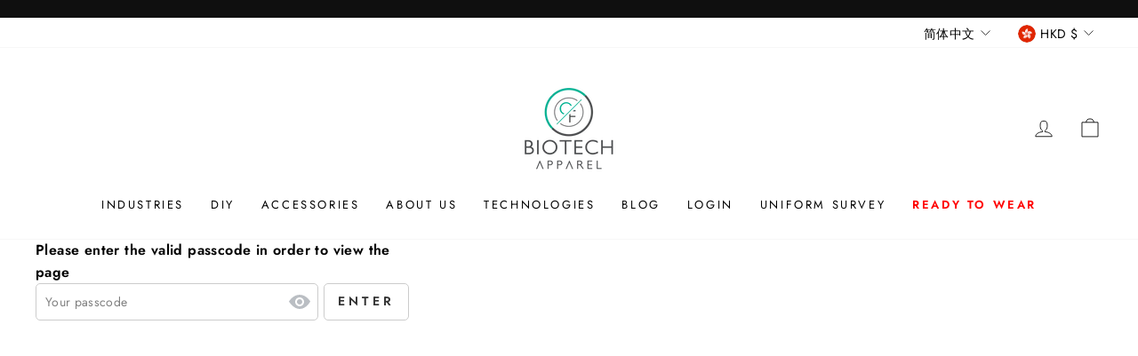

--- FILE ---
content_type: text/html; charset=utf-8
request_url: https://www.cfuniform.com/zh-hans/collections/lpg
body_size: 43362
content:








    
        
        
        
    

    
    
        
        
        
    

    
    
        
        
                                              
    

    
    
        
        
        
    











    
        
        
        
    

    
    
        
        
        
    

    
    
        
        
                                              
    

    
    
        
        
        
    











    
        
        
        
    

    
    
        
        
        
    

    
    
        
        
                                              
    

    
    
        
        
        
    











    
        
        
        
    

    
    
        
        
        
    

    
    
        
        
                                              
    

    
    
        
        
        
    











    
        
        
        
    

    
    
        
        
        
    

    
    
        
        
                                              
    

    
    
        
        
        
    











    
        
        
        
    

    
    
        
        
        
    

    
    
        
        
                                              
    

    
    
        
        
        
    











    
        
        
        
    

    
    
        
        
        
    

    
    
        
        
                                              
    

    
    
        
        
        
    



<!doctype html>
<html class="no-js" lang="zh-CN" dir="ltr">
<head><link href="//www.cfuniform.com/cdn/shop/t/11/assets/tiny.content.min.css?v=21853800148939463861651810859" rel="stylesheet" type="text/css" media="all" />
  <link rel="stylesheet" href="https://obscure-escarpment-2240.herokuapp.com/stylesheets/bcpo-front.css">
  <script>var bcpo_product=null;  var bcpo_settings={"fallback":"default","auto_select":"on","load_main_image":"on","replaceImage":"on","border_style":"round","tooltips":"show","sold_out_style":"transparent","theme":"light","jumbo_colors":"on","jumbo_images":"on","circle_swatches":"","inventory_style":"amazon","override_ajax":"relentless","add_price_addons":"on","theme2":"off","money_format2":"<span class=transcy-money>HK${{amount}}</span>","money_format_without_currency":"<span class=transcy-money>${{amount}}</span>","show_currency":"off","global_auto_image_options":"","global_color_options":"","global_colors":[{"key":"","value":"ecf42f"}],"shop_currency":"HKD"};var inventory_quantity = [];if(bcpo_product) { for (var i = 0; i < bcpo_product.variants.length; i += 1) { bcpo_product.variants[i].inventory_quantity = inventory_quantity[i]; }}window.bcpo = window.bcpo || {}; bcpo.cart = {"note":null,"attributes":{},"original_total_price":0,"total_price":0,"total_discount":0,"total_weight":0.0,"item_count":0,"items":[],"requires_shipping":false,"currency":"HKD","items_subtotal_price":0,"cart_level_discount_applications":[],"checkout_charge_amount":0}; bcpo.ogFormData = FormData;</script><link href="//www.cfuniform.com/cdn/shop/t/11/assets/tiny.content.min.css?v=21853800148939463861651810859" rel="stylesheet" type="text/css" media="all" /><link href="//www.cfuniform.com/cdn/shop/t/11/assets/tiny.content.min.css?v=21853800148939463861651810859" rel="stylesheet" type="text/css" media="all" /><link href="//www.cfuniform.com/cdn/shop/t/11/assets/tiny.content.min.css?v=21853800148939463861651810859" rel="stylesheet" type="text/css" media="all" /><link href="//www.cfuniform.com/cdn/shop/t/11/assets/tiny.content.min.css?v=21853800148939463861651810859" rel="stylesheet" type="text/css" media="all" /><link href="//www.cfuniform.com/cdn/shop/t/11/assets/tiny.content.min.css?v=21853800148939463861651810859" rel="stylesheet" type="text/css" media="all" /><link href="//www.cfuniform.com/cdn/shop/t/11/assets/tiny.content.min.css?v=21853800148939463861651810859" rel="stylesheet" type="text/css" media="all" />
  <style>
    .site-header__logo a 
    {font-size:20px;} 
  </style>

    
  <meta charset="utf-8">
  <meta http-equiv="X-UA-Compatible" content="IE=edge,chrome=1">
  <meta name="viewport" content="width=device-width,initial-scale=1">
  <meta name="theme-color" content="#111111">
  <link rel="canonical" href="https://www.cfuniform.com/zh-hans/collections/lpg">
  <link rel="preconnect" href="https://cdn.shopify.com">
  <link rel="preconnect" href="https://fonts.shopifycdn.com">
  <link rel="dns-prefetch" href="https://productreviews.shopifycdn.com">
  <link rel="dns-prefetch" href="https://ajax.googleapis.com">
  <link rel="dns-prefetch" href="https://maps.googleapis.com">
  <link rel="dns-prefetch" href="https://maps.gstatic.com"><link rel="shortcut icon" href="//www.cfuniform.com/cdn/shop/files/CF_Biotech_Apparel_logo_B_white_bg_32x32.jpg?v=1648022085" type="image/png" /><title>LPG
&ndash; C-FORCE BIOTECH APPAREL
</title>
<meta property="og:site_name" content="C-FORCE BIOTECH APPAREL">
  <meta property="og:url" content="https://www.cfuniform.com/zh-hans/collections/lpg">
  <meta property="og:title" content="LPG">
  <meta property="og:type" content="website">
  <meta property="og:description" content="提供抗菌殺毒,具防護功能的制服, 採用新一代核心殺菌技術布料，自設廠房，專業的設計訂制服務，歡迎查詢。產品涵蓋各行各業(醫療/美容/酒店/飲食/酒吧等等...) 多種類型包括恤衫、西褲、西裝、醫生袍、床單、廚師服、圍裙等等..
Anti-viral/bacterial technology uniform protects all walks of life (medical/hospitality/restaurant/bar/beauty salon). Product category: shirt,pants,tailor jacket,doctor coat,chef coat,apron,bed sheet etc."><meta property="og:image" content="http://www.cfuniform.com/cdn/shop/files/C-force_biotech_apparel.jpg?v=1635844273">
    <meta property="og:image:secure_url" content="https://www.cfuniform.com/cdn/shop/files/C-force_biotech_apparel.jpg?v=1635844273">
    <meta property="og:image:width" content="1889">
    <meta property="og:image:height" content="721"><meta name="twitter:site" content="@">
  <meta name="twitter:card" content="summary_large_image">
  <meta name="twitter:title" content="LPG">
  <meta name="twitter:description" content="提供抗菌殺毒,具防護功能的制服, 採用新一代核心殺菌技術布料，自設廠房，專業的設計訂制服務，歡迎查詢。產品涵蓋各行各業(醫療/美容/酒店/飲食/酒吧等等...) 多種類型包括恤衫、西褲、西裝、醫生袍、床單、廚師服、圍裙等等..
Anti-viral/bacterial technology uniform protects all walks of life (medical/hospitality/restaurant/bar/beauty salon). Product category: shirt,pants,tailor jacket,doctor coat,chef coat,apron,bed sheet etc.">
<style data-shopify>@font-face {
  font-family: "Titillium Web";
  font-weight: 400;
  font-style: normal;
  font-display: swap;
  src: url("//www.cfuniform.com/cdn/fonts/titillium_web/titilliumweb_n4.dc3610b1c7b7eb152fc1ddefb77e83a0b84386b3.woff2") format("woff2"),
       url("//www.cfuniform.com/cdn/fonts/titillium_web/titilliumweb_n4.24dc69d5a89277f2854e112bddfd2c5420fd3973.woff") format("woff");
}

  @font-face {
  font-family: Jost;
  font-weight: 400;
  font-style: normal;
  font-display: swap;
  src: url("//www.cfuniform.com/cdn/fonts/jost/jost_n4.d47a1b6347ce4a4c9f437608011273009d91f2b7.woff2") format("woff2"),
       url("//www.cfuniform.com/cdn/fonts/jost/jost_n4.791c46290e672b3f85c3d1c651ef2efa3819eadd.woff") format("woff");
}


  @font-face {
  font-family: Jost;
  font-weight: 600;
  font-style: normal;
  font-display: swap;
  src: url("//www.cfuniform.com/cdn/fonts/jost/jost_n6.ec1178db7a7515114a2d84e3dd680832b7af8b99.woff2") format("woff2"),
       url("//www.cfuniform.com/cdn/fonts/jost/jost_n6.b1178bb6bdd3979fef38e103a3816f6980aeaff9.woff") format("woff");
}

  @font-face {
  font-family: Jost;
  font-weight: 400;
  font-style: italic;
  font-display: swap;
  src: url("//www.cfuniform.com/cdn/fonts/jost/jost_i4.b690098389649750ada222b9763d55796c5283a5.woff2") format("woff2"),
       url("//www.cfuniform.com/cdn/fonts/jost/jost_i4.fd766415a47e50b9e391ae7ec04e2ae25e7e28b0.woff") format("woff");
}

  @font-face {
  font-family: Jost;
  font-weight: 600;
  font-style: italic;
  font-display: swap;
  src: url("//www.cfuniform.com/cdn/fonts/jost/jost_i6.9af7e5f39e3a108c08f24047a4276332d9d7b85e.woff2") format("woff2"),
       url("//www.cfuniform.com/cdn/fonts/jost/jost_i6.2bf310262638f998ed206777ce0b9a3b98b6fe92.woff") format("woff");
}

</style><link href="//www.cfuniform.com/cdn/shop/t/11/assets/theme.css?v=156174983820844768841699430138" rel="stylesheet" type="text/css" media="all" />
<style data-shopify>:root {
    --typeHeaderPrimary: "Titillium Web";
    --typeHeaderFallback: sans-serif;
    --typeHeaderSize: 38px;
    --typeHeaderWeight: 400;
    --typeHeaderLineHeight: 1;
    --typeHeaderSpacing: 0.0em;

    --typeBasePrimary:Jost;
    --typeBaseFallback:sans-serif;
    --typeBaseSize: 16px;
    --typeBaseWeight: 400;
    --typeBaseSpacing: 0.025em;
    --typeBaseLineHeight: 1.6;

    --typeCollectionTitle: 18px;

    --iconWeight: 2px;
    --iconLinecaps: miter;

    
      --buttonRadius: 3px;
    

    --colorGridOverlayOpacity: 0.1;
  }

  .placeholder-content {
    background-image: linear-gradient(100deg, #ffffff 40%, #f7f7f7 63%, #ffffff 79%);
  }</style><script>
    document.documentElement.className = document.documentElement.className.replace('no-js', 'js');

    window.theme = window.theme || {};
    theme.routes = {
      home: "/zh-hans",
      cart: "/zh-hans/cart.js",
      cartPage: "/zh-hans/cart",
      cartAdd: "/zh-hans/cart/add.js",
      cartChange: "/zh-hans/cart/change.js"
    };
    theme.strings = {
      soldOut: "Sold Out",
      unavailable: "Unavailable",
      stockLabel: "Only [count] items in stock!",
      willNotShipUntil: "Will not ship until [date]",
      willBeInStockAfter: "Will be in stock after [date]",
      waitingForStock: "Inventory on the way",
      savePrice: "Save [saved_amount]",
      cartEmpty: "Your cart is currently empty.",
      cartTermsConfirmation: "You must agree with the terms and conditions of sales to check out",
      searchCollections: "Collections:",
      searchPages: "Pages:",
      searchArticles: "Articles:"
    };
    theme.settings = {
      dynamicVariantsEnable: true,
      dynamicVariantType: "button",
      cartType: "page",
      isCustomerTemplate: false,
      moneyFormat: "\u003cspan class=transcy-money\u003e${{amount}}\u003c\/span\u003e",
      saveType: "percent",
      recentlyViewedEnabled: false,
      productImageSize: "natural",
      productImageCover: false,
      predictiveSearch: false,
      predictiveSearchType: "product,article",
      inventoryThreshold: 0,
      quickView: true,
      themeName: 'Impulse',
      themeVersion: "4.1.4"
    };
  </script>

  <script>window.performance && window.performance.mark && window.performance.mark('shopify.content_for_header.start');</script><meta name="facebook-domain-verification" content="2kk5e25rkcxyg9atcqk0dsyrmffwfl">
<meta id="shopify-digital-wallet" name="shopify-digital-wallet" content="/58297483454/digital_wallets/dialog">
<meta name="shopify-checkout-api-token" content="818c99987ccfe9518dfdd95641ef7fa9">
<link rel="alternate" type="application/atom+xml" title="Feed" href="/zh-hans/collections/lpg.atom" />
<link rel="alternate" hreflang="x-default" href="https://www.cfuniform.com/collections/lpg">
<link rel="alternate" hreflang="en" href="https://www.cfuniform.com/collections/lpg">
<link rel="alternate" hreflang="zh-Hant" href="https://www.cfuniform.com/zh-hant/collections/lpg">
<link rel="alternate" hreflang="zh-Hans" href="https://www.cfuniform.com/zh-hans/collections/lpg">
<link rel="alternate" hreflang="en-CN" href="https://www.cfuniform.com/en-cn/collections/lpg">
<link rel="alternate" hreflang="zh-Hant-CN" href="https://www.cfuniform.com/zh-cn/collections/lpg">
<link rel="alternate" hreflang="en-MO" href="https://www.cfuniform.com/en-mo/collections/lpg">
<link rel="alternate" hreflang="zh-Hant-MO" href="https://www.cfuniform.com/zh-mo/collections/lpg">
<link rel="alternate" hreflang="en-TW" href="https://www.cfuniform.com/en-tw/collections/lpg">
<link rel="alternate" hreflang="en-SG" href="https://www.cfuniform.com/en-sg/collections/lpg">
<link rel="alternate" hreflang="en-US" href="https://www.cfuniform.com/en-us/collections/lpg">
<link rel="alternate" hreflang="en-GB" href="https://www.cfuniform.com/en-gb/collections/lpg">
<link rel="alternate" hreflang="zh-Hant-AC" href="https://www.cfuniform.com/zh-hant/collections/lpg">
<link rel="alternate" hreflang="zh-Hans-AC" href="https://www.cfuniform.com/zh-hans/collections/lpg">
<link rel="alternate" hreflang="zh-Hant-AD" href="https://www.cfuniform.com/zh-hant/collections/lpg">
<link rel="alternate" hreflang="zh-Hans-AD" href="https://www.cfuniform.com/zh-hans/collections/lpg">
<link rel="alternate" hreflang="zh-Hant-AE" href="https://www.cfuniform.com/zh-hant/collections/lpg">
<link rel="alternate" hreflang="zh-Hans-AE" href="https://www.cfuniform.com/zh-hans/collections/lpg">
<link rel="alternate" hreflang="zh-Hant-AF" href="https://www.cfuniform.com/zh-hant/collections/lpg">
<link rel="alternate" hreflang="zh-Hans-AF" href="https://www.cfuniform.com/zh-hans/collections/lpg">
<link rel="alternate" hreflang="zh-Hant-AG" href="https://www.cfuniform.com/zh-hant/collections/lpg">
<link rel="alternate" hreflang="zh-Hans-AG" href="https://www.cfuniform.com/zh-hans/collections/lpg">
<link rel="alternate" hreflang="zh-Hant-AI" href="https://www.cfuniform.com/zh-hant/collections/lpg">
<link rel="alternate" hreflang="zh-Hans-AI" href="https://www.cfuniform.com/zh-hans/collections/lpg">
<link rel="alternate" hreflang="zh-Hant-AL" href="https://www.cfuniform.com/zh-hant/collections/lpg">
<link rel="alternate" hreflang="zh-Hans-AL" href="https://www.cfuniform.com/zh-hans/collections/lpg">
<link rel="alternate" hreflang="zh-Hant-AM" href="https://www.cfuniform.com/zh-hant/collections/lpg">
<link rel="alternate" hreflang="zh-Hans-AM" href="https://www.cfuniform.com/zh-hans/collections/lpg">
<link rel="alternate" hreflang="zh-Hant-AO" href="https://www.cfuniform.com/zh-hant/collections/lpg">
<link rel="alternate" hreflang="zh-Hans-AO" href="https://www.cfuniform.com/zh-hans/collections/lpg">
<link rel="alternate" hreflang="zh-Hant-AR" href="https://www.cfuniform.com/zh-hant/collections/lpg">
<link rel="alternate" hreflang="zh-Hans-AR" href="https://www.cfuniform.com/zh-hans/collections/lpg">
<link rel="alternate" hreflang="zh-Hant-AT" href="https://www.cfuniform.com/zh-hant/collections/lpg">
<link rel="alternate" hreflang="zh-Hans-AT" href="https://www.cfuniform.com/zh-hans/collections/lpg">
<link rel="alternate" hreflang="zh-Hant-AU" href="https://www.cfuniform.com/zh-hant/collections/lpg">
<link rel="alternate" hreflang="zh-Hans-AU" href="https://www.cfuniform.com/zh-hans/collections/lpg">
<link rel="alternate" hreflang="zh-Hant-AW" href="https://www.cfuniform.com/zh-hant/collections/lpg">
<link rel="alternate" hreflang="zh-Hans-AW" href="https://www.cfuniform.com/zh-hans/collections/lpg">
<link rel="alternate" hreflang="zh-Hant-AX" href="https://www.cfuniform.com/zh-hant/collections/lpg">
<link rel="alternate" hreflang="zh-Hans-AX" href="https://www.cfuniform.com/zh-hans/collections/lpg">
<link rel="alternate" hreflang="zh-Hant-AZ" href="https://www.cfuniform.com/zh-hant/collections/lpg">
<link rel="alternate" hreflang="zh-Hans-AZ" href="https://www.cfuniform.com/zh-hans/collections/lpg">
<link rel="alternate" hreflang="zh-Hant-BA" href="https://www.cfuniform.com/zh-hant/collections/lpg">
<link rel="alternate" hreflang="zh-Hans-BA" href="https://www.cfuniform.com/zh-hans/collections/lpg">
<link rel="alternate" hreflang="zh-Hant-BB" href="https://www.cfuniform.com/zh-hant/collections/lpg">
<link rel="alternate" hreflang="zh-Hans-BB" href="https://www.cfuniform.com/zh-hans/collections/lpg">
<link rel="alternate" hreflang="zh-Hant-BD" href="https://www.cfuniform.com/zh-hant/collections/lpg">
<link rel="alternate" hreflang="zh-Hans-BD" href="https://www.cfuniform.com/zh-hans/collections/lpg">
<link rel="alternate" hreflang="zh-Hant-BE" href="https://www.cfuniform.com/zh-hant/collections/lpg">
<link rel="alternate" hreflang="zh-Hans-BE" href="https://www.cfuniform.com/zh-hans/collections/lpg">
<link rel="alternate" hreflang="zh-Hant-BF" href="https://www.cfuniform.com/zh-hant/collections/lpg">
<link rel="alternate" hreflang="zh-Hans-BF" href="https://www.cfuniform.com/zh-hans/collections/lpg">
<link rel="alternate" hreflang="zh-Hant-BG" href="https://www.cfuniform.com/zh-hant/collections/lpg">
<link rel="alternate" hreflang="zh-Hans-BG" href="https://www.cfuniform.com/zh-hans/collections/lpg">
<link rel="alternate" hreflang="zh-Hant-BH" href="https://www.cfuniform.com/zh-hant/collections/lpg">
<link rel="alternate" hreflang="zh-Hans-BH" href="https://www.cfuniform.com/zh-hans/collections/lpg">
<link rel="alternate" hreflang="zh-Hant-BI" href="https://www.cfuniform.com/zh-hant/collections/lpg">
<link rel="alternate" hreflang="zh-Hans-BI" href="https://www.cfuniform.com/zh-hans/collections/lpg">
<link rel="alternate" hreflang="zh-Hant-BJ" href="https://www.cfuniform.com/zh-hant/collections/lpg">
<link rel="alternate" hreflang="zh-Hans-BJ" href="https://www.cfuniform.com/zh-hans/collections/lpg">
<link rel="alternate" hreflang="zh-Hant-BL" href="https://www.cfuniform.com/zh-hant/collections/lpg">
<link rel="alternate" hreflang="zh-Hans-BL" href="https://www.cfuniform.com/zh-hans/collections/lpg">
<link rel="alternate" hreflang="zh-Hant-BM" href="https://www.cfuniform.com/zh-hant/collections/lpg">
<link rel="alternate" hreflang="zh-Hans-BM" href="https://www.cfuniform.com/zh-hans/collections/lpg">
<link rel="alternate" hreflang="zh-Hant-BN" href="https://www.cfuniform.com/zh-hant/collections/lpg">
<link rel="alternate" hreflang="zh-Hans-BN" href="https://www.cfuniform.com/zh-hans/collections/lpg">
<link rel="alternate" hreflang="zh-Hant-BO" href="https://www.cfuniform.com/zh-hant/collections/lpg">
<link rel="alternate" hreflang="zh-Hans-BO" href="https://www.cfuniform.com/zh-hans/collections/lpg">
<link rel="alternate" hreflang="zh-Hant-BQ" href="https://www.cfuniform.com/zh-hant/collections/lpg">
<link rel="alternate" hreflang="zh-Hans-BQ" href="https://www.cfuniform.com/zh-hans/collections/lpg">
<link rel="alternate" hreflang="zh-Hant-BR" href="https://www.cfuniform.com/zh-hant/collections/lpg">
<link rel="alternate" hreflang="zh-Hans-BR" href="https://www.cfuniform.com/zh-hans/collections/lpg">
<link rel="alternate" hreflang="zh-Hant-BS" href="https://www.cfuniform.com/zh-hant/collections/lpg">
<link rel="alternate" hreflang="zh-Hans-BS" href="https://www.cfuniform.com/zh-hans/collections/lpg">
<link rel="alternate" hreflang="zh-Hant-BT" href="https://www.cfuniform.com/zh-hant/collections/lpg">
<link rel="alternate" hreflang="zh-Hans-BT" href="https://www.cfuniform.com/zh-hans/collections/lpg">
<link rel="alternate" hreflang="zh-Hant-BW" href="https://www.cfuniform.com/zh-hant/collections/lpg">
<link rel="alternate" hreflang="zh-Hans-BW" href="https://www.cfuniform.com/zh-hans/collections/lpg">
<link rel="alternate" hreflang="zh-Hant-BY" href="https://www.cfuniform.com/zh-hant/collections/lpg">
<link rel="alternate" hreflang="zh-Hans-BY" href="https://www.cfuniform.com/zh-hans/collections/lpg">
<link rel="alternate" hreflang="zh-Hant-BZ" href="https://www.cfuniform.com/zh-hant/collections/lpg">
<link rel="alternate" hreflang="zh-Hans-BZ" href="https://www.cfuniform.com/zh-hans/collections/lpg">
<link rel="alternate" hreflang="zh-Hant-CA" href="https://www.cfuniform.com/zh-hant/collections/lpg">
<link rel="alternate" hreflang="zh-Hans-CA" href="https://www.cfuniform.com/zh-hans/collections/lpg">
<link rel="alternate" hreflang="zh-Hant-CC" href="https://www.cfuniform.com/zh-hant/collections/lpg">
<link rel="alternate" hreflang="zh-Hans-CC" href="https://www.cfuniform.com/zh-hans/collections/lpg">
<link rel="alternate" hreflang="zh-Hant-CD" href="https://www.cfuniform.com/zh-hant/collections/lpg">
<link rel="alternate" hreflang="zh-Hans-CD" href="https://www.cfuniform.com/zh-hans/collections/lpg">
<link rel="alternate" hreflang="zh-Hant-CF" href="https://www.cfuniform.com/zh-hant/collections/lpg">
<link rel="alternate" hreflang="zh-Hans-CF" href="https://www.cfuniform.com/zh-hans/collections/lpg">
<link rel="alternate" hreflang="zh-Hant-CG" href="https://www.cfuniform.com/zh-hant/collections/lpg">
<link rel="alternate" hreflang="zh-Hans-CG" href="https://www.cfuniform.com/zh-hans/collections/lpg">
<link rel="alternate" hreflang="zh-Hant-CH" href="https://www.cfuniform.com/zh-hant/collections/lpg">
<link rel="alternate" hreflang="zh-Hans-CH" href="https://www.cfuniform.com/zh-hans/collections/lpg">
<link rel="alternate" hreflang="zh-Hant-CI" href="https://www.cfuniform.com/zh-hant/collections/lpg">
<link rel="alternate" hreflang="zh-Hans-CI" href="https://www.cfuniform.com/zh-hans/collections/lpg">
<link rel="alternate" hreflang="zh-Hant-CK" href="https://www.cfuniform.com/zh-hant/collections/lpg">
<link rel="alternate" hreflang="zh-Hans-CK" href="https://www.cfuniform.com/zh-hans/collections/lpg">
<link rel="alternate" hreflang="zh-Hant-CL" href="https://www.cfuniform.com/zh-hant/collections/lpg">
<link rel="alternate" hreflang="zh-Hans-CL" href="https://www.cfuniform.com/zh-hans/collections/lpg">
<link rel="alternate" hreflang="zh-Hant-CM" href="https://www.cfuniform.com/zh-hant/collections/lpg">
<link rel="alternate" hreflang="zh-Hans-CM" href="https://www.cfuniform.com/zh-hans/collections/lpg">
<link rel="alternate" hreflang="zh-Hant-CO" href="https://www.cfuniform.com/zh-hant/collections/lpg">
<link rel="alternate" hreflang="zh-Hans-CO" href="https://www.cfuniform.com/zh-hans/collections/lpg">
<link rel="alternate" hreflang="zh-Hant-CR" href="https://www.cfuniform.com/zh-hant/collections/lpg">
<link rel="alternate" hreflang="zh-Hans-CR" href="https://www.cfuniform.com/zh-hans/collections/lpg">
<link rel="alternate" hreflang="zh-Hant-CV" href="https://www.cfuniform.com/zh-hant/collections/lpg">
<link rel="alternate" hreflang="zh-Hans-CV" href="https://www.cfuniform.com/zh-hans/collections/lpg">
<link rel="alternate" hreflang="zh-Hant-CW" href="https://www.cfuniform.com/zh-hant/collections/lpg">
<link rel="alternate" hreflang="zh-Hans-CW" href="https://www.cfuniform.com/zh-hans/collections/lpg">
<link rel="alternate" hreflang="zh-Hant-CX" href="https://www.cfuniform.com/zh-hant/collections/lpg">
<link rel="alternate" hreflang="zh-Hans-CX" href="https://www.cfuniform.com/zh-hans/collections/lpg">
<link rel="alternate" hreflang="zh-Hant-CY" href="https://www.cfuniform.com/zh-hant/collections/lpg">
<link rel="alternate" hreflang="zh-Hans-CY" href="https://www.cfuniform.com/zh-hans/collections/lpg">
<link rel="alternate" hreflang="zh-Hant-CZ" href="https://www.cfuniform.com/zh-hant/collections/lpg">
<link rel="alternate" hreflang="zh-Hans-CZ" href="https://www.cfuniform.com/zh-hans/collections/lpg">
<link rel="alternate" hreflang="zh-Hant-DE" href="https://www.cfuniform.com/zh-hant/collections/lpg">
<link rel="alternate" hreflang="zh-Hans-DE" href="https://www.cfuniform.com/zh-hans/collections/lpg">
<link rel="alternate" hreflang="zh-Hant-DJ" href="https://www.cfuniform.com/zh-hant/collections/lpg">
<link rel="alternate" hreflang="zh-Hans-DJ" href="https://www.cfuniform.com/zh-hans/collections/lpg">
<link rel="alternate" hreflang="zh-Hant-DK" href="https://www.cfuniform.com/zh-hant/collections/lpg">
<link rel="alternate" hreflang="zh-Hans-DK" href="https://www.cfuniform.com/zh-hans/collections/lpg">
<link rel="alternate" hreflang="zh-Hant-DM" href="https://www.cfuniform.com/zh-hant/collections/lpg">
<link rel="alternate" hreflang="zh-Hans-DM" href="https://www.cfuniform.com/zh-hans/collections/lpg">
<link rel="alternate" hreflang="zh-Hant-DO" href="https://www.cfuniform.com/zh-hant/collections/lpg">
<link rel="alternate" hreflang="zh-Hans-DO" href="https://www.cfuniform.com/zh-hans/collections/lpg">
<link rel="alternate" hreflang="zh-Hant-DZ" href="https://www.cfuniform.com/zh-hant/collections/lpg">
<link rel="alternate" hreflang="zh-Hans-DZ" href="https://www.cfuniform.com/zh-hans/collections/lpg">
<link rel="alternate" hreflang="zh-Hant-EC" href="https://www.cfuniform.com/zh-hant/collections/lpg">
<link rel="alternate" hreflang="zh-Hans-EC" href="https://www.cfuniform.com/zh-hans/collections/lpg">
<link rel="alternate" hreflang="zh-Hant-EE" href="https://www.cfuniform.com/zh-hant/collections/lpg">
<link rel="alternate" hreflang="zh-Hans-EE" href="https://www.cfuniform.com/zh-hans/collections/lpg">
<link rel="alternate" hreflang="zh-Hant-EG" href="https://www.cfuniform.com/zh-hant/collections/lpg">
<link rel="alternate" hreflang="zh-Hans-EG" href="https://www.cfuniform.com/zh-hans/collections/lpg">
<link rel="alternate" hreflang="zh-Hant-EH" href="https://www.cfuniform.com/zh-hant/collections/lpg">
<link rel="alternate" hreflang="zh-Hans-EH" href="https://www.cfuniform.com/zh-hans/collections/lpg">
<link rel="alternate" hreflang="zh-Hant-ER" href="https://www.cfuniform.com/zh-hant/collections/lpg">
<link rel="alternate" hreflang="zh-Hans-ER" href="https://www.cfuniform.com/zh-hans/collections/lpg">
<link rel="alternate" hreflang="zh-Hant-ES" href="https://www.cfuniform.com/zh-hant/collections/lpg">
<link rel="alternate" hreflang="zh-Hans-ES" href="https://www.cfuniform.com/zh-hans/collections/lpg">
<link rel="alternate" hreflang="zh-Hant-ET" href="https://www.cfuniform.com/zh-hant/collections/lpg">
<link rel="alternate" hreflang="zh-Hans-ET" href="https://www.cfuniform.com/zh-hans/collections/lpg">
<link rel="alternate" hreflang="zh-Hant-FI" href="https://www.cfuniform.com/zh-hant/collections/lpg">
<link rel="alternate" hreflang="zh-Hans-FI" href="https://www.cfuniform.com/zh-hans/collections/lpg">
<link rel="alternate" hreflang="zh-Hant-FJ" href="https://www.cfuniform.com/zh-hant/collections/lpg">
<link rel="alternate" hreflang="zh-Hans-FJ" href="https://www.cfuniform.com/zh-hans/collections/lpg">
<link rel="alternate" hreflang="zh-Hant-FK" href="https://www.cfuniform.com/zh-hant/collections/lpg">
<link rel="alternate" hreflang="zh-Hans-FK" href="https://www.cfuniform.com/zh-hans/collections/lpg">
<link rel="alternate" hreflang="zh-Hant-FO" href="https://www.cfuniform.com/zh-hant/collections/lpg">
<link rel="alternate" hreflang="zh-Hans-FO" href="https://www.cfuniform.com/zh-hans/collections/lpg">
<link rel="alternate" hreflang="zh-Hant-FR" href="https://www.cfuniform.com/zh-hant/collections/lpg">
<link rel="alternate" hreflang="zh-Hans-FR" href="https://www.cfuniform.com/zh-hans/collections/lpg">
<link rel="alternate" hreflang="zh-Hant-GA" href="https://www.cfuniform.com/zh-hant/collections/lpg">
<link rel="alternate" hreflang="zh-Hans-GA" href="https://www.cfuniform.com/zh-hans/collections/lpg">
<link rel="alternate" hreflang="zh-Hant-GD" href="https://www.cfuniform.com/zh-hant/collections/lpg">
<link rel="alternate" hreflang="zh-Hans-GD" href="https://www.cfuniform.com/zh-hans/collections/lpg">
<link rel="alternate" hreflang="zh-Hant-GE" href="https://www.cfuniform.com/zh-hant/collections/lpg">
<link rel="alternate" hreflang="zh-Hans-GE" href="https://www.cfuniform.com/zh-hans/collections/lpg">
<link rel="alternate" hreflang="zh-Hant-GF" href="https://www.cfuniform.com/zh-hant/collections/lpg">
<link rel="alternate" hreflang="zh-Hans-GF" href="https://www.cfuniform.com/zh-hans/collections/lpg">
<link rel="alternate" hreflang="zh-Hant-GG" href="https://www.cfuniform.com/zh-hant/collections/lpg">
<link rel="alternate" hreflang="zh-Hans-GG" href="https://www.cfuniform.com/zh-hans/collections/lpg">
<link rel="alternate" hreflang="zh-Hant-GH" href="https://www.cfuniform.com/zh-hant/collections/lpg">
<link rel="alternate" hreflang="zh-Hans-GH" href="https://www.cfuniform.com/zh-hans/collections/lpg">
<link rel="alternate" hreflang="zh-Hant-GI" href="https://www.cfuniform.com/zh-hant/collections/lpg">
<link rel="alternate" hreflang="zh-Hans-GI" href="https://www.cfuniform.com/zh-hans/collections/lpg">
<link rel="alternate" hreflang="zh-Hant-GL" href="https://www.cfuniform.com/zh-hant/collections/lpg">
<link rel="alternate" hreflang="zh-Hans-GL" href="https://www.cfuniform.com/zh-hans/collections/lpg">
<link rel="alternate" hreflang="zh-Hant-GM" href="https://www.cfuniform.com/zh-hant/collections/lpg">
<link rel="alternate" hreflang="zh-Hans-GM" href="https://www.cfuniform.com/zh-hans/collections/lpg">
<link rel="alternate" hreflang="zh-Hant-GN" href="https://www.cfuniform.com/zh-hant/collections/lpg">
<link rel="alternate" hreflang="zh-Hans-GN" href="https://www.cfuniform.com/zh-hans/collections/lpg">
<link rel="alternate" hreflang="zh-Hant-GP" href="https://www.cfuniform.com/zh-hant/collections/lpg">
<link rel="alternate" hreflang="zh-Hans-GP" href="https://www.cfuniform.com/zh-hans/collections/lpg">
<link rel="alternate" hreflang="zh-Hant-GQ" href="https://www.cfuniform.com/zh-hant/collections/lpg">
<link rel="alternate" hreflang="zh-Hans-GQ" href="https://www.cfuniform.com/zh-hans/collections/lpg">
<link rel="alternate" hreflang="zh-Hant-GR" href="https://www.cfuniform.com/zh-hant/collections/lpg">
<link rel="alternate" hreflang="zh-Hans-GR" href="https://www.cfuniform.com/zh-hans/collections/lpg">
<link rel="alternate" hreflang="zh-Hant-GS" href="https://www.cfuniform.com/zh-hant/collections/lpg">
<link rel="alternate" hreflang="zh-Hans-GS" href="https://www.cfuniform.com/zh-hans/collections/lpg">
<link rel="alternate" hreflang="zh-Hant-GT" href="https://www.cfuniform.com/zh-hant/collections/lpg">
<link rel="alternate" hreflang="zh-Hans-GT" href="https://www.cfuniform.com/zh-hans/collections/lpg">
<link rel="alternate" hreflang="zh-Hant-GW" href="https://www.cfuniform.com/zh-hant/collections/lpg">
<link rel="alternate" hreflang="zh-Hans-GW" href="https://www.cfuniform.com/zh-hans/collections/lpg">
<link rel="alternate" hreflang="zh-Hant-GY" href="https://www.cfuniform.com/zh-hant/collections/lpg">
<link rel="alternate" hreflang="zh-Hans-GY" href="https://www.cfuniform.com/zh-hans/collections/lpg">
<link rel="alternate" hreflang="zh-Hant-HK" href="https://www.cfuniform.com/zh-hant/collections/lpg">
<link rel="alternate" hreflang="zh-Hans-HK" href="https://www.cfuniform.com/zh-hans/collections/lpg">
<link rel="alternate" hreflang="zh-Hant-HN" href="https://www.cfuniform.com/zh-hant/collections/lpg">
<link rel="alternate" hreflang="zh-Hans-HN" href="https://www.cfuniform.com/zh-hans/collections/lpg">
<link rel="alternate" hreflang="zh-Hant-HR" href="https://www.cfuniform.com/zh-hant/collections/lpg">
<link rel="alternate" hreflang="zh-Hans-HR" href="https://www.cfuniform.com/zh-hans/collections/lpg">
<link rel="alternate" hreflang="zh-Hant-HT" href="https://www.cfuniform.com/zh-hant/collections/lpg">
<link rel="alternate" hreflang="zh-Hans-HT" href="https://www.cfuniform.com/zh-hans/collections/lpg">
<link rel="alternate" hreflang="zh-Hant-HU" href="https://www.cfuniform.com/zh-hant/collections/lpg">
<link rel="alternate" hreflang="zh-Hans-HU" href="https://www.cfuniform.com/zh-hans/collections/lpg">
<link rel="alternate" hreflang="zh-Hant-ID" href="https://www.cfuniform.com/zh-hant/collections/lpg">
<link rel="alternate" hreflang="zh-Hans-ID" href="https://www.cfuniform.com/zh-hans/collections/lpg">
<link rel="alternate" hreflang="zh-Hant-IE" href="https://www.cfuniform.com/zh-hant/collections/lpg">
<link rel="alternate" hreflang="zh-Hans-IE" href="https://www.cfuniform.com/zh-hans/collections/lpg">
<link rel="alternate" hreflang="zh-Hant-IL" href="https://www.cfuniform.com/zh-hant/collections/lpg">
<link rel="alternate" hreflang="zh-Hans-IL" href="https://www.cfuniform.com/zh-hans/collections/lpg">
<link rel="alternate" hreflang="zh-Hant-IM" href="https://www.cfuniform.com/zh-hant/collections/lpg">
<link rel="alternate" hreflang="zh-Hans-IM" href="https://www.cfuniform.com/zh-hans/collections/lpg">
<link rel="alternate" hreflang="zh-Hant-IN" href="https://www.cfuniform.com/zh-hant/collections/lpg">
<link rel="alternate" hreflang="zh-Hans-IN" href="https://www.cfuniform.com/zh-hans/collections/lpg">
<link rel="alternate" hreflang="zh-Hant-IO" href="https://www.cfuniform.com/zh-hant/collections/lpg">
<link rel="alternate" hreflang="zh-Hans-IO" href="https://www.cfuniform.com/zh-hans/collections/lpg">
<link rel="alternate" hreflang="zh-Hant-IQ" href="https://www.cfuniform.com/zh-hant/collections/lpg">
<link rel="alternate" hreflang="zh-Hans-IQ" href="https://www.cfuniform.com/zh-hans/collections/lpg">
<link rel="alternate" hreflang="zh-Hant-IS" href="https://www.cfuniform.com/zh-hant/collections/lpg">
<link rel="alternate" hreflang="zh-Hans-IS" href="https://www.cfuniform.com/zh-hans/collections/lpg">
<link rel="alternate" hreflang="zh-Hant-IT" href="https://www.cfuniform.com/zh-hant/collections/lpg">
<link rel="alternate" hreflang="zh-Hans-IT" href="https://www.cfuniform.com/zh-hans/collections/lpg">
<link rel="alternate" hreflang="zh-Hant-JE" href="https://www.cfuniform.com/zh-hant/collections/lpg">
<link rel="alternate" hreflang="zh-Hans-JE" href="https://www.cfuniform.com/zh-hans/collections/lpg">
<link rel="alternate" hreflang="zh-Hant-JM" href="https://www.cfuniform.com/zh-hant/collections/lpg">
<link rel="alternate" hreflang="zh-Hans-JM" href="https://www.cfuniform.com/zh-hans/collections/lpg">
<link rel="alternate" hreflang="zh-Hant-JO" href="https://www.cfuniform.com/zh-hant/collections/lpg">
<link rel="alternate" hreflang="zh-Hans-JO" href="https://www.cfuniform.com/zh-hans/collections/lpg">
<link rel="alternate" hreflang="zh-Hant-JP" href="https://www.cfuniform.com/zh-hant/collections/lpg">
<link rel="alternate" hreflang="zh-Hans-JP" href="https://www.cfuniform.com/zh-hans/collections/lpg">
<link rel="alternate" hreflang="zh-Hant-KE" href="https://www.cfuniform.com/zh-hant/collections/lpg">
<link rel="alternate" hreflang="zh-Hans-KE" href="https://www.cfuniform.com/zh-hans/collections/lpg">
<link rel="alternate" hreflang="zh-Hant-KG" href="https://www.cfuniform.com/zh-hant/collections/lpg">
<link rel="alternate" hreflang="zh-Hans-KG" href="https://www.cfuniform.com/zh-hans/collections/lpg">
<link rel="alternate" hreflang="zh-Hant-KH" href="https://www.cfuniform.com/zh-hant/collections/lpg">
<link rel="alternate" hreflang="zh-Hans-KH" href="https://www.cfuniform.com/zh-hans/collections/lpg">
<link rel="alternate" hreflang="zh-Hant-KI" href="https://www.cfuniform.com/zh-hant/collections/lpg">
<link rel="alternate" hreflang="zh-Hans-KI" href="https://www.cfuniform.com/zh-hans/collections/lpg">
<link rel="alternate" hreflang="zh-Hant-KM" href="https://www.cfuniform.com/zh-hant/collections/lpg">
<link rel="alternate" hreflang="zh-Hans-KM" href="https://www.cfuniform.com/zh-hans/collections/lpg">
<link rel="alternate" hreflang="zh-Hant-KN" href="https://www.cfuniform.com/zh-hant/collections/lpg">
<link rel="alternate" hreflang="zh-Hans-KN" href="https://www.cfuniform.com/zh-hans/collections/lpg">
<link rel="alternate" hreflang="zh-Hant-KR" href="https://www.cfuniform.com/zh-hant/collections/lpg">
<link rel="alternate" hreflang="zh-Hans-KR" href="https://www.cfuniform.com/zh-hans/collections/lpg">
<link rel="alternate" hreflang="zh-Hant-KW" href="https://www.cfuniform.com/zh-hant/collections/lpg">
<link rel="alternate" hreflang="zh-Hans-KW" href="https://www.cfuniform.com/zh-hans/collections/lpg">
<link rel="alternate" hreflang="zh-Hant-KY" href="https://www.cfuniform.com/zh-hant/collections/lpg">
<link rel="alternate" hreflang="zh-Hans-KY" href="https://www.cfuniform.com/zh-hans/collections/lpg">
<link rel="alternate" hreflang="zh-Hant-KZ" href="https://www.cfuniform.com/zh-hant/collections/lpg">
<link rel="alternate" hreflang="zh-Hans-KZ" href="https://www.cfuniform.com/zh-hans/collections/lpg">
<link rel="alternate" hreflang="zh-Hant-LA" href="https://www.cfuniform.com/zh-hant/collections/lpg">
<link rel="alternate" hreflang="zh-Hans-LA" href="https://www.cfuniform.com/zh-hans/collections/lpg">
<link rel="alternate" hreflang="zh-Hant-LB" href="https://www.cfuniform.com/zh-hant/collections/lpg">
<link rel="alternate" hreflang="zh-Hans-LB" href="https://www.cfuniform.com/zh-hans/collections/lpg">
<link rel="alternate" hreflang="zh-Hant-LC" href="https://www.cfuniform.com/zh-hant/collections/lpg">
<link rel="alternate" hreflang="zh-Hans-LC" href="https://www.cfuniform.com/zh-hans/collections/lpg">
<link rel="alternate" hreflang="zh-Hant-LI" href="https://www.cfuniform.com/zh-hant/collections/lpg">
<link rel="alternate" hreflang="zh-Hans-LI" href="https://www.cfuniform.com/zh-hans/collections/lpg">
<link rel="alternate" hreflang="zh-Hant-LK" href="https://www.cfuniform.com/zh-hant/collections/lpg">
<link rel="alternate" hreflang="zh-Hans-LK" href="https://www.cfuniform.com/zh-hans/collections/lpg">
<link rel="alternate" hreflang="zh-Hant-LR" href="https://www.cfuniform.com/zh-hant/collections/lpg">
<link rel="alternate" hreflang="zh-Hans-LR" href="https://www.cfuniform.com/zh-hans/collections/lpg">
<link rel="alternate" hreflang="zh-Hant-LS" href="https://www.cfuniform.com/zh-hant/collections/lpg">
<link rel="alternate" hreflang="zh-Hans-LS" href="https://www.cfuniform.com/zh-hans/collections/lpg">
<link rel="alternate" hreflang="zh-Hant-LT" href="https://www.cfuniform.com/zh-hant/collections/lpg">
<link rel="alternate" hreflang="zh-Hans-LT" href="https://www.cfuniform.com/zh-hans/collections/lpg">
<link rel="alternate" hreflang="zh-Hant-LU" href="https://www.cfuniform.com/zh-hant/collections/lpg">
<link rel="alternate" hreflang="zh-Hans-LU" href="https://www.cfuniform.com/zh-hans/collections/lpg">
<link rel="alternate" hreflang="zh-Hant-LV" href="https://www.cfuniform.com/zh-hant/collections/lpg">
<link rel="alternate" hreflang="zh-Hans-LV" href="https://www.cfuniform.com/zh-hans/collections/lpg">
<link rel="alternate" hreflang="zh-Hant-LY" href="https://www.cfuniform.com/zh-hant/collections/lpg">
<link rel="alternate" hreflang="zh-Hans-LY" href="https://www.cfuniform.com/zh-hans/collections/lpg">
<link rel="alternate" hreflang="zh-Hant-MA" href="https://www.cfuniform.com/zh-hant/collections/lpg">
<link rel="alternate" hreflang="zh-Hans-MA" href="https://www.cfuniform.com/zh-hans/collections/lpg">
<link rel="alternate" hreflang="zh-Hant-MC" href="https://www.cfuniform.com/zh-hant/collections/lpg">
<link rel="alternate" hreflang="zh-Hans-MC" href="https://www.cfuniform.com/zh-hans/collections/lpg">
<link rel="alternate" hreflang="zh-Hant-MD" href="https://www.cfuniform.com/zh-hant/collections/lpg">
<link rel="alternate" hreflang="zh-Hans-MD" href="https://www.cfuniform.com/zh-hans/collections/lpg">
<link rel="alternate" hreflang="zh-Hant-ME" href="https://www.cfuniform.com/zh-hant/collections/lpg">
<link rel="alternate" hreflang="zh-Hans-ME" href="https://www.cfuniform.com/zh-hans/collections/lpg">
<link rel="alternate" hreflang="zh-Hant-MF" href="https://www.cfuniform.com/zh-hant/collections/lpg">
<link rel="alternate" hreflang="zh-Hans-MF" href="https://www.cfuniform.com/zh-hans/collections/lpg">
<link rel="alternate" hreflang="zh-Hant-MG" href="https://www.cfuniform.com/zh-hant/collections/lpg">
<link rel="alternate" hreflang="zh-Hans-MG" href="https://www.cfuniform.com/zh-hans/collections/lpg">
<link rel="alternate" hreflang="zh-Hant-MK" href="https://www.cfuniform.com/zh-hant/collections/lpg">
<link rel="alternate" hreflang="zh-Hans-MK" href="https://www.cfuniform.com/zh-hans/collections/lpg">
<link rel="alternate" hreflang="zh-Hant-ML" href="https://www.cfuniform.com/zh-hant/collections/lpg">
<link rel="alternate" hreflang="zh-Hans-ML" href="https://www.cfuniform.com/zh-hans/collections/lpg">
<link rel="alternate" hreflang="zh-Hant-MM" href="https://www.cfuniform.com/zh-hant/collections/lpg">
<link rel="alternate" hreflang="zh-Hans-MM" href="https://www.cfuniform.com/zh-hans/collections/lpg">
<link rel="alternate" hreflang="zh-Hant-MN" href="https://www.cfuniform.com/zh-hant/collections/lpg">
<link rel="alternate" hreflang="zh-Hans-MN" href="https://www.cfuniform.com/zh-hans/collections/lpg">
<link rel="alternate" hreflang="zh-Hant-MQ" href="https://www.cfuniform.com/zh-hant/collections/lpg">
<link rel="alternate" hreflang="zh-Hans-MQ" href="https://www.cfuniform.com/zh-hans/collections/lpg">
<link rel="alternate" hreflang="zh-Hant-MR" href="https://www.cfuniform.com/zh-hant/collections/lpg">
<link rel="alternate" hreflang="zh-Hans-MR" href="https://www.cfuniform.com/zh-hans/collections/lpg">
<link rel="alternate" hreflang="zh-Hant-MS" href="https://www.cfuniform.com/zh-hant/collections/lpg">
<link rel="alternate" hreflang="zh-Hans-MS" href="https://www.cfuniform.com/zh-hans/collections/lpg">
<link rel="alternate" hreflang="zh-Hant-MT" href="https://www.cfuniform.com/zh-hant/collections/lpg">
<link rel="alternate" hreflang="zh-Hans-MT" href="https://www.cfuniform.com/zh-hans/collections/lpg">
<link rel="alternate" hreflang="zh-Hant-MU" href="https://www.cfuniform.com/zh-hant/collections/lpg">
<link rel="alternate" hreflang="zh-Hans-MU" href="https://www.cfuniform.com/zh-hans/collections/lpg">
<link rel="alternate" hreflang="zh-Hant-MV" href="https://www.cfuniform.com/zh-hant/collections/lpg">
<link rel="alternate" hreflang="zh-Hans-MV" href="https://www.cfuniform.com/zh-hans/collections/lpg">
<link rel="alternate" hreflang="zh-Hant-MW" href="https://www.cfuniform.com/zh-hant/collections/lpg">
<link rel="alternate" hreflang="zh-Hans-MW" href="https://www.cfuniform.com/zh-hans/collections/lpg">
<link rel="alternate" hreflang="zh-Hant-MX" href="https://www.cfuniform.com/zh-hant/collections/lpg">
<link rel="alternate" hreflang="zh-Hans-MX" href="https://www.cfuniform.com/zh-hans/collections/lpg">
<link rel="alternate" hreflang="zh-Hant-MY" href="https://www.cfuniform.com/zh-hant/collections/lpg">
<link rel="alternate" hreflang="zh-Hans-MY" href="https://www.cfuniform.com/zh-hans/collections/lpg">
<link rel="alternate" hreflang="zh-Hant-MZ" href="https://www.cfuniform.com/zh-hant/collections/lpg">
<link rel="alternate" hreflang="zh-Hans-MZ" href="https://www.cfuniform.com/zh-hans/collections/lpg">
<link rel="alternate" hreflang="zh-Hant-NA" href="https://www.cfuniform.com/zh-hant/collections/lpg">
<link rel="alternate" hreflang="zh-Hans-NA" href="https://www.cfuniform.com/zh-hans/collections/lpg">
<link rel="alternate" hreflang="zh-Hant-NC" href="https://www.cfuniform.com/zh-hant/collections/lpg">
<link rel="alternate" hreflang="zh-Hans-NC" href="https://www.cfuniform.com/zh-hans/collections/lpg">
<link rel="alternate" hreflang="zh-Hant-NE" href="https://www.cfuniform.com/zh-hant/collections/lpg">
<link rel="alternate" hreflang="zh-Hans-NE" href="https://www.cfuniform.com/zh-hans/collections/lpg">
<link rel="alternate" hreflang="zh-Hant-NF" href="https://www.cfuniform.com/zh-hant/collections/lpg">
<link rel="alternate" hreflang="zh-Hans-NF" href="https://www.cfuniform.com/zh-hans/collections/lpg">
<link rel="alternate" hreflang="zh-Hant-NG" href="https://www.cfuniform.com/zh-hant/collections/lpg">
<link rel="alternate" hreflang="zh-Hans-NG" href="https://www.cfuniform.com/zh-hans/collections/lpg">
<link rel="alternate" hreflang="zh-Hant-NI" href="https://www.cfuniform.com/zh-hant/collections/lpg">
<link rel="alternate" hreflang="zh-Hans-NI" href="https://www.cfuniform.com/zh-hans/collections/lpg">
<link rel="alternate" hreflang="zh-Hant-NL" href="https://www.cfuniform.com/zh-hant/collections/lpg">
<link rel="alternate" hreflang="zh-Hans-NL" href="https://www.cfuniform.com/zh-hans/collections/lpg">
<link rel="alternate" hreflang="zh-Hant-NO" href="https://www.cfuniform.com/zh-hant/collections/lpg">
<link rel="alternate" hreflang="zh-Hans-NO" href="https://www.cfuniform.com/zh-hans/collections/lpg">
<link rel="alternate" hreflang="zh-Hant-NP" href="https://www.cfuniform.com/zh-hant/collections/lpg">
<link rel="alternate" hreflang="zh-Hans-NP" href="https://www.cfuniform.com/zh-hans/collections/lpg">
<link rel="alternate" hreflang="zh-Hant-NR" href="https://www.cfuniform.com/zh-hant/collections/lpg">
<link rel="alternate" hreflang="zh-Hans-NR" href="https://www.cfuniform.com/zh-hans/collections/lpg">
<link rel="alternate" hreflang="zh-Hant-NU" href="https://www.cfuniform.com/zh-hant/collections/lpg">
<link rel="alternate" hreflang="zh-Hans-NU" href="https://www.cfuniform.com/zh-hans/collections/lpg">
<link rel="alternate" hreflang="zh-Hant-NZ" href="https://www.cfuniform.com/zh-hant/collections/lpg">
<link rel="alternate" hreflang="zh-Hans-NZ" href="https://www.cfuniform.com/zh-hans/collections/lpg">
<link rel="alternate" hreflang="zh-Hant-OM" href="https://www.cfuniform.com/zh-hant/collections/lpg">
<link rel="alternate" hreflang="zh-Hans-OM" href="https://www.cfuniform.com/zh-hans/collections/lpg">
<link rel="alternate" hreflang="zh-Hant-PA" href="https://www.cfuniform.com/zh-hant/collections/lpg">
<link rel="alternate" hreflang="zh-Hans-PA" href="https://www.cfuniform.com/zh-hans/collections/lpg">
<link rel="alternate" hreflang="zh-Hant-PE" href="https://www.cfuniform.com/zh-hant/collections/lpg">
<link rel="alternate" hreflang="zh-Hans-PE" href="https://www.cfuniform.com/zh-hans/collections/lpg">
<link rel="alternate" hreflang="zh-Hant-PF" href="https://www.cfuniform.com/zh-hant/collections/lpg">
<link rel="alternate" hreflang="zh-Hans-PF" href="https://www.cfuniform.com/zh-hans/collections/lpg">
<link rel="alternate" hreflang="zh-Hant-PG" href="https://www.cfuniform.com/zh-hant/collections/lpg">
<link rel="alternate" hreflang="zh-Hans-PG" href="https://www.cfuniform.com/zh-hans/collections/lpg">
<link rel="alternate" hreflang="zh-Hant-PH" href="https://www.cfuniform.com/zh-hant/collections/lpg">
<link rel="alternate" hreflang="zh-Hans-PH" href="https://www.cfuniform.com/zh-hans/collections/lpg">
<link rel="alternate" hreflang="zh-Hant-PK" href="https://www.cfuniform.com/zh-hant/collections/lpg">
<link rel="alternate" hreflang="zh-Hans-PK" href="https://www.cfuniform.com/zh-hans/collections/lpg">
<link rel="alternate" hreflang="zh-Hant-PL" href="https://www.cfuniform.com/zh-hant/collections/lpg">
<link rel="alternate" hreflang="zh-Hans-PL" href="https://www.cfuniform.com/zh-hans/collections/lpg">
<link rel="alternate" hreflang="zh-Hant-PM" href="https://www.cfuniform.com/zh-hant/collections/lpg">
<link rel="alternate" hreflang="zh-Hans-PM" href="https://www.cfuniform.com/zh-hans/collections/lpg">
<link rel="alternate" hreflang="zh-Hant-PN" href="https://www.cfuniform.com/zh-hant/collections/lpg">
<link rel="alternate" hreflang="zh-Hans-PN" href="https://www.cfuniform.com/zh-hans/collections/lpg">
<link rel="alternate" hreflang="zh-Hant-PS" href="https://www.cfuniform.com/zh-hant/collections/lpg">
<link rel="alternate" hreflang="zh-Hans-PS" href="https://www.cfuniform.com/zh-hans/collections/lpg">
<link rel="alternate" hreflang="zh-Hant-PT" href="https://www.cfuniform.com/zh-hant/collections/lpg">
<link rel="alternate" hreflang="zh-Hans-PT" href="https://www.cfuniform.com/zh-hans/collections/lpg">
<link rel="alternate" hreflang="zh-Hant-PY" href="https://www.cfuniform.com/zh-hant/collections/lpg">
<link rel="alternate" hreflang="zh-Hans-PY" href="https://www.cfuniform.com/zh-hans/collections/lpg">
<link rel="alternate" hreflang="zh-Hant-QA" href="https://www.cfuniform.com/zh-hant/collections/lpg">
<link rel="alternate" hreflang="zh-Hans-QA" href="https://www.cfuniform.com/zh-hans/collections/lpg">
<link rel="alternate" hreflang="zh-Hant-RE" href="https://www.cfuniform.com/zh-hant/collections/lpg">
<link rel="alternate" hreflang="zh-Hans-RE" href="https://www.cfuniform.com/zh-hans/collections/lpg">
<link rel="alternate" hreflang="zh-Hant-RO" href="https://www.cfuniform.com/zh-hant/collections/lpg">
<link rel="alternate" hreflang="zh-Hans-RO" href="https://www.cfuniform.com/zh-hans/collections/lpg">
<link rel="alternate" hreflang="zh-Hant-RS" href="https://www.cfuniform.com/zh-hant/collections/lpg">
<link rel="alternate" hreflang="zh-Hans-RS" href="https://www.cfuniform.com/zh-hans/collections/lpg">
<link rel="alternate" hreflang="zh-Hant-RU" href="https://www.cfuniform.com/zh-hant/collections/lpg">
<link rel="alternate" hreflang="zh-Hans-RU" href="https://www.cfuniform.com/zh-hans/collections/lpg">
<link rel="alternate" hreflang="zh-Hant-RW" href="https://www.cfuniform.com/zh-hant/collections/lpg">
<link rel="alternate" hreflang="zh-Hans-RW" href="https://www.cfuniform.com/zh-hans/collections/lpg">
<link rel="alternate" hreflang="zh-Hant-SA" href="https://www.cfuniform.com/zh-hant/collections/lpg">
<link rel="alternate" hreflang="zh-Hans-SA" href="https://www.cfuniform.com/zh-hans/collections/lpg">
<link rel="alternate" hreflang="zh-Hant-SB" href="https://www.cfuniform.com/zh-hant/collections/lpg">
<link rel="alternate" hreflang="zh-Hans-SB" href="https://www.cfuniform.com/zh-hans/collections/lpg">
<link rel="alternate" hreflang="zh-Hant-SC" href="https://www.cfuniform.com/zh-hant/collections/lpg">
<link rel="alternate" hreflang="zh-Hans-SC" href="https://www.cfuniform.com/zh-hans/collections/lpg">
<link rel="alternate" hreflang="zh-Hant-SD" href="https://www.cfuniform.com/zh-hant/collections/lpg">
<link rel="alternate" hreflang="zh-Hans-SD" href="https://www.cfuniform.com/zh-hans/collections/lpg">
<link rel="alternate" hreflang="zh-Hant-SE" href="https://www.cfuniform.com/zh-hant/collections/lpg">
<link rel="alternate" hreflang="zh-Hans-SE" href="https://www.cfuniform.com/zh-hans/collections/lpg">
<link rel="alternate" hreflang="zh-Hant-SH" href="https://www.cfuniform.com/zh-hant/collections/lpg">
<link rel="alternate" hreflang="zh-Hans-SH" href="https://www.cfuniform.com/zh-hans/collections/lpg">
<link rel="alternate" hreflang="zh-Hant-SI" href="https://www.cfuniform.com/zh-hant/collections/lpg">
<link rel="alternate" hreflang="zh-Hans-SI" href="https://www.cfuniform.com/zh-hans/collections/lpg">
<link rel="alternate" hreflang="zh-Hant-SJ" href="https://www.cfuniform.com/zh-hant/collections/lpg">
<link rel="alternate" hreflang="zh-Hans-SJ" href="https://www.cfuniform.com/zh-hans/collections/lpg">
<link rel="alternate" hreflang="zh-Hant-SK" href="https://www.cfuniform.com/zh-hant/collections/lpg">
<link rel="alternate" hreflang="zh-Hans-SK" href="https://www.cfuniform.com/zh-hans/collections/lpg">
<link rel="alternate" hreflang="zh-Hant-SL" href="https://www.cfuniform.com/zh-hant/collections/lpg">
<link rel="alternate" hreflang="zh-Hans-SL" href="https://www.cfuniform.com/zh-hans/collections/lpg">
<link rel="alternate" hreflang="zh-Hant-SM" href="https://www.cfuniform.com/zh-hant/collections/lpg">
<link rel="alternate" hreflang="zh-Hans-SM" href="https://www.cfuniform.com/zh-hans/collections/lpg">
<link rel="alternate" hreflang="zh-Hant-SN" href="https://www.cfuniform.com/zh-hant/collections/lpg">
<link rel="alternate" hreflang="zh-Hans-SN" href="https://www.cfuniform.com/zh-hans/collections/lpg">
<link rel="alternate" hreflang="zh-Hant-SO" href="https://www.cfuniform.com/zh-hant/collections/lpg">
<link rel="alternate" hreflang="zh-Hans-SO" href="https://www.cfuniform.com/zh-hans/collections/lpg">
<link rel="alternate" hreflang="zh-Hant-SR" href="https://www.cfuniform.com/zh-hant/collections/lpg">
<link rel="alternate" hreflang="zh-Hans-SR" href="https://www.cfuniform.com/zh-hans/collections/lpg">
<link rel="alternate" hreflang="zh-Hant-SS" href="https://www.cfuniform.com/zh-hant/collections/lpg">
<link rel="alternate" hreflang="zh-Hans-SS" href="https://www.cfuniform.com/zh-hans/collections/lpg">
<link rel="alternate" hreflang="zh-Hant-ST" href="https://www.cfuniform.com/zh-hant/collections/lpg">
<link rel="alternate" hreflang="zh-Hans-ST" href="https://www.cfuniform.com/zh-hans/collections/lpg">
<link rel="alternate" hreflang="zh-Hant-SV" href="https://www.cfuniform.com/zh-hant/collections/lpg">
<link rel="alternate" hreflang="zh-Hans-SV" href="https://www.cfuniform.com/zh-hans/collections/lpg">
<link rel="alternate" hreflang="zh-Hant-SX" href="https://www.cfuniform.com/zh-hant/collections/lpg">
<link rel="alternate" hreflang="zh-Hans-SX" href="https://www.cfuniform.com/zh-hans/collections/lpg">
<link rel="alternate" hreflang="zh-Hant-SZ" href="https://www.cfuniform.com/zh-hant/collections/lpg">
<link rel="alternate" hreflang="zh-Hans-SZ" href="https://www.cfuniform.com/zh-hans/collections/lpg">
<link rel="alternate" hreflang="zh-Hant-TA" href="https://www.cfuniform.com/zh-hant/collections/lpg">
<link rel="alternate" hreflang="zh-Hans-TA" href="https://www.cfuniform.com/zh-hans/collections/lpg">
<link rel="alternate" hreflang="zh-Hant-TC" href="https://www.cfuniform.com/zh-hant/collections/lpg">
<link rel="alternate" hreflang="zh-Hans-TC" href="https://www.cfuniform.com/zh-hans/collections/lpg">
<link rel="alternate" hreflang="zh-Hant-TD" href="https://www.cfuniform.com/zh-hant/collections/lpg">
<link rel="alternate" hreflang="zh-Hans-TD" href="https://www.cfuniform.com/zh-hans/collections/lpg">
<link rel="alternate" hreflang="zh-Hant-TF" href="https://www.cfuniform.com/zh-hant/collections/lpg">
<link rel="alternate" hreflang="zh-Hans-TF" href="https://www.cfuniform.com/zh-hans/collections/lpg">
<link rel="alternate" hreflang="zh-Hant-TG" href="https://www.cfuniform.com/zh-hant/collections/lpg">
<link rel="alternate" hreflang="zh-Hans-TG" href="https://www.cfuniform.com/zh-hans/collections/lpg">
<link rel="alternate" hreflang="zh-Hant-TH" href="https://www.cfuniform.com/zh-hant/collections/lpg">
<link rel="alternate" hreflang="zh-Hans-TH" href="https://www.cfuniform.com/zh-hans/collections/lpg">
<link rel="alternate" hreflang="zh-Hant-TJ" href="https://www.cfuniform.com/zh-hant/collections/lpg">
<link rel="alternate" hreflang="zh-Hans-TJ" href="https://www.cfuniform.com/zh-hans/collections/lpg">
<link rel="alternate" hreflang="zh-Hant-TK" href="https://www.cfuniform.com/zh-hant/collections/lpg">
<link rel="alternate" hreflang="zh-Hans-TK" href="https://www.cfuniform.com/zh-hans/collections/lpg">
<link rel="alternate" hreflang="zh-Hant-TL" href="https://www.cfuniform.com/zh-hant/collections/lpg">
<link rel="alternate" hreflang="zh-Hans-TL" href="https://www.cfuniform.com/zh-hans/collections/lpg">
<link rel="alternate" hreflang="zh-Hant-TM" href="https://www.cfuniform.com/zh-hant/collections/lpg">
<link rel="alternate" hreflang="zh-Hans-TM" href="https://www.cfuniform.com/zh-hans/collections/lpg">
<link rel="alternate" hreflang="zh-Hant-TN" href="https://www.cfuniform.com/zh-hant/collections/lpg">
<link rel="alternate" hreflang="zh-Hans-TN" href="https://www.cfuniform.com/zh-hans/collections/lpg">
<link rel="alternate" hreflang="zh-Hant-TO" href="https://www.cfuniform.com/zh-hant/collections/lpg">
<link rel="alternate" hreflang="zh-Hans-TO" href="https://www.cfuniform.com/zh-hans/collections/lpg">
<link rel="alternate" hreflang="zh-Hant-TR" href="https://www.cfuniform.com/zh-hant/collections/lpg">
<link rel="alternate" hreflang="zh-Hans-TR" href="https://www.cfuniform.com/zh-hans/collections/lpg">
<link rel="alternate" hreflang="zh-Hant-TT" href="https://www.cfuniform.com/zh-hant/collections/lpg">
<link rel="alternate" hreflang="zh-Hans-TT" href="https://www.cfuniform.com/zh-hans/collections/lpg">
<link rel="alternate" hreflang="zh-Hant-TV" href="https://www.cfuniform.com/zh-hant/collections/lpg">
<link rel="alternate" hreflang="zh-Hans-TV" href="https://www.cfuniform.com/zh-hans/collections/lpg">
<link rel="alternate" hreflang="zh-Hant-TZ" href="https://www.cfuniform.com/zh-hant/collections/lpg">
<link rel="alternate" hreflang="zh-Hans-TZ" href="https://www.cfuniform.com/zh-hans/collections/lpg">
<link rel="alternate" hreflang="zh-Hant-UA" href="https://www.cfuniform.com/zh-hant/collections/lpg">
<link rel="alternate" hreflang="zh-Hans-UA" href="https://www.cfuniform.com/zh-hans/collections/lpg">
<link rel="alternate" hreflang="zh-Hant-UG" href="https://www.cfuniform.com/zh-hant/collections/lpg">
<link rel="alternate" hreflang="zh-Hans-UG" href="https://www.cfuniform.com/zh-hans/collections/lpg">
<link rel="alternate" hreflang="zh-Hant-UM" href="https://www.cfuniform.com/zh-hant/collections/lpg">
<link rel="alternate" hreflang="zh-Hans-UM" href="https://www.cfuniform.com/zh-hans/collections/lpg">
<link rel="alternate" hreflang="zh-Hant-UY" href="https://www.cfuniform.com/zh-hant/collections/lpg">
<link rel="alternate" hreflang="zh-Hans-UY" href="https://www.cfuniform.com/zh-hans/collections/lpg">
<link rel="alternate" hreflang="zh-Hant-UZ" href="https://www.cfuniform.com/zh-hant/collections/lpg">
<link rel="alternate" hreflang="zh-Hans-UZ" href="https://www.cfuniform.com/zh-hans/collections/lpg">
<link rel="alternate" hreflang="zh-Hant-VA" href="https://www.cfuniform.com/zh-hant/collections/lpg">
<link rel="alternate" hreflang="zh-Hans-VA" href="https://www.cfuniform.com/zh-hans/collections/lpg">
<link rel="alternate" hreflang="zh-Hant-VC" href="https://www.cfuniform.com/zh-hant/collections/lpg">
<link rel="alternate" hreflang="zh-Hans-VC" href="https://www.cfuniform.com/zh-hans/collections/lpg">
<link rel="alternate" hreflang="zh-Hant-VE" href="https://www.cfuniform.com/zh-hant/collections/lpg">
<link rel="alternate" hreflang="zh-Hans-VE" href="https://www.cfuniform.com/zh-hans/collections/lpg">
<link rel="alternate" hreflang="zh-Hant-VG" href="https://www.cfuniform.com/zh-hant/collections/lpg">
<link rel="alternate" hreflang="zh-Hans-VG" href="https://www.cfuniform.com/zh-hans/collections/lpg">
<link rel="alternate" hreflang="zh-Hant-VN" href="https://www.cfuniform.com/zh-hant/collections/lpg">
<link rel="alternate" hreflang="zh-Hans-VN" href="https://www.cfuniform.com/zh-hans/collections/lpg">
<link rel="alternate" hreflang="zh-Hant-VU" href="https://www.cfuniform.com/zh-hant/collections/lpg">
<link rel="alternate" hreflang="zh-Hans-VU" href="https://www.cfuniform.com/zh-hans/collections/lpg">
<link rel="alternate" hreflang="zh-Hant-WF" href="https://www.cfuniform.com/zh-hant/collections/lpg">
<link rel="alternate" hreflang="zh-Hans-WF" href="https://www.cfuniform.com/zh-hans/collections/lpg">
<link rel="alternate" hreflang="zh-Hant-WS" href="https://www.cfuniform.com/zh-hant/collections/lpg">
<link rel="alternate" hreflang="zh-Hans-WS" href="https://www.cfuniform.com/zh-hans/collections/lpg">
<link rel="alternate" hreflang="zh-Hant-XK" href="https://www.cfuniform.com/zh-hant/collections/lpg">
<link rel="alternate" hreflang="zh-Hans-XK" href="https://www.cfuniform.com/zh-hans/collections/lpg">
<link rel="alternate" hreflang="zh-Hant-YE" href="https://www.cfuniform.com/zh-hant/collections/lpg">
<link rel="alternate" hreflang="zh-Hans-YE" href="https://www.cfuniform.com/zh-hans/collections/lpg">
<link rel="alternate" hreflang="zh-Hant-YT" href="https://www.cfuniform.com/zh-hant/collections/lpg">
<link rel="alternate" hreflang="zh-Hans-YT" href="https://www.cfuniform.com/zh-hans/collections/lpg">
<link rel="alternate" hreflang="zh-Hant-ZA" href="https://www.cfuniform.com/zh-hant/collections/lpg">
<link rel="alternate" hreflang="zh-Hans-ZA" href="https://www.cfuniform.com/zh-hans/collections/lpg">
<link rel="alternate" hreflang="zh-Hant-ZM" href="https://www.cfuniform.com/zh-hant/collections/lpg">
<link rel="alternate" hreflang="zh-Hans-ZM" href="https://www.cfuniform.com/zh-hans/collections/lpg">
<link rel="alternate" hreflang="zh-Hant-ZW" href="https://www.cfuniform.com/zh-hant/collections/lpg">
<link rel="alternate" hreflang="zh-Hans-ZW" href="https://www.cfuniform.com/zh-hans/collections/lpg">
<link rel="alternate" type="application/json+oembed" href="https://www.cfuniform.com/zh-hans/collections/lpg.oembed">
<script async="async" src="/checkouts/internal/preloads.js?locale=zh-HK"></script>
<link rel="preconnect" href="https://shop.app" crossorigin="anonymous">
<script async="async" src="https://shop.app/checkouts/internal/preloads.js?locale=zh-HK&shop_id=58297483454" crossorigin="anonymous"></script>
<script id="shopify-features" type="application/json">{"accessToken":"818c99987ccfe9518dfdd95641ef7fa9","betas":["rich-media-storefront-analytics"],"domain":"www.cfuniform.com","predictiveSearch":true,"shopId":58297483454,"locale":"zh-cn"}</script>
<script>var Shopify = Shopify || {};
Shopify.shop = "c-force-uniform.myshopify.com";
Shopify.locale = "zh-CN";
Shopify.currency = {"active":"HKD","rate":"1.0"};
Shopify.country = "HK";
Shopify.theme = {"name":"Impulse(中英版本)的副本 (Save for back up) TC","id":129747321022,"schema_name":"Impulse","schema_version":"4.1.4","theme_store_id":857,"role":"main"};
Shopify.theme.handle = "null";
Shopify.theme.style = {"id":null,"handle":null};
Shopify.cdnHost = "www.cfuniform.com/cdn";
Shopify.routes = Shopify.routes || {};
Shopify.routes.root = "/zh-hans/";</script>
<script type="module">!function(o){(o.Shopify=o.Shopify||{}).modules=!0}(window);</script>
<script>!function(o){function n(){var o=[];function n(){o.push(Array.prototype.slice.apply(arguments))}return n.q=o,n}var t=o.Shopify=o.Shopify||{};t.loadFeatures=n(),t.autoloadFeatures=n()}(window);</script>
<script>
  window.ShopifyPay = window.ShopifyPay || {};
  window.ShopifyPay.apiHost = "shop.app\/pay";
  window.ShopifyPay.redirectState = null;
</script>
<script id="shop-js-analytics" type="application/json">{"pageType":"collection"}</script>
<script defer="defer" async type="module" src="//www.cfuniform.com/cdn/shopifycloud/shop-js/modules/v2/client.init-shop-cart-sync_DF731VOk.zh-CN.esm.js"></script>
<script defer="defer" async type="module" src="//www.cfuniform.com/cdn/shopifycloud/shop-js/modules/v2/chunk.common_BjuTtzQd.esm.js"></script>
<script type="module">
  await import("//www.cfuniform.com/cdn/shopifycloud/shop-js/modules/v2/client.init-shop-cart-sync_DF731VOk.zh-CN.esm.js");
await import("//www.cfuniform.com/cdn/shopifycloud/shop-js/modules/v2/chunk.common_BjuTtzQd.esm.js");

  window.Shopify.SignInWithShop?.initShopCartSync?.({"fedCMEnabled":true,"windoidEnabled":true});

</script>
<script>
  window.Shopify = window.Shopify || {};
  if (!window.Shopify.featureAssets) window.Shopify.featureAssets = {};
  window.Shopify.featureAssets['shop-js'] = {"shop-cart-sync":["modules/v2/client.shop-cart-sync_BMhtK9E2.zh-CN.esm.js","modules/v2/chunk.common_BjuTtzQd.esm.js"],"init-fed-cm":["modules/v2/client.init-fed-cm_ChKWE8QW.zh-CN.esm.js","modules/v2/chunk.common_BjuTtzQd.esm.js"],"shop-button":["modules/v2/client.shop-button_gLtb4kow.zh-CN.esm.js","modules/v2/chunk.common_BjuTtzQd.esm.js"],"shop-cash-offers":["modules/v2/client.shop-cash-offers_Cd75Qki4.zh-CN.esm.js","modules/v2/chunk.common_BjuTtzQd.esm.js","modules/v2/chunk.modal_DGevVa0B.esm.js"],"init-windoid":["modules/v2/client.init-windoid_BSlVRwR5.zh-CN.esm.js","modules/v2/chunk.common_BjuTtzQd.esm.js"],"shop-toast-manager":["modules/v2/client.shop-toast-manager_RkiWDYQq.zh-CN.esm.js","modules/v2/chunk.common_BjuTtzQd.esm.js"],"init-shop-email-lookup-coordinator":["modules/v2/client.init-shop-email-lookup-coordinator_Y9tTZFdv.zh-CN.esm.js","modules/v2/chunk.common_BjuTtzQd.esm.js"],"init-shop-cart-sync":["modules/v2/client.init-shop-cart-sync_DF731VOk.zh-CN.esm.js","modules/v2/chunk.common_BjuTtzQd.esm.js"],"avatar":["modules/v2/client.avatar_BTnouDA3.zh-CN.esm.js"],"pay-button":["modules/v2/client.pay-button_BMUWv-Xt.zh-CN.esm.js","modules/v2/chunk.common_BjuTtzQd.esm.js"],"init-customer-accounts":["modules/v2/client.init-customer-accounts_BE6_0VRa.zh-CN.esm.js","modules/v2/client.shop-login-button_atjYQZQw.zh-CN.esm.js","modules/v2/chunk.common_BjuTtzQd.esm.js","modules/v2/chunk.modal_DGevVa0B.esm.js"],"init-shop-for-new-customer-accounts":["modules/v2/client.init-shop-for-new-customer-accounts_CnyV3M27.zh-CN.esm.js","modules/v2/client.shop-login-button_atjYQZQw.zh-CN.esm.js","modules/v2/chunk.common_BjuTtzQd.esm.js","modules/v2/chunk.modal_DGevVa0B.esm.js"],"shop-login-button":["modules/v2/client.shop-login-button_atjYQZQw.zh-CN.esm.js","modules/v2/chunk.common_BjuTtzQd.esm.js","modules/v2/chunk.modal_DGevVa0B.esm.js"],"init-customer-accounts-sign-up":["modules/v2/client.init-customer-accounts-sign-up_CwfPmqI7.zh-CN.esm.js","modules/v2/client.shop-login-button_atjYQZQw.zh-CN.esm.js","modules/v2/chunk.common_BjuTtzQd.esm.js","modules/v2/chunk.modal_DGevVa0B.esm.js"],"shop-follow-button":["modules/v2/client.shop-follow-button_CoQ_EElg.zh-CN.esm.js","modules/v2/chunk.common_BjuTtzQd.esm.js","modules/v2/chunk.modal_DGevVa0B.esm.js"],"checkout-modal":["modules/v2/client.checkout-modal_B8hI39mv.zh-CN.esm.js","modules/v2/chunk.common_BjuTtzQd.esm.js","modules/v2/chunk.modal_DGevVa0B.esm.js"],"lead-capture":["modules/v2/client.lead-capture_D_jcpqCM.zh-CN.esm.js","modules/v2/chunk.common_BjuTtzQd.esm.js","modules/v2/chunk.modal_DGevVa0B.esm.js"],"shop-login":["modules/v2/client.shop-login_pDqjq2n4.zh-CN.esm.js","modules/v2/chunk.common_BjuTtzQd.esm.js","modules/v2/chunk.modal_DGevVa0B.esm.js"],"payment-terms":["modules/v2/client.payment-terms_CxygmIZF.zh-CN.esm.js","modules/v2/chunk.common_BjuTtzQd.esm.js","modules/v2/chunk.modal_DGevVa0B.esm.js"]};
</script>
<script>(function() {
  var isLoaded = false;
  function asyncLoad() {
    if (isLoaded) return;
    isLoaded = true;
    var urls = ["\/\/cdn.shopify.com\/proxy\/96adbbd5e8b2f8e858504eba5d1b0ab9b79ce8dfc249e772a9506d995bd2809c\/obscure-escarpment-2240.herokuapp.com\/js\/best_custom_product_options.js?shop=c-force-uniform.myshopify.com\u0026sp-cache-control=cHVibGljLCBtYXgtYWdlPTkwMA","https:\/\/d9fvwtvqz2fm1.cloudfront.net\/shop\/js\/discount-on-cart-pro.min.js?shop=c-force-uniform.myshopify.com"];
    for (var i = 0; i < urls.length; i++) {
      var s = document.createElement('script');
      s.type = 'text/javascript';
      s.async = true;
      s.src = urls[i];
      var x = document.getElementsByTagName('script')[0];
      x.parentNode.insertBefore(s, x);
    }
  };
  if(window.attachEvent) {
    window.attachEvent('onload', asyncLoad);
  } else {
    window.addEventListener('load', asyncLoad, false);
  }
})();</script>
<script id="__st">var __st={"a":58297483454,"offset":28800,"reqid":"5ad7a537-ea1d-4bab-ba24-e9fcb16acefe-1768711569","pageurl":"www.cfuniform.com\/zh-hans\/collections\/lpg","u":"ba59dbcd8853","p":"collection","rtyp":"collection","rid":292540547262};</script>
<script>window.ShopifyPaypalV4VisibilityTracking = true;</script>
<script id="captcha-bootstrap">!function(){'use strict';const t='contact',e='account',n='new_comment',o=[[t,t],['blogs',n],['comments',n],[t,'customer']],c=[[e,'customer_login'],[e,'guest_login'],[e,'recover_customer_password'],[e,'create_customer']],r=t=>t.map((([t,e])=>`form[action*='/${t}']:not([data-nocaptcha='true']) input[name='form_type'][value='${e}']`)).join(','),a=t=>()=>t?[...document.querySelectorAll(t)].map((t=>t.form)):[];function s(){const t=[...o],e=r(t);return a(e)}const i='password',u='form_key',d=['recaptcha-v3-token','g-recaptcha-response','h-captcha-response',i],f=()=>{try{return window.sessionStorage}catch{return}},m='__shopify_v',_=t=>t.elements[u];function p(t,e,n=!1){try{const o=window.sessionStorage,c=JSON.parse(o.getItem(e)),{data:r}=function(t){const{data:e,action:n}=t;return t[m]||n?{data:e,action:n}:{data:t,action:n}}(c);for(const[e,n]of Object.entries(r))t.elements[e]&&(t.elements[e].value=n);n&&o.removeItem(e)}catch(o){console.error('form repopulation failed',{error:o})}}const l='form_type',E='cptcha';function T(t){t.dataset[E]=!0}const w=window,h=w.document,L='Shopify',v='ce_forms',y='captcha';let A=!1;((t,e)=>{const n=(g='f06e6c50-85a8-45c8-87d0-21a2b65856fe',I='https://cdn.shopify.com/shopifycloud/storefront-forms-hcaptcha/ce_storefront_forms_captcha_hcaptcha.v1.5.2.iife.js',D={infoText:'受 hCaptcha 保护',privacyText:'隐私',termsText:'条款'},(t,e,n)=>{const o=w[L][v],c=o.bindForm;if(c)return c(t,g,e,D).then(n);var r;o.q.push([[t,g,e,D],n]),r=I,A||(h.body.append(Object.assign(h.createElement('script'),{id:'captcha-provider',async:!0,src:r})),A=!0)});var g,I,D;w[L]=w[L]||{},w[L][v]=w[L][v]||{},w[L][v].q=[],w[L][y]=w[L][y]||{},w[L][y].protect=function(t,e){n(t,void 0,e),T(t)},Object.freeze(w[L][y]),function(t,e,n,w,h,L){const[v,y,A,g]=function(t,e,n){const i=e?o:[],u=t?c:[],d=[...i,...u],f=r(d),m=r(i),_=r(d.filter((([t,e])=>n.includes(e))));return[a(f),a(m),a(_),s()]}(w,h,L),I=t=>{const e=t.target;return e instanceof HTMLFormElement?e:e&&e.form},D=t=>v().includes(t);t.addEventListener('submit',(t=>{const e=I(t);if(!e)return;const n=D(e)&&!e.dataset.hcaptchaBound&&!e.dataset.recaptchaBound,o=_(e),c=g().includes(e)&&(!o||!o.value);(n||c)&&t.preventDefault(),c&&!n&&(function(t){try{if(!f())return;!function(t){const e=f();if(!e)return;const n=_(t);if(!n)return;const o=n.value;o&&e.removeItem(o)}(t);const e=Array.from(Array(32),(()=>Math.random().toString(36)[2])).join('');!function(t,e){_(t)||t.append(Object.assign(document.createElement('input'),{type:'hidden',name:u})),t.elements[u].value=e}(t,e),function(t,e){const n=f();if(!n)return;const o=[...t.querySelectorAll(`input[type='${i}']`)].map((({name:t})=>t)),c=[...d,...o],r={};for(const[a,s]of new FormData(t).entries())c.includes(a)||(r[a]=s);n.setItem(e,JSON.stringify({[m]:1,action:t.action,data:r}))}(t,e)}catch(e){console.error('failed to persist form',e)}}(e),e.submit())}));const S=(t,e)=>{t&&!t.dataset[E]&&(n(t,e.some((e=>e===t))),T(t))};for(const o of['focusin','change'])t.addEventListener(o,(t=>{const e=I(t);D(e)&&S(e,y())}));const B=e.get('form_key'),M=e.get(l),P=B&&M;t.addEventListener('DOMContentLoaded',(()=>{const t=y();if(P)for(const e of t)e.elements[l].value===M&&p(e,B);[...new Set([...A(),...v().filter((t=>'true'===t.dataset.shopifyCaptcha))])].forEach((e=>S(e,t)))}))}(h,new URLSearchParams(w.location.search),n,t,e,['guest_login'])})(!1,!0)}();</script>
<script integrity="sha256-4kQ18oKyAcykRKYeNunJcIwy7WH5gtpwJnB7kiuLZ1E=" data-source-attribution="shopify.loadfeatures" defer="defer" src="//www.cfuniform.com/cdn/shopifycloud/storefront/assets/storefront/load_feature-a0a9edcb.js" crossorigin="anonymous"></script>
<script crossorigin="anonymous" defer="defer" src="//www.cfuniform.com/cdn/shopifycloud/storefront/assets/shopify_pay/storefront-65b4c6d7.js?v=20250812"></script>
<script data-source-attribution="shopify.dynamic_checkout.dynamic.init">var Shopify=Shopify||{};Shopify.PaymentButton=Shopify.PaymentButton||{isStorefrontPortableWallets:!0,init:function(){window.Shopify.PaymentButton.init=function(){};var t=document.createElement("script");t.src="https://www.cfuniform.com/cdn/shopifycloud/portable-wallets/latest/portable-wallets.zh-cn.js",t.type="module",document.head.appendChild(t)}};
</script>
<script data-source-attribution="shopify.dynamic_checkout.buyer_consent">
  function portableWalletsHideBuyerConsent(e){var t=document.getElementById("shopify-buyer-consent"),n=document.getElementById("shopify-subscription-policy-button");t&&n&&(t.classList.add("hidden"),t.setAttribute("aria-hidden","true"),n.removeEventListener("click",e))}function portableWalletsShowBuyerConsent(e){var t=document.getElementById("shopify-buyer-consent"),n=document.getElementById("shopify-subscription-policy-button");t&&n&&(t.classList.remove("hidden"),t.removeAttribute("aria-hidden"),n.addEventListener("click",e))}window.Shopify?.PaymentButton&&(window.Shopify.PaymentButton.hideBuyerConsent=portableWalletsHideBuyerConsent,window.Shopify.PaymentButton.showBuyerConsent=portableWalletsShowBuyerConsent);
</script>
<script data-source-attribution="shopify.dynamic_checkout.cart.bootstrap">document.addEventListener("DOMContentLoaded",(function(){function t(){return document.querySelector("shopify-accelerated-checkout-cart, shopify-accelerated-checkout")}if(t())Shopify.PaymentButton.init();else{new MutationObserver((function(e,n){t()&&(Shopify.PaymentButton.init(),n.disconnect())})).observe(document.body,{childList:!0,subtree:!0})}}));
</script>
<link id="shopify-accelerated-checkout-styles" rel="stylesheet" media="screen" href="https://www.cfuniform.com/cdn/shopifycloud/portable-wallets/latest/accelerated-checkout-backwards-compat.css" crossorigin="anonymous">
<style id="shopify-accelerated-checkout-cart">
        #shopify-buyer-consent {
  margin-top: 1em;
  display: inline-block;
  width: 100%;
}

#shopify-buyer-consent.hidden {
  display: none;
}

#shopify-subscription-policy-button {
  background: none;
  border: none;
  padding: 0;
  text-decoration: underline;
  font-size: inherit;
  cursor: pointer;
}

#shopify-subscription-policy-button::before {
  box-shadow: none;
}

      </style>

<script>window.performance && window.performance.mark && window.performance.mark('shopify.content_for_header.end');</script>
  <script id="vopo-head">(function () {
	if (((document.documentElement.innerHTML.includes('asyncLoad') && !document.documentElement.innerHTML.includes('\\/obscure' + '-escarpment-2240')) || (window.bcpo && bcpo.disabled)) && !window.location.href.match(/[&?]yesbcpo/)) return;
	var script = document.createElement('script');
	var reg = new RegExp('\\\\/\\\\/cdn\\.shopify\\.com\\\\/proxy\\\\/[a-z0-9]+\\\\/obscure-escarpment-2240\\.herokuapp\\.com\\\\/js\\\\/best_custom_product_options\\.js[^"]+');
	var match = reg.exec(document.documentElement.innerHTML);
	script.src = match[0].split('\\').join('').replace('%3f', '?').replace('u0026', '&');
	var vopoHead = document.getElementById('vopo-head'); vopoHead.parentNode.insertBefore(script, vopoHead);
})();
</script>

  <script src="//www.cfuniform.com/cdn/shop/t/11/assets/vendor-scripts-v9.js" defer="defer"></script><link rel="preload" as="style" href="//www.cfuniform.com/cdn/shop/t/11/assets/currency-flags.css" onload="this.onload=null;this.rel='stylesheet'">
    <link rel="stylesheet" href="//www.cfuniform.com/cdn/shop/t/11/assets/currency-flags.css"><script src="//www.cfuniform.com/cdn/shop/t/11/assets/theme.min.js?v=60451137851990189171651810859" defer="defer"></script>





<script>
  function KDStrikeoutSubtotal(subtotalSelector){
    var subTotalHtml = `<span class=transcy-money>$0.00</span>`.replace('"', '\"');
    var newTotalHtml = `<span class=transcy-money>$-0.10</span>`.replace('"', '\"');
    document.querySelector(subtotalSelector).innerHTML = "<del class='af_del_overwrite'>"+ subTotalHtml + "</del> " + newTotalHtml;
  }
</script>
                  <script src="//www.cfuniform.com/cdn/shop/t/11/assets/bss-file-configdata.js?v=140398354578687099251671598488" type="text/javascript"></script><script>
              if (typeof BSS_PL == 'undefined') {
                  var BSS_PL = {};
              }
              
              var bssPlApiServer = "https://product-labels-pro.bsscommerce.com";
              BSS_PL.customerTags = 'null';
              BSS_PL.configData = configDatas;
              BSS_PL.storeId = 30189;
              BSS_PL.currentPlan = "false";
              BSS_PL.storeIdCustomOld = "10678";
              BSS_PL.storeIdOldWIthPriority = "12200";
              BSS_PL.apiServerProduction = "https://product-labels-pro.bsscommerce.com";
              
              </script>
          <style>
.homepage-slideshow .slick-slide .bss_pl_img {
    visibility: hidden !important;
}
</style><script>function fixBugForStores($, BSS_PL, parent, page, htmlLabel) { return false;}</script>
                    
<!-- GS-Inventory Start. Do not change -->

<script class="gsinvdata">


  gsCollectionProducts = {};

  		gsCollectionProduct = {}; 
  		gsCollectionProduct['gsInventoryQty'] = -666; 
        gsCollectionProduct['productId'] = '7705420562622';
        gsCollectionProduct['imageCount'] = 7;
        
        
        
        gsCollectionProduct['gsIncoming'] =  false;    
   		gsCollectionProduct['gsInventoryContinue'] = "deny";    
  		gsCollectionProducts['b-lpg-b-i-mens-biontex™-mixed-fabric-polo-short-sleeve的副本'] = gsCollectionProduct;

  		gsCollectionProduct = {}; 
  		gsCollectionProduct['gsInventoryQty'] = -666; 
        gsCollectionProduct['productId'] = '7705401655486';
        gsCollectionProduct['imageCount'] = 7;
        
        
        
        gsCollectionProduct['gsIncoming'] =  false;    
   		gsCollectionProduct['gsInventoryContinue'] = "deny";    
  		gsCollectionProducts['b-lpg-b-i-womens-biontex™-mixed-fabric-polo-short-sleeve'] = gsCollectionProduct;
                              
  </script>

<script async type="text/javascript" src="https://gravity-apps.com/showinventory/js/shopify/gsinventory8560.js?v=b8ac25ed5424a6feef000c9f8f1e41fa"></script>
<!-- GS-Inventory End. Do not change  --><!-- BEGIN app block: shopify://apps/transcy/blocks/switcher_embed_block/bce4f1c0-c18c-43b0-b0b2-a1aefaa44573 --><!-- BEGIN app snippet: fa_translate_core --><script>
    (function () {
        console.log("transcy ignore convert TC value",typeof transcy_ignoreConvertPrice != "undefined");
        
        function addMoneyTag(mutations, observer) {
            let currencyCookie = getCookieCore("transcy_currency");
            
            let shopifyCurrencyRegex = buildXPathQuery(
                window.ShopifyTC.shopifyCurrency.price_currency
            );
            let currencyRegex = buildCurrencyRegex(window.ShopifyTC.shopifyCurrency.price_currency)
            let tempTranscy = document.evaluate(shopifyCurrencyRegex, document, null, XPathResult.ORDERED_NODE_SNAPSHOT_TYPE, null);
            for (let iTranscy = 0; iTranscy < tempTranscy.snapshotLength; iTranscy++) {
                let elTranscy = tempTranscy.snapshotItem(iTranscy);
                if (elTranscy.innerHTML &&
                !elTranscy.classList.contains('transcy-money') && (typeof transcy_ignoreConvertPrice == "undefined" ||
                !transcy_ignoreConvertPrice?.some(className => elTranscy.classList?.contains(className))) && elTranscy?.childNodes?.length == 1) {
                    if (!window.ShopifyTC?.shopifyCurrency?.price_currency || currencyCookie == window.ShopifyTC?.currency?.active || !currencyCookie) {
                        addClassIfNotExists(elTranscy, 'notranslate');
                        continue;
                    }

                    elTranscy.classList.add('transcy-money');
                    let innerHTML = replaceMatches(elTranscy?.textContent, currencyRegex);
                    elTranscy.innerHTML = innerHTML;
                    if (!innerHTML.includes("tc-money")) {
                        addClassIfNotExists(elTranscy, 'notranslate');
                    }
                } 
                if (elTranscy.classList.contains('transcy-money') && !elTranscy?.innerHTML?.includes("tc-money")) {
                    addClassIfNotExists(elTranscy, 'notranslate');
                }
            }
        }
    
        function logChangesTranscy(mutations, observer) {
            const xpathQuery = `
                //*[text()[contains(.,"•tc")]] |
                //*[text()[contains(.,"tc")]] |
                //*[text()[contains(.,"transcy")]] |
                //textarea[@placeholder[contains(.,"transcy")]] |
                //textarea[@placeholder[contains(.,"tc")]] |
                //select[@placeholder[contains(.,"transcy")]] |
                //select[@placeholder[contains(.,"tc")]] |
                //input[@placeholder[contains(.,"tc")]] |
                //input[@value[contains(.,"tc")]] |
                //input[@value[contains(.,"transcy")]] |
                //*[text()[contains(.,"TC")]] |
                //textarea[@placeholder[contains(.,"TC")]] |
                //select[@placeholder[contains(.,"TC")]] |
                //input[@placeholder[contains(.,"TC")]] |
                //input[@value[contains(.,"TC")]]
            `;
            let tempTranscy = document.evaluate(xpathQuery, document, null, XPathResult.ORDERED_NODE_SNAPSHOT_TYPE, null);
            for (let iTranscy = 0; iTranscy < tempTranscy.snapshotLength; iTranscy++) {
                let elTranscy = tempTranscy.snapshotItem(iTranscy);
                let innerHtmlTranscy = elTranscy?.innerHTML ? elTranscy.innerHTML : "";
                if (innerHtmlTranscy && !["SCRIPT", "LINK", "STYLE"].includes(elTranscy.nodeName)) {
                    const textToReplace = [
                        '&lt;•tc&gt;', '&lt;/•tc&gt;', '&lt;tc&gt;', '&lt;/tc&gt;',
                        '&lt;transcy&gt;', '&lt;/transcy&gt;', '&amp;lt;tc&amp;gt;',
                        '&amp;lt;/tc&amp;gt;', '&lt;TRANSCY&gt;', '&lt;/TRANSCY&gt;',
                        '&lt;TC&gt;', '&lt;/TC&gt;'
                    ];
                    let containsTag = textToReplace.some(tag => innerHtmlTranscy.includes(tag));
                    if (containsTag) {
                        textToReplace.forEach(tag => {
                            innerHtmlTranscy = innerHtmlTranscy.replaceAll(tag, '');
                        });
                        elTranscy.innerHTML = innerHtmlTranscy;
                        elTranscy.setAttribute('translate', 'no');
                    }
    
                    const tagsToReplace = ['<•tc>', '</•tc>', '<tc>', '</tc>', '<transcy>', '</transcy>', '<TC>', '</TC>', '<TRANSCY>', '</TRANSCY>'];
                    if (tagsToReplace.some(tag => innerHtmlTranscy.includes(tag))) {
                        innerHtmlTranscy = innerHtmlTranscy.replace(/<(|\/)transcy>|<(|\/)tc>|<(|\/)•tc>/gi, "");
                        elTranscy.innerHTML = innerHtmlTranscy;
                        elTranscy.setAttribute('translate', 'no');
                    }
                }
                if (["INPUT"].includes(elTranscy.nodeName)) {
                    let valueInputTranscy = elTranscy.value.replaceAll("&lt;tc&gt;", "").replaceAll("&lt;/tc&gt;", "").replace(/<(|\/)transcy>|<(|\/)tc>/gi, "");
                    elTranscy.value = valueInputTranscy
                }
    
                if (["INPUT", "SELECT", "TEXTAREA"].includes(elTranscy.nodeName)) {
                    elTranscy.placeholder = elTranscy.placeholder.replaceAll("&lt;tc&gt;", "").replaceAll("&lt;/tc&gt;", "").replace(/<(|\/)transcy>|<(|\/)tc>/gi, "");
                }
            }
            addMoneyTag(mutations, observer)
        }
        const observerOptionsTranscy = {
            subtree: true,
            childList: true
        };
        const observerTranscy = new MutationObserver(logChangesTranscy);
        observerTranscy.observe(document.documentElement, observerOptionsTranscy);
    })();

    const addClassIfNotExists = (element, className) => {
        if (!element.classList.contains(className)) {
            element.classList.add(className);
        }
    };
    
    const replaceMatches = (content, currencyRegex) => {
        let arrCurrencies = content.match(currencyRegex);
    
        if (arrCurrencies?.length && content === arrCurrencies[0]) {
            return content;
        }
        return (
            arrCurrencies?.reduce((string, oldVal, index) => {
                const hasSpaceBefore = string.match(new RegExp(`\\s${oldVal}`));
                const hasSpaceAfter = string.match(new RegExp(`${oldVal}\\s`));
                let eleCurrencyConvert = `<tc-money translate="no">${arrCurrencies[index]}</tc-money>`;
                if (hasSpaceBefore) eleCurrencyConvert = ` ${eleCurrencyConvert}`;
                if (hasSpaceAfter) eleCurrencyConvert = `${eleCurrencyConvert} `;
                if (string.includes("tc-money")) {
                    return string;
                }
                return string?.replaceAll(oldVal, eleCurrencyConvert);
            }, content) || content
        );
        return result;
    };
    
    const unwrapCurrencySpan = (text) => {
        return text.replace(/<span[^>]*>(.*?)<\/span>/gi, "$1");
    };

    const getSymbolsAndCodes = (text)=>{
        let numberPattern = "\\d+(?:[.,]\\d+)*(?:[.,]\\d+)?(?:\\s?\\d+)?"; // Chỉ tối đa 1 khoảng trắng
        let textWithoutCurrencySpan = unwrapCurrencySpan(text);
        let symbolsAndCodes = textWithoutCurrencySpan
            .trim()
            .replace(new RegExp(numberPattern, "g"), "")
            .split(/\s+/) // Loại bỏ khoảng trắng dư thừa
            .filter((el) => el);

        if (!Array.isArray(symbolsAndCodes) || symbolsAndCodes.length === 0) {
            throw new Error("symbolsAndCodes must be a non-empty array.");
        }

        return symbolsAndCodes;
    }
    
    const buildCurrencyRegex = (text) => {
       let symbolsAndCodes = getSymbolsAndCodes(text)
       let patterns = createCurrencyRegex(symbolsAndCodes)

       return new RegExp(`(${patterns.join("|")})`, "g");
    };

    const createCurrencyRegex = (symbolsAndCodes)=>{
        const escape = (str) => str.replace(/[-/\\^$*+?.()|[\]{}]/g, "\\$&");
        const [s1, s2] = [escape(symbolsAndCodes[0]), escape(symbolsAndCodes[1] || "")];
        const space = "\\s?";
        const numberPattern = "\\d+(?:[.,]\\d+)*(?:[.,]\\d+)?(?:\\s?\\d+)?"; 
        const patterns = [];
        if (s1 && s2) {
            patterns.push(
                `${s1}${space}${numberPattern}${space}${s2}`,
                `${s2}${space}${numberPattern}${space}${s1}`,
                `${s2}${space}${s1}${space}${numberPattern}`,
                `${s1}${space}${s2}${space}${numberPattern}`
            );
        }
        if (s1) {
            patterns.push(`${s1}${space}${numberPattern}`);
            patterns.push(`${numberPattern}${space}${s1}`);
        }

        if (s2) {
            patterns.push(`${s2}${space}${numberPattern}`);
            patterns.push(`${numberPattern}${space}${s2}`);
        }
        return patterns;
    }
    
    const getCookieCore = function (name) {
        var nameEQ = name + "=";
        var ca = document.cookie.split(';');
        for (var i = 0; i < ca.length; i++) {
            var c = ca[i];
            while (c.charAt(0) == ' ') c = c.substring(1, c.length);
            if (c.indexOf(nameEQ) == 0) return c.substring(nameEQ.length, c.length);
        }
        return null;
    };
    
    const buildXPathQuery = (text) => {
        let numberPattern = "\\d+(?:[.,]\\d+)*"; // Bỏ `matches()`
        let symbolAndCodes = text.replace(/<span[^>]*>(.*?)<\/span>/gi, "$1")
            .trim()
            .replace(new RegExp(numberPattern, "g"), "")
            .split(" ")
            ?.filter((el) => el);
    
        if (!symbolAndCodes || !Array.isArray(symbolAndCodes) || symbolAndCodes.length === 0) {
            throw new Error("symbolAndCodes must be a non-empty array.");
        }
    
        // Escape ký tự đặc biệt trong XPath
        const escapeXPath = (str) => str.replace(/(["'])/g, "\\$1");
    
        // Danh sách thẻ HTML cần tìm
        const allowedTags = ["div", "span", "p", "strong", "b", "h1", "h2", "h3", "h4", "h5", "h6", "td", "li", "font", "dd", 'a', 'font', 's'];
    
        // Tạo điều kiện contains() cho từng symbol hoặc code
        const conditions = symbolAndCodes
            .map((symbol) =>
                `(contains(text(), "${escapeXPath(symbol)}") and (contains(text(), "0") or contains(text(), "1") or contains(text(), "2") or contains(text(), "3") or contains(text(), "4") or contains(text(), "5") or contains(text(), "6") or contains(text(), "7") or contains(text(), "8") or contains(text(), "9")) )`
            )
            .join(" or ");
    
        // Tạo XPath Query (Chỉ tìm trong các thẻ HTML, không tìm trong input)
        const xpathQuery = allowedTags
            .map((tag) => `//${tag}[${conditions}]`)
            .join(" | ");
    
        return xpathQuery;
    };
    
    window.ShopifyTC = {};
    ShopifyTC.shop = "www.cfuniform.com";
    ShopifyTC.locale = "zh-CN";
    ShopifyTC.currency = {"active":"HKD", "rate":""};
    ShopifyTC.country = "HK";
    ShopifyTC.designMode = false;
    ShopifyTC.theme = {};
    ShopifyTC.cdnHost = "";
    ShopifyTC.routes = {};
    ShopifyTC.routes.root = "/zh-hans";
    ShopifyTC.store_id = 58297483454;
    ShopifyTC.page_type = "collection";
    ShopifyTC.resource_id = "";
    ShopifyTC.resource_description = "";
    ShopifyTC.market_id = 926286014;
    switch (ShopifyTC.page_type) {
        case "product":
            ShopifyTC.resource_id = null;
            ShopifyTC.resource_description = null
            break;
        case "article":
            ShopifyTC.resource_id = null;
            ShopifyTC.resource_description = null
            break;
        case "blog":
            ShopifyTC.resource_id = null;
            break;
        case "collection":
            ShopifyTC.resource_id = 292540547262;
            ShopifyTC.resource_description = ""
            break;
        case "policy":
            ShopifyTC.resource_id = null;
            ShopifyTC.resource_description = null
            break;
        case "page":
            ShopifyTC.resource_id = null;
            ShopifyTC.resource_description = null
            break;
        default:
            break;
    }

    window.ShopifyTC.shopifyCurrency={
        "price": `0.01`,
        "price_currency": `<span class=transcy-money>HK$0.01</span>`,
        "currency": `HKD`
    }


    if(typeof(transcy_appEmbed) == 'undefined'){
        transcy_switcherVersion = "1717557771";
        transcy_productMediaVersion = "";
        transcy_collectionMediaVersion = "";
        transcy_otherMediaVersion = "";
        transcy_productId = "";
        transcy_shopName = "C-FORCE BIOTECH APPAREL";
        transcy_currenciesPaymentPublish = [];
        transcy_curencyDefault = "HKD";transcy_currenciesPaymentPublish.push("CNY");transcy_currenciesPaymentPublish.push("EUR");transcy_currenciesPaymentPublish.push("GBP");transcy_currenciesPaymentPublish.push("HKD");transcy_currenciesPaymentPublish.push("MOP");transcy_currenciesPaymentPublish.push("SGD");transcy_currenciesPaymentPublish.push("TWD");transcy_currenciesPaymentPublish.push("USD");
        transcy_shopifyLocales = [{"shop_locale":{"locale":"en","enabled":true,"primary":true,"published":true}},{"shop_locale":{"locale":"zh-TW","enabled":true,"primary":false,"published":true}},{"shop_locale":{"locale":"zh-CN","enabled":true,"primary":false,"published":true}}];
        transcy_moneyFormat = "<span class=transcy-money>${{amount}}</span>";

        function domLoadedTranscy () {
            let cdnScriptTC = typeof(transcy_cdn) != 'undefined' ? (transcy_cdn+'/transcy.js') : "https://cdn.shopify.com/extensions/019bbfa6-be8b-7e64-b8d4-927a6591272a/transcy-294/assets/transcy.js";
            let cdnLinkTC = typeof(transcy_cdn) != 'undefined' ? (transcy_cdn+'/transcy.css') :  "https://cdn.shopify.com/extensions/019bbfa6-be8b-7e64-b8d4-927a6591272a/transcy-294/assets/transcy.css";
            let scriptTC = document.createElement('script');
            scriptTC.type = 'text/javascript';
            scriptTC.defer = true;
            scriptTC.src = cdnScriptTC;
            scriptTC.id = "transcy-script";
            document.head.appendChild(scriptTC);

            let linkTC = document.createElement('link');
            linkTC.rel = 'stylesheet'; 
            linkTC.type = 'text/css';
            linkTC.href = cdnLinkTC;
            linkTC.id = "transcy-style";
            document.head.appendChild(linkTC); 
        }


        if (document.readyState === 'interactive' || document.readyState === 'complete') {
            domLoadedTranscy();
        } else {
            document.addEventListener("DOMContentLoaded", function () {
                domLoadedTranscy();
            });
        }
    }
</script>
<!-- END app snippet -->


<!-- END app block --><!-- BEGIN app block: shopify://apps/ta-labels-badges/blocks/bss-pl-config-data/91bfe765-b604-49a1-805e-3599fa600b24 --><script
    id='bss-pl-config-data'
>
	let TAE_StoreId = "30189";
	if (typeof BSS_PL == 'undefined' || TAE_StoreId !== "") {
  		var BSS_PL = {};
		BSS_PL.storeId = 30189;
		BSS_PL.currentPlan = "free";
		BSS_PL.apiServerProduction = "https://product-labels-pro.bsscommerce.com";
		BSS_PL.publicAccessToken = null;
		BSS_PL.customerTags = "null";
		BSS_PL.customerId = "null";
		BSS_PL.storeIdCustomOld = 10678;
		BSS_PL.storeIdOldWIthPriority = 12200;
		BSS_PL.storeIdOptimizeAppendLabel = null
		BSS_PL.optimizeCodeIds = null; 
		BSS_PL.extendedFeatureIds = null;
		BSS_PL.integration = {"laiReview":{"status":0,"config":[]}};
		BSS_PL.settingsData  = {};
		BSS_PL.configProductMetafields = null;
		BSS_PL.configVariantMetafields = null;
		
		BSS_PL.configData = [].concat({"mobile_show_badges":1,"desktop_show_badges":1,"mobile_show_labels":1,"desktop_show_labels":1,"label_id":67294,"name":"Instock","priority":0,"img_url":"Instock_1670485883088.png","pages":"2","enable_allowed_countries":false,"locations":"","position":2,"product_type":0,"exclude_products":6,"product":"","variant":"","collection":"","collection_image":"","inventory":0,"tags":"","excludeTags":"","enable_visibility_date":false,"from_date":null,"to_date":null,"enable_discount_range":false,"discount_type":1,"discount_from":null,"discount_to":null,"public_img_url":"https://cdn.shopify.com/s/files/1/0582/9748/3454/t/11/assets/Instock_1670485883088_png?v=1670486087","label_text":"Hello!","label_text_color":"#ffffff","label_text_font_size":12,"label_text_background_color":"#ff7f50","label_text_no_image":1,"label_text_in_stock":"In Stock","label_text_out_stock":"Sold out","label_text_unlimited_stock":"Unlimited Stock","label_shadow":0,"label_shape":null,"label_opacity":100,"label_border_radius":0,"label_text_style":0,"label_shadow_color":"#808080","label_text_enable":0,"label_text_font_family":null,"related_product_tag":null,"customer_tags":null,"exclude_customer_tags":null,"customer_type":"allcustomers","exclude_customers":"all_customer_tags","collection_image_type":0,"label_on_image":"2","first_image_tags":null,"label_type":1,"badge_type":0,"custom_selector":null,"margin_top":0,"margin_bottom":0,"mobile_font_size_label":12,"label_text_id":67294,"emoji":null,"emoji_position":null,"transparent_background":null,"custom_page":null,"check_custom_page":"0","margin_left":0,"instock":null,"enable_price_range":0,"price_range_from":null,"price_range_to":null,"enable_product_publish":0,"product_publish_from":null,"product_publish_to":null,"enable_countdown_timer":0,"option_format_countdown":0,"countdown_time":null,"option_end_countdown":null,"start_day_countdown":null,"public_url_s3":"https://shopify-production-product-labels.s3.us-east-2.amazonaws.com/public/static/base/images/customer/30189/Instock_1670485883088.png","enable_visibility_period":0,"visibility_period":1,"createdAt":"2022-12-21T04:54:26.000Z","customer_ids":null,"exclude_customer_ids":null,"exclude_product_ids":null,"angle":0,"toolTipText":"","mobile_width_label":30,"mobile_height_label":20,"mobile_fixed_percent_label":1,"desktop_width_label":30,"desktop_height_label":20,"desktop_fixed_percent_label":1,"mobile_position":2,"mobile_default_config":1,"desktop_label_unlimited_top":33,"desktop_label_unlimited_left":33,"desktop_label_unlimited_width":30,"desktop_label_unlimited_height":30,"mobile_label_unlimited_top":33,"mobile_label_unlimited_left":33,"mobile_label_unlimited_width":30,"mobile_label_unlimited_height":30,"mobile_margin_top":0,"mobile_margin_left":0,"mobile_margin_bottom":0,"enable_fixed_time":0,"fixed_time":null,"statusLabelHoverText":0,"labelHoverTextLink":"","statusLabelAltText":0,"labelAltText":"","enable_multi_badge":null,"enable_badge_stock":0,"translations":[],"animation_type":0},);

		
		BSS_PL.configDataBanner = [].concat();

		
		BSS_PL.configDataPopup = [].concat();

		
		BSS_PL.configDataLabelGroup = [].concat();
		
		
		BSS_PL.collectionID = ``;
		BSS_PL.collectionHandle = ``;
		BSS_PL.collectionTitle = ``;

		
		BSS_PL.conditionConfigData = [].concat();
	}
</script>




<style>
    
    

</style>

<script>
    function bssLoadScripts(src, callback, isDefer = false) {
        const scriptTag = document.createElement('script');
        document.head.appendChild(scriptTag);
        scriptTag.src = src;
        if (isDefer) {
            scriptTag.defer = true;
        } else {
            scriptTag.async = true;
        }
        if (callback) {
            scriptTag.addEventListener('load', function () {
                callback();
            });
        }
    }
    const scriptUrls = [
        "https://cdn.shopify.com/extensions/019bc4fb-09b1-7c2a-aaf4-8025e33c8448/product-label-557/assets/bss-pl-init-helper.js",
        "https://cdn.shopify.com/extensions/019bc4fb-09b1-7c2a-aaf4-8025e33c8448/product-label-557/assets/bss-pl-init-config-run-scripts.js",
    ];
    Promise.all(scriptUrls.map((script) => new Promise((resolve) => bssLoadScripts(script, resolve)))).then((res) => {
        console.log('BSS scripts loaded');
        window.bssScriptsLoaded = true;
    });

	function bssInitScripts() {
		if (BSS_PL.configData.length) {
			const enabledFeature = [
				{ type: 1, script: "https://cdn.shopify.com/extensions/019bc4fb-09b1-7c2a-aaf4-8025e33c8448/product-label-557/assets/bss-pl-init-for-label.js" },
				{ type: 2, badge: [0, 7, 8], script: "https://cdn.shopify.com/extensions/019bc4fb-09b1-7c2a-aaf4-8025e33c8448/product-label-557/assets/bss-pl-init-for-badge-product-name.js" },
				{ type: 2, badge: [1, 11], script: "https://cdn.shopify.com/extensions/019bc4fb-09b1-7c2a-aaf4-8025e33c8448/product-label-557/assets/bss-pl-init-for-badge-product-image.js" },
				{ type: 2, badge: 2, script: "https://cdn.shopify.com/extensions/019bc4fb-09b1-7c2a-aaf4-8025e33c8448/product-label-557/assets/bss-pl-init-for-badge-custom-selector.js" },
				{ type: 2, badge: [3, 9, 10], script: "https://cdn.shopify.com/extensions/019bc4fb-09b1-7c2a-aaf4-8025e33c8448/product-label-557/assets/bss-pl-init-for-badge-price.js" },
				{ type: 2, badge: 4, script: "https://cdn.shopify.com/extensions/019bc4fb-09b1-7c2a-aaf4-8025e33c8448/product-label-557/assets/bss-pl-init-for-badge-add-to-cart-btn.js" },
				{ type: 2, badge: 5, script: "https://cdn.shopify.com/extensions/019bc4fb-09b1-7c2a-aaf4-8025e33c8448/product-label-557/assets/bss-pl-init-for-badge-quantity-box.js" },
				{ type: 2, badge: 6, script: "https://cdn.shopify.com/extensions/019bc4fb-09b1-7c2a-aaf4-8025e33c8448/product-label-557/assets/bss-pl-init-for-badge-buy-it-now-btn.js" }
			]
				.filter(({ type, badge }) => BSS_PL.configData.some(item => item.label_type === type && (badge === undefined || (Array.isArray(badge) ? badge.includes(item.badge_type) : item.badge_type === badge))) || (type === 1 && BSS_PL.configDataLabelGroup && BSS_PL.configDataLabelGroup.length))
				.map(({ script }) => script);
				
            enabledFeature.forEach((src) => bssLoadScripts(src));

            if (enabledFeature.length) {
                const src = "https://cdn.shopify.com/extensions/019bc4fb-09b1-7c2a-aaf4-8025e33c8448/product-label-557/assets/bss-product-label-js.js";
                bssLoadScripts(src);
            }
        }

        if (BSS_PL.configDataBanner && BSS_PL.configDataBanner.length) {
            const src = "https://cdn.shopify.com/extensions/019bc4fb-09b1-7c2a-aaf4-8025e33c8448/product-label-557/assets/bss-product-label-banner.js";
            bssLoadScripts(src);
        }

        if (BSS_PL.configDataPopup && BSS_PL.configDataPopup.length) {
            const src = "https://cdn.shopify.com/extensions/019bc4fb-09b1-7c2a-aaf4-8025e33c8448/product-label-557/assets/bss-product-label-popup.js";
            bssLoadScripts(src);
        }

        if (window.location.search.includes('bss-pl-custom-selector')) {
            const src = "https://cdn.shopify.com/extensions/019bc4fb-09b1-7c2a-aaf4-8025e33c8448/product-label-557/assets/bss-product-label-custom-position.js";
            bssLoadScripts(src, null, true);
        }
    }
    bssInitScripts();
</script>


<!-- END app block --><link href="https://cdn.shopify.com/extensions/019bc4fb-09b1-7c2a-aaf4-8025e33c8448/product-label-557/assets/bss-pl-style.min.css" rel="stylesheet" type="text/css" media="all">
<link href="https://monorail-edge.shopifysvc.com" rel="dns-prefetch">
<script>(function(){if ("sendBeacon" in navigator && "performance" in window) {try {var session_token_from_headers = performance.getEntriesByType('navigation')[0].serverTiming.find(x => x.name == '_s').description;} catch {var session_token_from_headers = undefined;}var session_cookie_matches = document.cookie.match(/_shopify_s=([^;]*)/);var session_token_from_cookie = session_cookie_matches && session_cookie_matches.length === 2 ? session_cookie_matches[1] : "";var session_token = session_token_from_headers || session_token_from_cookie || "";function handle_abandonment_event(e) {var entries = performance.getEntries().filter(function(entry) {return /monorail-edge.shopifysvc.com/.test(entry.name);});if (!window.abandonment_tracked && entries.length === 0) {window.abandonment_tracked = true;var currentMs = Date.now();var navigation_start = performance.timing.navigationStart;var payload = {shop_id: 58297483454,url: window.location.href,navigation_start,duration: currentMs - navigation_start,session_token,page_type: "collection"};window.navigator.sendBeacon("https://monorail-edge.shopifysvc.com/v1/produce", JSON.stringify({schema_id: "online_store_buyer_site_abandonment/1.1",payload: payload,metadata: {event_created_at_ms: currentMs,event_sent_at_ms: currentMs}}));}}window.addEventListener('pagehide', handle_abandonment_event);}}());</script>
<script id="web-pixels-manager-setup">(function e(e,d,r,n,o){if(void 0===o&&(o={}),!Boolean(null===(a=null===(i=window.Shopify)||void 0===i?void 0:i.analytics)||void 0===a?void 0:a.replayQueue)){var i,a;window.Shopify=window.Shopify||{};var t=window.Shopify;t.analytics=t.analytics||{};var s=t.analytics;s.replayQueue=[],s.publish=function(e,d,r){return s.replayQueue.push([e,d,r]),!0};try{self.performance.mark("wpm:start")}catch(e){}var l=function(){var e={modern:/Edge?\/(1{2}[4-9]|1[2-9]\d|[2-9]\d{2}|\d{4,})\.\d+(\.\d+|)|Firefox\/(1{2}[4-9]|1[2-9]\d|[2-9]\d{2}|\d{4,})\.\d+(\.\d+|)|Chrom(ium|e)\/(9{2}|\d{3,})\.\d+(\.\d+|)|(Maci|X1{2}).+ Version\/(15\.\d+|(1[6-9]|[2-9]\d|\d{3,})\.\d+)([,.]\d+|)( \(\w+\)|)( Mobile\/\w+|) Safari\/|Chrome.+OPR\/(9{2}|\d{3,})\.\d+\.\d+|(CPU[ +]OS|iPhone[ +]OS|CPU[ +]iPhone|CPU IPhone OS|CPU iPad OS)[ +]+(15[._]\d+|(1[6-9]|[2-9]\d|\d{3,})[._]\d+)([._]\d+|)|Android:?[ /-](13[3-9]|1[4-9]\d|[2-9]\d{2}|\d{4,})(\.\d+|)(\.\d+|)|Android.+Firefox\/(13[5-9]|1[4-9]\d|[2-9]\d{2}|\d{4,})\.\d+(\.\d+|)|Android.+Chrom(ium|e)\/(13[3-9]|1[4-9]\d|[2-9]\d{2}|\d{4,})\.\d+(\.\d+|)|SamsungBrowser\/([2-9]\d|\d{3,})\.\d+/,legacy:/Edge?\/(1[6-9]|[2-9]\d|\d{3,})\.\d+(\.\d+|)|Firefox\/(5[4-9]|[6-9]\d|\d{3,})\.\d+(\.\d+|)|Chrom(ium|e)\/(5[1-9]|[6-9]\d|\d{3,})\.\d+(\.\d+|)([\d.]+$|.*Safari\/(?![\d.]+ Edge\/[\d.]+$))|(Maci|X1{2}).+ Version\/(10\.\d+|(1[1-9]|[2-9]\d|\d{3,})\.\d+)([,.]\d+|)( \(\w+\)|)( Mobile\/\w+|) Safari\/|Chrome.+OPR\/(3[89]|[4-9]\d|\d{3,})\.\d+\.\d+|(CPU[ +]OS|iPhone[ +]OS|CPU[ +]iPhone|CPU IPhone OS|CPU iPad OS)[ +]+(10[._]\d+|(1[1-9]|[2-9]\d|\d{3,})[._]\d+)([._]\d+|)|Android:?[ /-](13[3-9]|1[4-9]\d|[2-9]\d{2}|\d{4,})(\.\d+|)(\.\d+|)|Mobile Safari.+OPR\/([89]\d|\d{3,})\.\d+\.\d+|Android.+Firefox\/(13[5-9]|1[4-9]\d|[2-9]\d{2}|\d{4,})\.\d+(\.\d+|)|Android.+Chrom(ium|e)\/(13[3-9]|1[4-9]\d|[2-9]\d{2}|\d{4,})\.\d+(\.\d+|)|Android.+(UC? ?Browser|UCWEB|U3)[ /]?(15\.([5-9]|\d{2,})|(1[6-9]|[2-9]\d|\d{3,})\.\d+)\.\d+|SamsungBrowser\/(5\.\d+|([6-9]|\d{2,})\.\d+)|Android.+MQ{2}Browser\/(14(\.(9|\d{2,})|)|(1[5-9]|[2-9]\d|\d{3,})(\.\d+|))(\.\d+|)|K[Aa][Ii]OS\/(3\.\d+|([4-9]|\d{2,})\.\d+)(\.\d+|)/},d=e.modern,r=e.legacy,n=navigator.userAgent;return n.match(d)?"modern":n.match(r)?"legacy":"unknown"}(),u="modern"===l?"modern":"legacy",c=(null!=n?n:{modern:"",legacy:""})[u],f=function(e){return[e.baseUrl,"/wpm","/b",e.hashVersion,"modern"===e.buildTarget?"m":"l",".js"].join("")}({baseUrl:d,hashVersion:r,buildTarget:u}),m=function(e){var d=e.version,r=e.bundleTarget,n=e.surface,o=e.pageUrl,i=e.monorailEndpoint;return{emit:function(e){var a=e.status,t=e.errorMsg,s=(new Date).getTime(),l=JSON.stringify({metadata:{event_sent_at_ms:s},events:[{schema_id:"web_pixels_manager_load/3.1",payload:{version:d,bundle_target:r,page_url:o,status:a,surface:n,error_msg:t},metadata:{event_created_at_ms:s}}]});if(!i)return console&&console.warn&&console.warn("[Web Pixels Manager] No Monorail endpoint provided, skipping logging."),!1;try{return self.navigator.sendBeacon.bind(self.navigator)(i,l)}catch(e){}var u=new XMLHttpRequest;try{return u.open("POST",i,!0),u.setRequestHeader("Content-Type","text/plain"),u.send(l),!0}catch(e){return console&&console.warn&&console.warn("[Web Pixels Manager] Got an unhandled error while logging to Monorail."),!1}}}}({version:r,bundleTarget:l,surface:e.surface,pageUrl:self.location.href,monorailEndpoint:e.monorailEndpoint});try{o.browserTarget=l,function(e){var d=e.src,r=e.async,n=void 0===r||r,o=e.onload,i=e.onerror,a=e.sri,t=e.scriptDataAttributes,s=void 0===t?{}:t,l=document.createElement("script"),u=document.querySelector("head"),c=document.querySelector("body");if(l.async=n,l.src=d,a&&(l.integrity=a,l.crossOrigin="anonymous"),s)for(var f in s)if(Object.prototype.hasOwnProperty.call(s,f))try{l.dataset[f]=s[f]}catch(e){}if(o&&l.addEventListener("load",o),i&&l.addEventListener("error",i),u)u.appendChild(l);else{if(!c)throw new Error("Did not find a head or body element to append the script");c.appendChild(l)}}({src:f,async:!0,onload:function(){if(!function(){var e,d;return Boolean(null===(d=null===(e=window.Shopify)||void 0===e?void 0:e.analytics)||void 0===d?void 0:d.initialized)}()){var d=window.webPixelsManager.init(e)||void 0;if(d){var r=window.Shopify.analytics;r.replayQueue.forEach((function(e){var r=e[0],n=e[1],o=e[2];d.publishCustomEvent(r,n,o)})),r.replayQueue=[],r.publish=d.publishCustomEvent,r.visitor=d.visitor,r.initialized=!0}}},onerror:function(){return m.emit({status:"failed",errorMsg:"".concat(f," has failed to load")})},sri:function(e){var d=/^sha384-[A-Za-z0-9+/=]+$/;return"string"==typeof e&&d.test(e)}(c)?c:"",scriptDataAttributes:o}),m.emit({status:"loading"})}catch(e){m.emit({status:"failed",errorMsg:(null==e?void 0:e.message)||"Unknown error"})}}})({shopId: 58297483454,storefrontBaseUrl: "https://www.cfuniform.com",extensionsBaseUrl: "https://extensions.shopifycdn.com/cdn/shopifycloud/web-pixels-manager",monorailEndpoint: "https://monorail-edge.shopifysvc.com/unstable/produce_batch",surface: "storefront-renderer",enabledBetaFlags: ["2dca8a86"],webPixelsConfigList: [{"id":"176718014","configuration":"{\"pixel_id\":\"982533595772011\",\"pixel_type\":\"facebook_pixel\",\"metaapp_system_user_token\":\"-\"}","eventPayloadVersion":"v1","runtimeContext":"OPEN","scriptVersion":"ca16bc87fe92b6042fbaa3acc2fbdaa6","type":"APP","apiClientId":2329312,"privacyPurposes":["ANALYTICS","MARKETING","SALE_OF_DATA"],"dataSharingAdjustments":{"protectedCustomerApprovalScopes":["read_customer_address","read_customer_email","read_customer_name","read_customer_personal_data","read_customer_phone"]}},{"id":"shopify-app-pixel","configuration":"{}","eventPayloadVersion":"v1","runtimeContext":"STRICT","scriptVersion":"0450","apiClientId":"shopify-pixel","type":"APP","privacyPurposes":["ANALYTICS","MARKETING"]},{"id":"shopify-custom-pixel","eventPayloadVersion":"v1","runtimeContext":"LAX","scriptVersion":"0450","apiClientId":"shopify-pixel","type":"CUSTOM","privacyPurposes":["ANALYTICS","MARKETING"]}],isMerchantRequest: false,initData: {"shop":{"name":"C-FORCE BIOTECH APPAREL","paymentSettings":{"currencyCode":"HKD"},"myshopifyDomain":"c-force-uniform.myshopify.com","countryCode":"HK","storefrontUrl":"https:\/\/www.cfuniform.com\/zh-hans"},"customer":null,"cart":null,"checkout":null,"productVariants":[],"purchasingCompany":null},},"https://www.cfuniform.com/cdn","fcfee988w5aeb613cpc8e4bc33m6693e112",{"modern":"","legacy":""},{"shopId":"58297483454","storefrontBaseUrl":"https:\/\/www.cfuniform.com","extensionBaseUrl":"https:\/\/extensions.shopifycdn.com\/cdn\/shopifycloud\/web-pixels-manager","surface":"storefront-renderer","enabledBetaFlags":"[\"2dca8a86\"]","isMerchantRequest":"false","hashVersion":"fcfee988w5aeb613cpc8e4bc33m6693e112","publish":"custom","events":"[[\"page_viewed\",{}],[\"collection_viewed\",{\"collection\":{\"id\":\"292540547262\",\"title\":\"LPG\",\"productVariants\":[{\"price\":{\"amount\":100.0,\"currencyCode\":\"HKD\"},\"product\":{\"title\":\"\u003cb\u003eLPG\u003c\/b\u003e I Men's BioNTex™ Mixed Fabric Polo Short Sleeve\",\"vendor\":\"C-Force Uniform\",\"id\":\"7705420562622\",\"untranslatedTitle\":\"\u003cb\u003eLPG\u003c\/b\u003e I Men's BioNTex™ Mixed Fabric Polo Short Sleeve\",\"url\":\"\/zh-hans\/products\/b-lpg-b-i-mens-biontex%E2%84%A2-mixed-fabric-polo-short-sleeve%E7%9A%84%E5%89%AF%E6%9C%AC\",\"type\":\"Mens Top\"},\"id\":\"42935912235198\",\"image\":{\"src\":\"\/\/www.cfuniform.com\/cdn\/shop\/files\/PoloTee_04d1c257-bd21-4b8c-96df-db4dbb535ad0.jpg?v=1690517542\"},\"sku\":\"CF-MST0005_T352\/0207_Black\",\"title\":\"Black \/ XXS\",\"untranslatedTitle\":\"Black \/ XXS\"},{\"price\":{\"amount\":100.0,\"currencyCode\":\"HKD\"},\"product\":{\"title\":\"\u003cb\u003eLPG\u003c\/b\u003e I Women's BioNTex™ Mixed Fabric Polo Short Sleeve\",\"vendor\":\"C-Force Uniform\",\"id\":\"7705401655486\",\"untranslatedTitle\":\"\u003cb\u003eLPG\u003c\/b\u003e I Women's BioNTex™ Mixed Fabric Polo Short Sleeve\",\"url\":\"\/zh-hans\/products\/b-lpg-b-i-womens-biontex%E2%84%A2-mixed-fabric-polo-short-sleeve\",\"type\":\"Womens Top\"},\"id\":\"42935887855806\",\"image\":{\"src\":\"\/\/www.cfuniform.com\/cdn\/shop\/files\/PoloTee_667c0b26-940a-46ac-842e-96c39602334f.jpg?v=1690508458\"},\"sku\":\"CF-WST0005_T352\/0207_Black\",\"title\":\"Black \/ XXS\",\"untranslatedTitle\":\"Black \/ XXS\"}]}}]]"});</script><script>
  window.ShopifyAnalytics = window.ShopifyAnalytics || {};
  window.ShopifyAnalytics.meta = window.ShopifyAnalytics.meta || {};
  window.ShopifyAnalytics.meta.currency = 'HKD';
  var meta = {"products":[{"id":7705420562622,"gid":"gid:\/\/shopify\/Product\/7705420562622","vendor":"C-Force Uniform","type":"Mens Top","handle":"b-lpg-b-i-mens-biontex™-mixed-fabric-polo-short-sleeve的副本","variants":[{"id":42935912235198,"price":10000,"name":"\u003cb\u003eLPG\u003c\/b\u003e I Men's BioNTex™ Mixed Fabric Polo Short Sleeve - Black \/ XXS","public_title":"Black \/ XXS","sku":"CF-MST0005_T352\/0207_Black"},{"id":42935912267966,"price":10000,"name":"\u003cb\u003eLPG\u003c\/b\u003e I Men's BioNTex™ Mixed Fabric Polo Short Sleeve - Black \/ XS","public_title":"Black \/ XS","sku":"CF-MST0005_T352\/0207_Black"},{"id":42935912300734,"price":10000,"name":"\u003cb\u003eLPG\u003c\/b\u003e I Men's BioNTex™ Mixed Fabric Polo Short Sleeve - Black \/ S","public_title":"Black \/ S","sku":"CF-MST0005_T352\/0207_Black"},{"id":42935912333502,"price":10000,"name":"\u003cb\u003eLPG\u003c\/b\u003e I Men's BioNTex™ Mixed Fabric Polo Short Sleeve - Black \/ M","public_title":"Black \/ M","sku":"CF-MST0005_T352\/0207_Black"},{"id":42935912366270,"price":10000,"name":"\u003cb\u003eLPG\u003c\/b\u003e I Men's BioNTex™ Mixed Fabric Polo Short Sleeve - Black \/ L","public_title":"Black \/ L","sku":"CF-MST0005_T352\/0207_Black"},{"id":42935912399038,"price":10000,"name":"\u003cb\u003eLPG\u003c\/b\u003e I Men's BioNTex™ Mixed Fabric Polo Short Sleeve - Black \/ XL","public_title":"Black \/ XL","sku":"CF-MST0005_T352\/0207_Black"},{"id":42935912431806,"price":10000,"name":"\u003cb\u003eLPG\u003c\/b\u003e I Men's BioNTex™ Mixed Fabric Polo Short Sleeve - Black \/ XXL","public_title":"Black \/ XXL","sku":"CF-MST0005_T352\/0207_Black"},{"id":42935912497342,"price":10000,"name":"\u003cb\u003eLPG\u003c\/b\u003e I Men's BioNTex™ Mixed Fabric Polo Short Sleeve - Black \/ XXXL","public_title":"Black \/ XXXL","sku":"CF-MST0005_T352\/0207_Black"},{"id":42935912530110,"price":10000,"name":"\u003cb\u003eLPG\u003c\/b\u003e I Men's BioNTex™ Mixed Fabric Polo Short Sleeve - White \/ XXS","public_title":"White \/ XXS","sku":"CF-MST0005_T352\/RF1003_White"},{"id":42935912562878,"price":10000,"name":"\u003cb\u003eLPG\u003c\/b\u003e I Men's BioNTex™ Mixed Fabric Polo Short Sleeve - White \/ XS","public_title":"White \/ XS","sku":"CF-MST0005_T352\/RF1003_White"},{"id":42935912595646,"price":10000,"name":"\u003cb\u003eLPG\u003c\/b\u003e I Men's BioNTex™ Mixed Fabric Polo Short Sleeve - White \/ S","public_title":"White \/ S","sku":"CF-MST0005_T352\/RF1003_White"},{"id":42935912628414,"price":10000,"name":"\u003cb\u003eLPG\u003c\/b\u003e I Men's BioNTex™ Mixed Fabric Polo Short Sleeve - White \/ M","public_title":"White \/ M","sku":"CF-MST0005_T352\/RF1003_White"},{"id":42935912661182,"price":10000,"name":"\u003cb\u003eLPG\u003c\/b\u003e I Men's BioNTex™ Mixed Fabric Polo Short Sleeve - White \/ L","public_title":"White \/ L","sku":"CF-MST0005_T352\/RF1003_White"},{"id":42935912693950,"price":10000,"name":"\u003cb\u003eLPG\u003c\/b\u003e I Men's BioNTex™ Mixed Fabric Polo Short Sleeve - White \/ XL","public_title":"White \/ XL","sku":"CF-MST0005_T352\/RF1003_White"},{"id":42935912726718,"price":10000,"name":"\u003cb\u003eLPG\u003c\/b\u003e I Men's BioNTex™ Mixed Fabric Polo Short Sleeve - White \/ XXL","public_title":"White \/ XXL","sku":"CF-MST0005_T352\/RF1003_White"},{"id":42935912759486,"price":10000,"name":"\u003cb\u003eLPG\u003c\/b\u003e I Men's BioNTex™ Mixed Fabric Polo Short Sleeve - White \/ XXXL","public_title":"White \/ XXXL","sku":"CF-MST0005_T352\/RF1003_White"}],"remote":false},{"id":7705401655486,"gid":"gid:\/\/shopify\/Product\/7705401655486","vendor":"C-Force Uniform","type":"Womens Top","handle":"b-lpg-b-i-womens-biontex™-mixed-fabric-polo-short-sleeve","variants":[{"id":42935887855806,"price":10000,"name":"\u003cb\u003eLPG\u003c\/b\u003e I Women's BioNTex™ Mixed Fabric Polo Short Sleeve - Black \/ XXS","public_title":"Black \/ XXS","sku":"CF-WST0005_T352\/0207_Black"},{"id":42935887888574,"price":10000,"name":"\u003cb\u003eLPG\u003c\/b\u003e I Women's BioNTex™ Mixed Fabric Polo Short Sleeve - Black \/ XS","public_title":"Black \/ XS","sku":"CF-WST0005_T352\/0207_Black"},{"id":42935887921342,"price":10000,"name":"\u003cb\u003eLPG\u003c\/b\u003e I Women's BioNTex™ Mixed Fabric Polo Short Sleeve - Black \/ S","public_title":"Black \/ S","sku":"CF-WST0005_T352\/0207_Black"},{"id":42935887954110,"price":10000,"name":"\u003cb\u003eLPG\u003c\/b\u003e I Women's BioNTex™ Mixed Fabric Polo Short Sleeve - Black \/ M","public_title":"Black \/ M","sku":"CF-WST0005_T352\/0207_Black"},{"id":42935887986878,"price":10000,"name":"\u003cb\u003eLPG\u003c\/b\u003e I Women's BioNTex™ Mixed Fabric Polo Short Sleeve - Black \/ L","public_title":"Black \/ L","sku":"CF-WST0005_T352\/0207_Black"},{"id":42935888019646,"price":10000,"name":"\u003cb\u003eLPG\u003c\/b\u003e I Women's BioNTex™ Mixed Fabric Polo Short Sleeve - Black \/ XL","public_title":"Black \/ XL","sku":"CF-WST0005_T352\/0207_Black"},{"id":42935888052414,"price":10000,"name":"\u003cb\u003eLPG\u003c\/b\u003e I Women's BioNTex™ Mixed Fabric Polo Short Sleeve - Black \/ XXL","public_title":"Black \/ XXL","sku":"CF-WST0005_T352\/0207_Black"},{"id":42935888085182,"price":10000,"name":"\u003cb\u003eLPG\u003c\/b\u003e I Women's BioNTex™ Mixed Fabric Polo Short Sleeve - Black \/ XXXL","public_title":"Black \/ XXXL","sku":"CF-WST0005_T352\/0207_Black"},{"id":42935888117950,"price":10000,"name":"\u003cb\u003eLPG\u003c\/b\u003e I Women's BioNTex™ Mixed Fabric Polo Short Sleeve - White \/ XXS","public_title":"White \/ XXS","sku":"CF-WST0005_T352\/RF1003_White"},{"id":42935888150718,"price":10000,"name":"\u003cb\u003eLPG\u003c\/b\u003e I Women's BioNTex™ Mixed Fabric Polo Short Sleeve - White \/ XS","public_title":"White \/ XS","sku":"CF-WST0005_T352\/RF1003_White"},{"id":42935888183486,"price":10000,"name":"\u003cb\u003eLPG\u003c\/b\u003e I Women's BioNTex™ Mixed Fabric Polo Short Sleeve - White \/ S","public_title":"White \/ S","sku":"CF-WST0005_T352\/RF1003_White"},{"id":42935888216254,"price":10000,"name":"\u003cb\u003eLPG\u003c\/b\u003e I Women's BioNTex™ Mixed Fabric Polo Short Sleeve - White \/ M","public_title":"White \/ M","sku":"CF-WST0005_T352\/RF1003_White"},{"id":42935888249022,"price":10000,"name":"\u003cb\u003eLPG\u003c\/b\u003e I Women's BioNTex™ Mixed Fabric Polo Short Sleeve - White \/ L","public_title":"White \/ L","sku":"CF-WST0005_T352\/RF1003_White"},{"id":42935888281790,"price":10000,"name":"\u003cb\u003eLPG\u003c\/b\u003e I Women's BioNTex™ Mixed Fabric Polo Short Sleeve - White \/ XL","public_title":"White \/ XL","sku":"CF-WST0005_T352\/RF1003_White"},{"id":42935888314558,"price":10000,"name":"\u003cb\u003eLPG\u003c\/b\u003e I Women's BioNTex™ Mixed Fabric Polo Short Sleeve - White \/ XXL","public_title":"White \/ XXL","sku":"CF-WST0005_T352\/RF1003_White"},{"id":42935888347326,"price":10000,"name":"\u003cb\u003eLPG\u003c\/b\u003e I Women's BioNTex™ Mixed Fabric Polo Short Sleeve - White \/ XXXL","public_title":"White \/ XXXL","sku":"CF-WST0005_T352\/RF1003_White"}],"remote":false}],"page":{"pageType":"collection","resourceType":"collection","resourceId":292540547262,"requestId":"5ad7a537-ea1d-4bab-ba24-e9fcb16acefe-1768711569"}};
  for (var attr in meta) {
    window.ShopifyAnalytics.meta[attr] = meta[attr];
  }
</script>
<script class="analytics">
  (function () {
    var customDocumentWrite = function(content) {
      var jquery = null;

      if (window.jQuery) {
        jquery = window.jQuery;
      } else if (window.Checkout && window.Checkout.$) {
        jquery = window.Checkout.$;
      }

      if (jquery) {
        jquery('body').append(content);
      }
    };

    var hasLoggedConversion = function(token) {
      if (token) {
        return document.cookie.indexOf('loggedConversion=' + token) !== -1;
      }
      return false;
    }

    var setCookieIfConversion = function(token) {
      if (token) {
        var twoMonthsFromNow = new Date(Date.now());
        twoMonthsFromNow.setMonth(twoMonthsFromNow.getMonth() + 2);

        document.cookie = 'loggedConversion=' + token + '; expires=' + twoMonthsFromNow;
      }
    }

    var trekkie = window.ShopifyAnalytics.lib = window.trekkie = window.trekkie || [];
    if (trekkie.integrations) {
      return;
    }
    trekkie.methods = [
      'identify',
      'page',
      'ready',
      'track',
      'trackForm',
      'trackLink'
    ];
    trekkie.factory = function(method) {
      return function() {
        var args = Array.prototype.slice.call(arguments);
        args.unshift(method);
        trekkie.push(args);
        return trekkie;
      };
    };
    for (var i = 0; i < trekkie.methods.length; i++) {
      var key = trekkie.methods[i];
      trekkie[key] = trekkie.factory(key);
    }
    trekkie.load = function(config) {
      trekkie.config = config || {};
      trekkie.config.initialDocumentCookie = document.cookie;
      var first = document.getElementsByTagName('script')[0];
      var script = document.createElement('script');
      script.type = 'text/javascript';
      script.onerror = function(e) {
        var scriptFallback = document.createElement('script');
        scriptFallback.type = 'text/javascript';
        scriptFallback.onerror = function(error) {
                var Monorail = {
      produce: function produce(monorailDomain, schemaId, payload) {
        var currentMs = new Date().getTime();
        var event = {
          schema_id: schemaId,
          payload: payload,
          metadata: {
            event_created_at_ms: currentMs,
            event_sent_at_ms: currentMs
          }
        };
        return Monorail.sendRequest("https://" + monorailDomain + "/v1/produce", JSON.stringify(event));
      },
      sendRequest: function sendRequest(endpointUrl, payload) {
        // Try the sendBeacon API
        if (window && window.navigator && typeof window.navigator.sendBeacon === 'function' && typeof window.Blob === 'function' && !Monorail.isIos12()) {
          var blobData = new window.Blob([payload], {
            type: 'text/plain'
          });

          if (window.navigator.sendBeacon(endpointUrl, blobData)) {
            return true;
          } // sendBeacon was not successful

        } // XHR beacon

        var xhr = new XMLHttpRequest();

        try {
          xhr.open('POST', endpointUrl);
          xhr.setRequestHeader('Content-Type', 'text/plain');
          xhr.send(payload);
        } catch (e) {
          console.log(e);
        }

        return false;
      },
      isIos12: function isIos12() {
        return window.navigator.userAgent.lastIndexOf('iPhone; CPU iPhone OS 12_') !== -1 || window.navigator.userAgent.lastIndexOf('iPad; CPU OS 12_') !== -1;
      }
    };
    Monorail.produce('monorail-edge.shopifysvc.com',
      'trekkie_storefront_load_errors/1.1',
      {shop_id: 58297483454,
      theme_id: 129747321022,
      app_name: "storefront",
      context_url: window.location.href,
      source_url: "//www.cfuniform.com/cdn/s/trekkie.storefront.cd680fe47e6c39ca5d5df5f0a32d569bc48c0f27.min.js"});

        };
        scriptFallback.async = true;
        scriptFallback.src = '//www.cfuniform.com/cdn/s/trekkie.storefront.cd680fe47e6c39ca5d5df5f0a32d569bc48c0f27.min.js';
        first.parentNode.insertBefore(scriptFallback, first);
      };
      script.async = true;
      script.src = '//www.cfuniform.com/cdn/s/trekkie.storefront.cd680fe47e6c39ca5d5df5f0a32d569bc48c0f27.min.js';
      first.parentNode.insertBefore(script, first);
    };
    trekkie.load(
      {"Trekkie":{"appName":"storefront","development":false,"defaultAttributes":{"shopId":58297483454,"isMerchantRequest":null,"themeId":129747321022,"themeCityHash":"6879451648805115968","contentLanguage":"zh-CN","currency":"HKD","eventMetadataId":"1bf74831-5ec2-4dca-b447-cf817b1d6749"},"isServerSideCookieWritingEnabled":true,"monorailRegion":"shop_domain","enabledBetaFlags":["65f19447"]},"Session Attribution":{},"S2S":{"facebookCapiEnabled":true,"source":"trekkie-storefront-renderer","apiClientId":580111}}
    );

    var loaded = false;
    trekkie.ready(function() {
      if (loaded) return;
      loaded = true;

      window.ShopifyAnalytics.lib = window.trekkie;

      var originalDocumentWrite = document.write;
      document.write = customDocumentWrite;
      try { window.ShopifyAnalytics.merchantGoogleAnalytics.call(this); } catch(error) {};
      document.write = originalDocumentWrite;

      window.ShopifyAnalytics.lib.page(null,{"pageType":"collection","resourceType":"collection","resourceId":292540547262,"requestId":"5ad7a537-ea1d-4bab-ba24-e9fcb16acefe-1768711569","shopifyEmitted":true});

      var match = window.location.pathname.match(/checkouts\/(.+)\/(thank_you|post_purchase)/)
      var token = match? match[1]: undefined;
      if (!hasLoggedConversion(token)) {
        setCookieIfConversion(token);
        window.ShopifyAnalytics.lib.track("Viewed Product Category",{"currency":"HKD","category":"Collection: lpg","collectionName":"lpg","collectionId":292540547262,"nonInteraction":true},undefined,undefined,{"shopifyEmitted":true});
      }
    });


        var eventsListenerScript = document.createElement('script');
        eventsListenerScript.async = true;
        eventsListenerScript.src = "//www.cfuniform.com/cdn/shopifycloud/storefront/assets/shop_events_listener-3da45d37.js";
        document.getElementsByTagName('head')[0].appendChild(eventsListenerScript);

})();</script>
<script
  defer
  src="https://www.cfuniform.com/cdn/shopifycloud/perf-kit/shopify-perf-kit-3.0.4.min.js"
  data-application="storefront-renderer"
  data-shop-id="58297483454"
  data-render-region="gcp-us-central1"
  data-page-type="collection"
  data-theme-instance-id="129747321022"
  data-theme-name="Impulse"
  data-theme-version="4.1.4"
  data-monorail-region="shop_domain"
  data-resource-timing-sampling-rate="10"
  data-shs="true"
  data-shs-beacon="true"
  data-shs-export-with-fetch="true"
  data-shs-logs-sample-rate="1"
  data-shs-beacon-endpoint="https://www.cfuniform.com/api/collect"
></script>
</head>
             

<body class="template-collection" data-center-text="true" data-button_style="round-slight" data-type_header_capitalize="true" data-type_headers_align_text="true" data-type_product_capitalize="true" data-swatch_style="round" >

  <a class="in-page-link visually-hidden skip-link" href="#MainContent">Skip to content</a>

  <div id="PageContainer" class="page-container">
    <div class="transition-body"><div id="shopify-section-header" class="shopify-section">

<div id="NavDrawer" class="drawer drawer--left">
  <div class="drawer__contents">
    <div class="drawer__fixed-header">
      <div class="drawer__header appear-animation appear-delay-1">
        <div class="h2 drawer__title"></div>
        <div class="drawer__close">
          <button type="button" class="drawer__close-button js-drawer-close">
            <svg aria-hidden="true" focusable="false" role="presentation" class="icon icon-close" viewBox="0 0 64 64"><path d="M19 17.61l27.12 27.13m0-27.12L19 44.74"/></svg>
            <span class="icon__fallback-text">Close menu</span>
          </button>
        </div>
      </div>
    </div>
    <div class="drawer__scrollable">
      <ul class="mobile-nav" role="navigation" aria-label="Primary"><li class="mobile-nav__item appear-animation appear-delay-2"><div class="mobile-nav__has-sublist"><a href="/zh-hans#"
                    class="mobile-nav__link mobile-nav__link--top-level"
                    id="Label-zh-hans1"
                    >
                    Industries 
                  </a>
                  <div class="mobile-nav__toggle">
                    <button type="button"
                      aria-controls="Linklist-zh-hans1"
                      aria-labelledby="Label-zh-hans1"
                      class="collapsible-trigger collapsible--auto-height"><span class="collapsible-trigger__icon collapsible-trigger__icon--open" role="presentation">
  <svg aria-hidden="true" focusable="false" role="presentation" class="icon icon--wide icon-chevron-down" viewBox="0 0 28 16"><path d="M1.57 1.59l12.76 12.77L27.1 1.59" stroke-width="2" stroke="#000" fill="none" fill-rule="evenodd"/></svg>
</span>
</button>
                  </div></div><div id="Linklist-zh-hans1"
                class="mobile-nav__sublist collapsible-content collapsible-content--all"
                >
                <div class="collapsible-content__inner">
                  <ul class="mobile-nav__sublist"><li class="mobile-nav__item">
                        <div class="mobile-nav__child-item"><a href="/zh-hans/collections/medical"
                              class="mobile-nav__link"
                              id="Sublabel-zh-hans-collections-medical1"
                              >
                              Medical
                            </a></div></li><li class="mobile-nav__item">
                        <div class="mobile-nav__child-item"><a href="/zh-hans/collections/restaurant"
                              class="mobile-nav__link"
                              id="Sublabel-zh-hans-collections-restaurant2"
                              >
                              Restaurant 
                            </a></div></li><li class="mobile-nav__item">
                        <div class="mobile-nav__child-item"><a href="/zh-hans/collections/hospitality-1"
                              class="mobile-nav__link"
                              id="Sublabel-zh-hans-collections-hospitality-13"
                              >
                              Hospitality 
                            </a></div></li><li class="mobile-nav__item">
                        <div class="mobile-nav__child-item"><a href="/zh-hans/collections/travelers"
                              class="mobile-nav__link"
                              id="Sublabel-zh-hans-collections-travelers4"
                              >
                              Travelers
                            </a></div></li><li class="mobile-nav__item">
                        <div class="mobile-nav__child-item"><a href="/zh-hans/collections/school"
                              class="mobile-nav__link"
                              id="Sublabel-zh-hans-collections-school5"
                              >
                              School
                            </a></div></li></ul>
                </div>
              </div></li><li class="mobile-nav__item appear-animation appear-delay-3"><div class="mobile-nav__has-sublist"><a href="/zh-hans#"
                    class="mobile-nav__link mobile-nav__link--top-level"
                    id="Label-zh-hans2"
                    >
                    DIY
                  </a>
                  <div class="mobile-nav__toggle">
                    <button type="button"
                      aria-controls="Linklist-zh-hans2"
                      aria-labelledby="Label-zh-hans2"
                      class="collapsible-trigger collapsible--auto-height"><span class="collapsible-trigger__icon collapsible-trigger__icon--open" role="presentation">
  <svg aria-hidden="true" focusable="false" role="presentation" class="icon icon--wide icon-chevron-down" viewBox="0 0 28 16"><path d="M1.57 1.59l12.76 12.77L27.1 1.59" stroke-width="2" stroke="#000" fill="none" fill-rule="evenodd"/></svg>
</span>
</button>
                  </div></div><div id="Linklist-zh-hans2"
                class="mobile-nav__sublist collapsible-content collapsible-content--all"
                >
                <div class="collapsible-content__inner">
                  <ul class="mobile-nav__sublist"><li class="mobile-nav__item">
                        <div class="mobile-nav__child-item"><a href="/zh-hans/collections/diy"
                              class="mobile-nav__link"
                              id="Sublabel-zh-hans-collections-diy1"
                              >
                              Medical
                            </a></div></li></ul>
                </div>
              </div></li><li class="mobile-nav__item appear-animation appear-delay-4"><div class="mobile-nav__has-sublist"><a href="/zh-hans#"
                    class="mobile-nav__link mobile-nav__link--top-level"
                    id="Label-zh-hans3"
                    >
                    Accessories
                  </a>
                  <div class="mobile-nav__toggle">
                    <button type="button"
                      aria-controls="Linklist-zh-hans3"
                      aria-labelledby="Label-zh-hans3"
                      class="collapsible-trigger collapsible--auto-height"><span class="collapsible-trigger__icon collapsible-trigger__icon--open" role="presentation">
  <svg aria-hidden="true" focusable="false" role="presentation" class="icon icon--wide icon-chevron-down" viewBox="0 0 28 16"><path d="M1.57 1.59l12.76 12.77L27.1 1.59" stroke-width="2" stroke="#000" fill="none" fill-rule="evenodd"/></svg>
</span>
</button>
                  </div></div><div id="Linklist-zh-hans3"
                class="mobile-nav__sublist collapsible-content collapsible-content--all"
                >
                <div class="collapsible-content__inner">
                  <ul class="mobile-nav__sublist"><li class="mobile-nav__item">
                        <div class="mobile-nav__child-item"><a href="/zh-hans#"
                              class="mobile-nav__link"
                              id="Sublabel-zh-hans1"
                              >
                              Category
                            </a><button type="button"
                              aria-controls="Sublinklist-zh-hans3-zh-hans1"
                              aria-labelledby="Sublabel-zh-hans1"
                              class="collapsible-trigger"><span class="collapsible-trigger__icon collapsible-trigger__icon--circle collapsible-trigger__icon--open" role="presentation">
  <svg aria-hidden="true" focusable="false" role="presentation" class="icon icon--wide icon-chevron-down" viewBox="0 0 28 16"><path d="M1.57 1.59l12.76 12.77L27.1 1.59" stroke-width="2" stroke="#000" fill="none" fill-rule="evenodd"/></svg>
</span>
</button></div><div
                            id="Sublinklist-zh-hans3-zh-hans1"
                            aria-labelledby="Sublabel-zh-hans1"
                            class="mobile-nav__sublist collapsible-content collapsible-content--all"
                            >
                            <div class="collapsible-content__inner">
                              <ul class="mobile-nav__grandchildlist"><li class="mobile-nav__item">
                                    <a href="/zh-hans/collections/accessories" class="mobile-nav__link">
                                      Browse All
                                    </a>
                                  </li><li class="mobile-nav__item">
                                    <a href="/zh-hans/collections/bed-sheet" class="mobile-nav__link">
                                      Bedding
                                    </a>
                                  </li><li class="mobile-nav__item">
                                    <a href="/zh-hans/collections/household-mask" class="mobile-nav__link">
                                      Mask
                                    </a>
                                  </li><li class="mobile-nav__item">
                                    <a href="/zh-hans/collections/household-sanitizer" class="mobile-nav__link">
                                      Sanitizer
                                    </a>
                                  </li><li class="mobile-nav__item">
                                    <a href="/zh-hans/collections/household-bag" class="mobile-nav__link">
                                      Bag
                                    </a>
                                  </li><li class="mobile-nav__item">
                                    <a href="/zh-hans/collections/cubicle-curtain" class="mobile-nav__link">
                                      Cubicle Curtain
                                    </a>
                                  </li></ul>
                            </div>
                          </div></li></ul>
                </div>
              </div></li><li class="mobile-nav__item appear-animation appear-delay-5"><a href="/zh-hans/pages/about-us-%E9%97%9C%E6%96%BC%E6%88%91%E5%80%91" class="mobile-nav__link mobile-nav__link--top-level">About Us</a></li><li class="mobile-nav__item appear-animation appear-delay-6"><div class="mobile-nav__has-sublist"><a href="/zh-hans#"
                    class="mobile-nav__link mobile-nav__link--top-level"
                    id="Label-zh-hans5"
                    >
                    Technologies
                  </a>
                  <div class="mobile-nav__toggle">
                    <button type="button"
                      aria-controls="Linklist-zh-hans5"
                      aria-labelledby="Label-zh-hans5"
                      class="collapsible-trigger collapsible--auto-height"><span class="collapsible-trigger__icon collapsible-trigger__icon--open" role="presentation">
  <svg aria-hidden="true" focusable="false" role="presentation" class="icon icon--wide icon-chevron-down" viewBox="0 0 28 16"><path d="M1.57 1.59l12.76 12.77L27.1 1.59" stroke-width="2" stroke="#000" fill="none" fill-rule="evenodd"/></svg>
</span>
</button>
                  </div></div><div id="Linklist-zh-hans5"
                class="mobile-nav__sublist collapsible-content collapsible-content--all"
                >
                <div class="collapsible-content__inner">
                  <ul class="mobile-nav__sublist"><li class="mobile-nav__item">
                        <div class="mobile-nav__child-item"><a href="/zh-hans#"
                              class="mobile-nav__link"
                              id="Sublabel-zh-hans1"
                              >
                              Apparel Technology
                            </a><button type="button"
                              aria-controls="Sublinklist-zh-hans5-zh-hans1"
                              aria-labelledby="Sublabel-zh-hans1"
                              class="collapsible-trigger"><span class="collapsible-trigger__icon collapsible-trigger__icon--circle collapsible-trigger__icon--open" role="presentation">
  <svg aria-hidden="true" focusable="false" role="presentation" class="icon icon--wide icon-chevron-down" viewBox="0 0 28 16"><path d="M1.57 1.59l12.76 12.77L27.1 1.59" stroke-width="2" stroke="#000" fill="none" fill-rule="evenodd"/></svg>
</span>
</button></div><div
                            id="Sublinklist-zh-hans5-zh-hans1"
                            aria-labelledby="Sublabel-zh-hans1"
                            class="mobile-nav__sublist collapsible-content collapsible-content--all"
                            >
                            <div class="collapsible-content__inner">
                              <ul class="mobile-nav__grandchildlist"><li class="mobile-nav__item">
                                    <a href="/zh-hans/pages/biontex%E2%84%A2-%E6%8A%80%E8%A1%93" class="mobile-nav__link">
                                      BioNTex™ Technology
                                    </a>
                                  </li><li class="mobile-nav__item">
                                    <a href="/zh-hans/pages/biontex%E2%84%A2-regen" class="mobile-nav__link">
                                      BioNTex™ ReGen+ Antimicrobial Coating Services
                                    </a>
                                  </li><li class="mobile-nav__item">
                                    <a href="/zh-hans/pages/silvadur%E2%84%A2-%E6%8A%80%E8%A1%93-p-style-font-size-15px-silvadur%E2%84%A2-technology-p" class="mobile-nav__link">
                                      SILVADUR™ Technology
                                    </a>
                                  </li></ul>
                            </div>
                          </div></li><li class="mobile-nav__item">
                        <div class="mobile-nav__child-item"><a href="/zh-hans/pages/%E6%88%91%E5%80%91%E5%A6%82%E4%BD%95%E6%B8%AC%E8%A9%A6"
                              class="mobile-nav__link"
                              id="Sublabel-zh-hans-pages-e6-88-91-e5-80-91-e5-a6-82-e4-bd-95-e6-b8-ac-e8-a9-a62"
                              >
                              Test
                            </a><button type="button"
                              aria-controls="Sublinklist-zh-hans5-zh-hans-pages-e6-88-91-e5-80-91-e5-a6-82-e4-bd-95-e6-b8-ac-e8-a9-a62"
                              aria-labelledby="Sublabel-zh-hans-pages-e6-88-91-e5-80-91-e5-a6-82-e4-bd-95-e6-b8-ac-e8-a9-a62"
                              class="collapsible-trigger"><span class="collapsible-trigger__icon collapsible-trigger__icon--circle collapsible-trigger__icon--open" role="presentation">
  <svg aria-hidden="true" focusable="false" role="presentation" class="icon icon--wide icon-chevron-down" viewBox="0 0 28 16"><path d="M1.57 1.59l12.76 12.77L27.1 1.59" stroke-width="2" stroke="#000" fill="none" fill-rule="evenodd"/></svg>
</span>
</button></div><div
                            id="Sublinklist-zh-hans5-zh-hans-pages-e6-88-91-e5-80-91-e5-a6-82-e4-bd-95-e6-b8-ac-e8-a9-a62"
                            aria-labelledby="Sublabel-zh-hans-pages-e6-88-91-e5-80-91-e5-a6-82-e4-bd-95-e6-b8-ac-e8-a9-a62"
                            class="mobile-nav__sublist collapsible-content collapsible-content--all"
                            >
                            <div class="collapsible-content__inner">
                              <ul class="mobile-nav__grandchildlist"><li class="mobile-nav__item">
                                    <a href="/zh-hans/pages/uniform-certificate" class="mobile-nav__link">
                                      Uniform Certificate
                                    </a>
                                  </li><li class="mobile-nav__item">
                                    <a href="/zh-hans/pages/mask-certificate-%E5%8F%A3%E7%BD%A9%E8%A8%BC%E6%9B%B8-1" class="mobile-nav__link">
                                      Mask Certificate
                                    </a>
                                  </li><li class="mobile-nav__item">
                                    <a href="/zh-hans/pages/copy-of-sanitizer-certificate-%E6%B6%88%E6%AF%92%E5%99%B4%E5%8A%91%E8%A8%BC%E6%9B%B8" class="mobile-nav__link">
                                      Sanitizer Certificate
                                    </a>
                                  </li></ul>
                            </div>
                          </div></li><li class="mobile-nav__item">
                        <div class="mobile-nav__child-item"><a href="/zh-hans#"
                              class="mobile-nav__link"
                              id="Sublabel-zh-hans3"
                              >
                              Sustainability
                            </a><button type="button"
                              aria-controls="Sublinklist-zh-hans5-zh-hans3"
                              aria-labelledby="Sublabel-zh-hans3"
                              class="collapsible-trigger"><span class="collapsible-trigger__icon collapsible-trigger__icon--circle collapsible-trigger__icon--open" role="presentation">
  <svg aria-hidden="true" focusable="false" role="presentation" class="icon icon--wide icon-chevron-down" viewBox="0 0 28 16"><path d="M1.57 1.59l12.76 12.77L27.1 1.59" stroke-width="2" stroke="#000" fill="none" fill-rule="evenodd"/></svg>
</span>
</button></div><div
                            id="Sublinklist-zh-hans5-zh-hans3"
                            aria-labelledby="Sublabel-zh-hans3"
                            class="mobile-nav__sublist collapsible-content collapsible-content--all"
                            >
                            <div class="collapsible-content__inner">
                              <ul class="mobile-nav__grandchildlist"><li class="mobile-nav__item">
                                    <a href="/zh-hans/pages/planet-friendly" class="mobile-nav__link">
                                      Planet Friendly
                                    </a>
                                  </li></ul>
                            </div>
                          </div></li><li class="mobile-nav__item">
                        <div class="mobile-nav__child-item"><a href="/zh-hans#"
                              class="mobile-nav__link"
                              id="Sublabel-zh-hans4"
                              >
                              ESG Uniform
                            </a><button type="button"
                              aria-controls="Sublinklist-zh-hans5-zh-hans4"
                              aria-labelledby="Sublabel-zh-hans4"
                              class="collapsible-trigger"><span class="collapsible-trigger__icon collapsible-trigger__icon--circle collapsible-trigger__icon--open" role="presentation">
  <svg aria-hidden="true" focusable="false" role="presentation" class="icon icon--wide icon-chevron-down" viewBox="0 0 28 16"><path d="M1.57 1.59l12.76 12.77L27.1 1.59" stroke-width="2" stroke="#000" fill="none" fill-rule="evenodd"/></svg>
</span>
</button></div><div
                            id="Sublinklist-zh-hans5-zh-hans4"
                            aria-labelledby="Sublabel-zh-hans4"
                            class="mobile-nav__sublist collapsible-content collapsible-content--all"
                            >
                            <div class="collapsible-content__inner">
                              <ul class="mobile-nav__grandchildlist"><li class="mobile-nav__item">
                                    <a href="/zh-hans/pages/esg-uniform" class="mobile-nav__link">
                                      What is ESG?
                                    </a>
                                  </li><li class="mobile-nav__item">
                                    <a href="/zh-hans#" class="mobile-nav__link">
                                      What do we do?
                                    </a>
                                  </li></ul>
                            </div>
                          </div></li></ul>
                </div>
              </div></li><li class="mobile-nav__item appear-animation appear-delay-7"><div class="mobile-nav__has-sublist"><a href="/zh-hans/blogs/blog"
                    class="mobile-nav__link mobile-nav__link--top-level"
                    id="Label-zh-hans-blogs-blog6"
                    >
                    Blog
                  </a>
                  <div class="mobile-nav__toggle">
                    <button type="button"
                      aria-controls="Linklist-zh-hans-blogs-blog6"
                      aria-labelledby="Label-zh-hans-blogs-blog6"
                      class="collapsible-trigger collapsible--auto-height"><span class="collapsible-trigger__icon collapsible-trigger__icon--open" role="presentation">
  <svg aria-hidden="true" focusable="false" role="presentation" class="icon icon--wide icon-chevron-down" viewBox="0 0 28 16"><path d="M1.57 1.59l12.76 12.77L27.1 1.59" stroke-width="2" stroke="#000" fill="none" fill-rule="evenodd"/></svg>
</span>
</button>
                  </div></div><div id="Linklist-zh-hans-blogs-blog6"
                class="mobile-nav__sublist collapsible-content collapsible-content--all"
                >
                <div class="collapsible-content__inner">
                  <ul class="mobile-nav__sublist"><li class="mobile-nav__item">
                        <div class="mobile-nav__child-item"><a href="/zh-hans/pages/case-study-central-smile"
                              class="mobile-nav__link"
                              id="Sublabel-zh-hans-pages-case-study-central-smile1"
                              >
                              Case Study
                            </a></div></li></ul>
                </div>
              </div></li><li class="mobile-nav__item appear-animation appear-delay-8"><a href="/zh-hans/pages/login" class="mobile-nav__link mobile-nav__link--top-level">Login</a></li><li class="mobile-nav__item appear-animation appear-delay-9"><a href="https://zh.surveymonkey.com/r/T89N3T2" class="mobile-nav__link mobile-nav__link--top-level">Uniform Survey</a></li><li class="mobile-nav__item appear-animation appear-delay-10"><a href="/zh-hans/collections/instock" class="mobile-nav__link mobile-nav__link--top-level"><b><font color="Red">Ready to Wear</font></b></a></li><li class="mobile-nav__item mobile-nav__item--secondary">
            <div class="grid"><div class="grid__item one-half appear-animation appear-delay-11">
                  <a href="/zh-hans/account" class="mobile-nav__link">Log in
</a>
                </div></div>
          </li></ul><ul class="mobile-nav__social appear-animation appear-delay-12"><li class="mobile-nav__social-item">
            <a target="_blank" rel="noopener" href="https://www.instagram.com/cfbiotechapparel/" title="C-FORCE BIOTECH APPAREL on Instagram">
              <svg aria-hidden="true" focusable="false" role="presentation" class="icon icon-instagram" viewBox="0 0 32 32"><path fill="#444" d="M16 3.094c4.206 0 4.7.019 6.363.094 1.538.069 2.369.325 2.925.544.738.287 1.262.625 1.813 1.175s.894 1.075 1.175 1.813c.212.556.475 1.387.544 2.925.075 1.662.094 2.156.094 6.363s-.019 4.7-.094 6.363c-.069 1.538-.325 2.369-.544 2.925-.288.738-.625 1.262-1.175 1.813s-1.075.894-1.813 1.175c-.556.212-1.387.475-2.925.544-1.663.075-2.156.094-6.363.094s-4.7-.019-6.363-.094c-1.537-.069-2.369-.325-2.925-.544-.737-.288-1.263-.625-1.813-1.175s-.894-1.075-1.175-1.813c-.212-.556-.475-1.387-.544-2.925-.075-1.663-.094-2.156-.094-6.363s.019-4.7.094-6.363c.069-1.537.325-2.369.544-2.925.287-.737.625-1.263 1.175-1.813s1.075-.894 1.813-1.175c.556-.212 1.388-.475 2.925-.544 1.662-.081 2.156-.094 6.363-.094zm0-2.838c-4.275 0-4.813.019-6.494.094-1.675.075-2.819.344-3.819.731-1.037.4-1.913.944-2.788 1.819S1.486 4.656 1.08 5.688c-.387 1-.656 2.144-.731 3.825-.075 1.675-.094 2.213-.094 6.488s.019 4.813.094 6.494c.075 1.675.344 2.819.731 3.825.4 1.038.944 1.913 1.819 2.788s1.756 1.413 2.788 1.819c1 .387 2.144.656 3.825.731s2.213.094 6.494.094 4.813-.019 6.494-.094c1.675-.075 2.819-.344 3.825-.731 1.038-.4 1.913-.944 2.788-1.819s1.413-1.756 1.819-2.788c.387-1 .656-2.144.731-3.825s.094-2.212.094-6.494-.019-4.813-.094-6.494c-.075-1.675-.344-2.819-.731-3.825-.4-1.038-.944-1.913-1.819-2.788s-1.756-1.413-2.788-1.819c-1-.387-2.144-.656-3.825-.731C20.812.275 20.275.256 16 .256z"/><path fill="#444" d="M16 7.912a8.088 8.088 0 0 0 0 16.175c4.463 0 8.087-3.625 8.087-8.088s-3.625-8.088-8.088-8.088zm0 13.338a5.25 5.25 0 1 1 0-10.5 5.25 5.25 0 1 1 0 10.5zM26.294 7.594a1.887 1.887 0 1 1-3.774.002 1.887 1.887 0 0 1 3.774-.003z"/></svg>
              <span class="icon__fallback-text">Instagram</span>
            </a>
          </li><li class="mobile-nav__social-item">
            <a target="_blank" rel="noopener" href="https://www.facebook.com/cforceuniform" title="C-FORCE BIOTECH APPAREL on Facebook">
              <svg aria-hidden="true" focusable="false" role="presentation" class="icon icon-facebook" viewBox="0 0 32 32"><path fill="#444" d="M18.56 31.36V17.28h4.48l.64-5.12h-5.12v-3.2c0-1.28.64-2.56 2.56-2.56h2.56V1.28H19.2c-3.84 0-7.04 2.56-7.04 7.04v3.84H7.68v5.12h4.48v14.08h6.4z"/></svg>
              <span class="icon__fallback-text">Facebook</span>
            </a>
          </li><li class="mobile-nav__social-item">
            <a target="_blank" rel="noopener" href="https://www.youtube.com/channel/UCjO__lgKyycVnIGu5rIYw9g/videos" title="C-FORCE BIOTECH APPAREL on YouTube">
              <svg aria-hidden="true" focusable="false" role="presentation" class="icon icon-youtube" viewBox="0 0 21 20"><path fill="#444" d="M-.196 15.803q0 1.23.812 2.092t1.977.861h14.946q1.165 0 1.977-.861t.812-2.092V3.909q0-1.23-.82-2.116T17.539.907H2.593q-1.148 0-1.969.886t-.82 2.116v11.894zm7.465-2.149V6.058q0-.115.066-.18.049-.016.082-.016l.082.016 7.153 3.806q.066.066.066.164 0 .066-.066.131l-7.153 3.806q-.033.033-.066.033-.066 0-.098-.033-.066-.066-.066-.131z"/></svg>
              <span class="icon__fallback-text">YouTube</span>
            </a>
          </li></ul>
    </div>
  </div>
</div>
<style>
  .site-nav__link,
  .site-nav__dropdown-link:not(.site-nav__dropdown-link--top-level) {
    font-size: 13px;
  }
  
    .site-nav__link, .mobile-nav__link--top-level {
      text-transform: uppercase;
      letter-spacing: 0.2em;
    }
    .mobile-nav__link--top-level {
      font-size: 1.1em;
    }
  

  

  
.site-header {
      box-shadow: 0 0 1px rgba(0,0,0,0.2);
    }

    .toolbar + .header-sticky-wrapper .site-header {
      border-top: 0;
    }</style>

<div data-section-id="header" data-section-type="header">


  <div class="announcement-bar">
    <div class="page-width">
      <div class="slideshow-wrapper">
        <button type="button" class="visually-hidden slideshow__pause" data-id="header" aria-live="polite">
          <span class="slideshow__pause-stop">
            <svg aria-hidden="true" focusable="false" role="presentation" class="icon icon-pause" viewBox="0 0 10 13"><g fill="#000" fill-rule="evenodd"><path d="M0 0h3v13H0zM7 0h3v13H7z"/></g></svg>
            <span class="icon__fallback-text">Pause slideshow</span>
          </span>
          <span class="slideshow__pause-play">
            <svg aria-hidden="true" focusable="false" role="presentation" class="icon icon-play" viewBox="18.24 17.35 24.52 28.3"><path fill="#323232" d="M22.1 19.151v25.5l20.4-13.489-20.4-12.011z"/></svg>
            <span class="icon__fallback-text">Play slideshow</span>
          </span>
        </button>

        <div
          id="AnnouncementSlider"
          class="announcement-slider"
          data-compact="true"
          data-block-count="1"><div
                id="AnnouncementSlide-8de29f0b-e216-44f5-9551-2106e6ed8f63"
                class="announcement-slider__slide"
                data-index="0"
                ></div></div>
      </div>
    </div>
  </div>


<div class="toolbar small--hide">
  <div class="page-width">
    <div class="toolbar__content"><div class="toolbar__item"><form method="post" action="/zh-hans/localization" id="localization_formtoolbar" accept-charset="UTF-8" class="multi-selectors" enctype="multipart/form-data" data-disclosure-form=""><input type="hidden" name="form_type" value="localization" /><input type="hidden" name="utf8" value="✓" /><input type="hidden" name="_method" value="put" /><input type="hidden" name="return_to" value="/zh-hans/collections/lpg" /><div class="multi-selectors__item">
      <h2 class="visually-hidden" id="LangHeading-toolbar">
        Language
      </h2>

      <div class="disclosure" data-disclosure-locale>
        <button type="button" class="faux-select disclosure__toggle" aria-expanded="false" aria-controls="LangList-toolbar" aria-describedby="LangHeading-toolbar" data-disclosure-toggle>
          <span class="disclosure-list__label">
            简体中文
          </span>
          <svg aria-hidden="true" focusable="false" role="presentation" class="icon icon--wide icon-chevron-down" viewBox="0 0 28 16"><path d="M1.57 1.59l12.76 12.77L27.1 1.59" stroke-width="2" stroke="#000" fill="none" fill-rule="evenodd"/></svg>
        </button>
        <ul id="LangList-toolbar" class="disclosure-list disclosure-list--down disclosure-list--left" data-disclosure-list><li class="disclosure-list__item">
              <a class="disclosure-list__option" href="#" lang="en" data-value="en" data-disclosure-option>
                <span class="disclosure-list__label">
                  English
                </span>
              </a>
            </li><li class="disclosure-list__item">
              <a class="disclosure-list__option" href="#" lang="zh-TW" data-value="zh-TW" data-disclosure-option>
                <span class="disclosure-list__label">
                  繁體中文
                </span>
              </a>
            </li><li class="disclosure-list__item disclosure-list__item--current">
              <a class="disclosure-list__option" href="#" lang="zh-CN" aria-current="true" data-value="zh-CN" data-disclosure-option>
                <span class="disclosure-list__label">
                  简体中文
                </span>
              </a>
            </li></ul>
        <input type="hidden" name="locale_code" id="LocaleSelector-toolbar" value="zh-CN" data-disclosure-input/>
      </div>
    </div><div class="multi-selectors__item">
      <h2 class="visually-hidden" id="CurrencyHeading-toolbar">
        Currency
      </h2>

      <div class="disclosure" data-disclosure-currency>
        <button type="button" class="faux-select disclosure__toggle" aria-expanded="false" aria-controls="CurrencyList-toolbar" aria-describedby="CurrencyHeading-toolbar" data-disclosure-toggle><span class="currency-flag" data-flag="HKD" aria-hidden="true"></span><span class="disclosure-list__label">
            HKD $</span>
          <svg aria-hidden="true" focusable="false" role="presentation" class="icon icon--wide icon-chevron-down" viewBox="0 0 28 16"><path d="M1.57 1.59l12.76 12.77L27.1 1.59" stroke-width="2" stroke="#000" fill="none" fill-rule="evenodd"/></svg>
        </button>
        <ul id="CurrencyList-toolbar" class="disclosure-list disclosure-list--down disclosure-list--left" data-disclosure-list><li class="disclosure-list__item">
              <a class="disclosure-list__option" href="#" data-value="CNY" data-disclosure-option><span class="currency-flag" data-flag="CNY" aria-hidden="true"></span><span class="disclosure-list__label">
                  CNY ¥</span>
              </a>
            </li><li class="disclosure-list__item">
              <a class="disclosure-list__option" href="#" data-value="EUR" data-disclosure-option><span class="currency-flag" data-flag="EUR" aria-hidden="true"></span><span class="disclosure-list__label">
                  EUR €</span>
              </a>
            </li><li class="disclosure-list__item">
              <a class="disclosure-list__option" href="#" data-value="GBP" data-disclosure-option><span class="currency-flag" data-flag="GBP" aria-hidden="true"></span><span class="disclosure-list__label">
                  GBP £</span>
              </a>
            </li><li class="disclosure-list__item disclosure-list__item--current">
              <a class="disclosure-list__option" href="#" aria-current="true" data-value="HKD" data-disclosure-option><span class="currency-flag" data-flag="HKD" aria-hidden="true"></span><span class="disclosure-list__label">
                  HKD $</span>
              </a>
            </li><li class="disclosure-list__item">
              <a class="disclosure-list__option" href="#" data-value="MOP" data-disclosure-option><span class="currency-flag" data-flag="MOP" aria-hidden="true"></span><span class="disclosure-list__label">
                  MOP P</span>
              </a>
            </li><li class="disclosure-list__item">
              <a class="disclosure-list__option" href="#" data-value="SGD" data-disclosure-option><span class="currency-flag" data-flag="SGD" aria-hidden="true"></span><span class="disclosure-list__label">
                  SGD $</span>
              </a>
            </li><li class="disclosure-list__item">
              <a class="disclosure-list__option" href="#" data-value="TWD" data-disclosure-option><span class="currency-flag" data-flag="TWD" aria-hidden="true"></span><span class="disclosure-list__label">
                  TWD $</span>
              </a>
            </li><li class="disclosure-list__item">
              <a class="disclosure-list__option" href="#" data-value="USD" data-disclosure-option><span class="currency-flag" data-flag="USD" aria-hidden="true"></span><span class="disclosure-list__label">
                  USD $</span>
              </a>
            </li></ul>
        <input type="hidden" name="currency_code" value="HKD" data-disclosure-input>
      </div>
    </div></form></div></div>

  </div>
</div>
<div class="header-sticky-wrapper">
    <div id="HeaderWrapper" class="header-wrapper"><header
        id="SiteHeader"
        class="site-header"
        data-sticky="false"
        data-overlay="false">
        <div class="page-width">
          <div
            class="header-layout header-layout--center"
            data-logo-align="center"><div class="header-item header-item--left header-item--navigation"><div class="site-nav medium-up--hide">
                  <button
                    type="button"
                    class="site-nav__link site-nav__link--icon js-drawer-open-nav"
                    aria-controls="NavDrawer">
                    <svg aria-hidden="true" focusable="false" role="presentation" class="icon icon-hamburger" viewBox="0 0 64 64"><path d="M7 15h51M7 32h43M7 49h51"/></svg>
                    <span class="icon__fallback-text">Site navigation</span>
                  </button>
                </div>
              </div><div class="header-item header-item--logo"><style data-shopify>.header-item--logo,
    .header-layout--left-center .header-item--logo,
    .header-layout--left-center .header-item--icons {
      -webkit-box-flex: 0 1 100px;
      -ms-flex: 0 1 100px;
      flex: 0 1 100px;
    }

    @media only screen and (min-width: 769px) {
      .header-item--logo,
      .header-layout--left-center .header-item--logo,
      .header-layout--left-center .header-item--icons {
        -webkit-box-flex: 0 0 120px;
        -ms-flex: 0 0 120px;
        flex: 0 0 120px;
      }
    }

    .site-header__logo a {
      width: 100px;
    }
    .is-light .site-header__logo .logo--inverted {
      width: 100px;
    }
    @media only screen and (min-width: 769px) {
      .site-header__logo a {
        width: 120px;
      }

      .is-light .site-header__logo .logo--inverted {
        width: 120px;
      }
    }</style><div class="h1 site-header__logo" itemscope itemtype="http://schema.org/Organization">
      <a
        href="/zh-hans"
        itemprop="url"
        class="site-header__logo-link">
        <img
          class="small--hide"
          src="//www.cfuniform.com/cdn/shop/files/CForce_Apparel_logo_B_120x.png?v=1639120926"
          srcset="//www.cfuniform.com/cdn/shop/files/CForce_Apparel_logo_B_120x.png?v=1639120926 1x, //www.cfuniform.com/cdn/shop/files/CForce_Apparel_logo_B_120x@2x.png?v=1639120926 2x"
          alt="C-FORCE BIOTECH APPAREL"
          itemprop="logo">
        <img
          class="medium-up--hide"
          src="//www.cfuniform.com/cdn/shop/files/CForce_Apparel_logo_B_100x.png?v=1639120926"
          srcset="//www.cfuniform.com/cdn/shop/files/CForce_Apparel_logo_B_100x.png?v=1639120926 1x, //www.cfuniform.com/cdn/shop/files/CForce_Apparel_logo_B_100x@2x.png?v=1639120926 2x"
          alt="C-FORCE BIOTECH APPAREL">
      </a></div></div><div class="header-item header-item--icons"><div style="    display: flex;" class="site-nav">
  <div class="transcy-switcher-manual transcy-mobile hidden"> </div>

  <div class="site-nav__icons"><a class="site-nav__link site-nav__link--icon small--hide" href="/zh-hans/account">
        <svg aria-hidden="true" focusable="false" role="presentation" class="icon icon-user" viewBox="0 0 64 64"><path d="M35 39.84v-2.53c3.3-1.91 6-6.66 6-11.41 0-7.63 0-13.82-9-13.82s-9 6.19-9 13.82c0 4.75 2.7 9.51 6 11.41v2.53c-10.18.85-18 6-18 12.16h42c0-6.19-7.82-11.31-18-12.16z"/></svg>
        <span class="icon__fallback-text">Log in
</span>
      </a><a href="/zh-hans/cart" class="site-nav__link site-nav__link--icon js-drawer-open-cart" aria-controls="CartDrawer" data-icon="bag-minimal">
      <span class="cart-link"><svg aria-hidden="true" focusable="false" role="presentation" class="icon icon-bag-minimal" viewBox="0 0 64 64"><path stroke="null" id="svg_4" fill-opacity="null" stroke-opacity="null" fill="null" d="M11.375 17.863h41.25v36.75h-41.25z"/><path stroke="null" id="svg_2" d="M22.25 18c0-7.105 4.35-9 9.75-9s9.75 1.895 9.75 9"/></svg><span class="icon__fallback-text">Cart</span>
        <span id="CartBubble" class="cart-link__bubble"></span>
      </span>
    </a> 
 <div class="transcy-switcher-manual transcy-desktop hidden"></div>
  </div>
</div>
</div>
          </div><div class="text-center"><ul
  class="site-nav site-navigation small--hide"
  
    role="navigation" aria-label="Primary"
  ><li
      class="site-nav__item site-nav__expanded-item site-nav--has-dropdown"
      aria-haspopup="true">

      <a href="/zh-hans#" class="site-nav__link site-nav__link--underline site-nav__link--has-dropdown">
        Industries 
      </a><ul class="site-nav__dropdown text-left"><li class="">
              <a href="/zh-hans/collections/medical" class="site-nav__dropdown-link site-nav__dropdown-link--second-level">
                Medical
</a></li><li class="">
              <a href="/zh-hans/collections/restaurant" class="site-nav__dropdown-link site-nav__dropdown-link--second-level">
                Restaurant 
</a></li><li class="">
              <a href="/zh-hans/collections/hospitality-1" class="site-nav__dropdown-link site-nav__dropdown-link--second-level">
                Hospitality 
</a></li><li class="">
              <a href="/zh-hans/collections/travelers" class="site-nav__dropdown-link site-nav__dropdown-link--second-level">
                Travelers
</a></li><li class="">
              <a href="/zh-hans/collections/school" class="site-nav__dropdown-link site-nav__dropdown-link--second-level">
                School
</a></li></ul></li><li
      class="site-nav__item site-nav__expanded-item site-nav--has-dropdown"
      aria-haspopup="true">

      <a href="/zh-hans#" class="site-nav__link site-nav__link--underline site-nav__link--has-dropdown">
        DIY
      </a><ul class="site-nav__dropdown text-left"><li class="">
              <a href="/zh-hans/collections/diy" class="site-nav__dropdown-link site-nav__dropdown-link--second-level">
                Medical
</a></li></ul></li><li
      class="site-nav__item site-nav__expanded-item site-nav--has-dropdown site-nav--is-megamenu"
      aria-haspopup="true">

      <a href="/zh-hans#" class="site-nav__link site-nav__link--underline site-nav__link--has-dropdown">
        Accessories
      </a><div class="site-nav__dropdown megamenu text-left">
          <div class="page-width">
            <div class="grid grid--center">
              <div class="grid__item medium-up--one-fifth appear-animation appear-delay-1"><div class="h5">
                    <a href="/zh-hans#" class="site-nav__dropdown-link site-nav__dropdown-link--top-level">Category</a>
                  </div><div>
                      <a href="/zh-hans/collections/accessories" class="site-nav__dropdown-link">
                        Browse All
                      </a>
                    </div><div>
                      <a href="/zh-hans/collections/bed-sheet" class="site-nav__dropdown-link">
                        Bedding
                      </a>
                    </div><div>
                      <a href="/zh-hans/collections/household-mask" class="site-nav__dropdown-link">
                        Mask
                      </a>
                    </div><div>
                      <a href="/zh-hans/collections/household-sanitizer" class="site-nav__dropdown-link">
                        Sanitizer
                      </a>
                    </div><div>
                      <a href="/zh-hans/collections/household-bag" class="site-nav__dropdown-link">
                        Bag
                      </a>
                    </div><div>
                      <a href="/zh-hans/collections/cubicle-curtain" class="site-nav__dropdown-link">
                        Cubicle Curtain
                      </a>
                    </div></div>
            </div>
          </div>
        </div></li><li
      class="site-nav__item site-nav__expanded-item"
      >

      <a href="/zh-hans/pages/about-us-%E9%97%9C%E6%96%BC%E6%88%91%E5%80%91" class="site-nav__link site-nav__link--underline">
        About Us
      </a></li><li
      class="site-nav__item site-nav__expanded-item site-nav--has-dropdown site-nav--is-megamenu"
      aria-haspopup="true">

      <a href="/zh-hans#" class="site-nav__link site-nav__link--underline site-nav__link--has-dropdown">
        Technologies
      </a><div class="site-nav__dropdown megamenu text-left">
          <div class="page-width">
            <div class="grid grid--center">
              <div class="grid__item medium-up--one-fifth appear-animation appear-delay-1"><div class="h5">
                    <a href="/zh-hans#" class="site-nav__dropdown-link site-nav__dropdown-link--top-level">Apparel Technology</a>
                  </div><div>
                      <a href="/zh-hans/pages/biontex%E2%84%A2-%E6%8A%80%E8%A1%93" class="site-nav__dropdown-link">
                        BioNTex™ Technology
                      </a>
                    </div><div>
                      <a href="/zh-hans/pages/biontex%E2%84%A2-regen" class="site-nav__dropdown-link">
                        BioNTex™ ReGen+ Antimicrobial Coating Services
                      </a>
                    </div><div>
                      <a href="/zh-hans/pages/silvadur%E2%84%A2-%E6%8A%80%E8%A1%93-p-style-font-size-15px-silvadur%E2%84%A2-technology-p" class="site-nav__dropdown-link">
                        SILVADUR™ Technology
                      </a>
                    </div></div><div class="grid__item medium-up--one-fifth appear-animation appear-delay-2"><div class="h5">
                    <a href="/zh-hans/pages/%E6%88%91%E5%80%91%E5%A6%82%E4%BD%95%E6%B8%AC%E8%A9%A6" class="site-nav__dropdown-link site-nav__dropdown-link--top-level">Test</a>
                  </div><div>
                      <a href="/zh-hans/pages/uniform-certificate" class="site-nav__dropdown-link">
                        Uniform Certificate
                      </a>
                    </div><div>
                      <a href="/zh-hans/pages/mask-certificate-%E5%8F%A3%E7%BD%A9%E8%A8%BC%E6%9B%B8-1" class="site-nav__dropdown-link">
                        Mask Certificate
                      </a>
                    </div><div>
                      <a href="/zh-hans/pages/copy-of-sanitizer-certificate-%E6%B6%88%E6%AF%92%E5%99%B4%E5%8A%91%E8%A8%BC%E6%9B%B8" class="site-nav__dropdown-link">
                        Sanitizer Certificate
                      </a>
                    </div></div><div class="grid__item medium-up--one-fifth appear-animation appear-delay-3"><div class="h5">
                    <a href="/zh-hans#" class="site-nav__dropdown-link site-nav__dropdown-link--top-level">Sustainability</a>
                  </div><div>
                      <a href="/zh-hans/pages/planet-friendly" class="site-nav__dropdown-link">
                        Planet Friendly
                      </a>
                    </div></div><div class="grid__item medium-up--one-fifth appear-animation appear-delay-4"><div class="h5">
                    <a href="/zh-hans#" class="site-nav__dropdown-link site-nav__dropdown-link--top-level">ESG Uniform</a>
                  </div><div>
                      <a href="/zh-hans/pages/esg-uniform" class="site-nav__dropdown-link">
                        What is ESG?
                      </a>
                    </div><div>
                      <a href="/zh-hans#" class="site-nav__dropdown-link">
                        What do we do?
                      </a>
                    </div></div>
            </div>
          </div>
        </div></li><li
      class="site-nav__item site-nav__expanded-item site-nav--has-dropdown"
      aria-haspopup="true">

      <a href="/zh-hans/blogs/blog" class="site-nav__link site-nav__link--underline site-nav__link--has-dropdown">
        Blog
      </a><ul class="site-nav__dropdown text-left"><li class="">
              <a href="/zh-hans/pages/case-study-central-smile" class="site-nav__dropdown-link site-nav__dropdown-link--second-level">
                Case Study
</a></li></ul></li><li
      class="site-nav__item site-nav__expanded-item"
      >

      <a href="/zh-hans/pages/login" class="site-nav__link site-nav__link--underline">
        Login
      </a></li><li
      class="site-nav__item site-nav__expanded-item"
      >

      <a href="https://zh.surveymonkey.com/r/T89N3T2" class="site-nav__link site-nav__link--underline">
        Uniform Survey
      </a></li><li
      class="site-nav__item site-nav__expanded-item"
      >

      <a href="/zh-hans/collections/instock" class="site-nav__link site-nav__link--underline">
        <b><font color="Red">Ready to Wear</font></b>
      </a></li></ul>
</div></div>
        <div class="site-header__search-container">
          <div class="site-header__search">
            <div class="page-width">
              <form action="/zh-hans/search" method="get" role="search"
                id="HeaderSearchForm"
                class="site-header__search-form">
                <input type="hidden" name="type" value="product,article">
                <button type="submit" class="text-link site-header__search-btn site-header__search-btn--submit">
                  <svg aria-hidden="true" focusable="false" role="presentation" class="icon icon-search" viewBox="0 0 64 64"><path d="M47.16 28.58A18.58 18.58 0 1 1 28.58 10a18.58 18.58 0 0 1 18.58 18.58zM54 54L41.94 42"/></svg>
                  <span class="icon__fallback-text">Search</span>
                </button>
                <input type="search" name="q" value="" placeholder="Search our store" class="site-header__search-input" aria-label="Search our store">
              </form>
              <button type="button" id="SearchClose" class="js-search-header-close text-link site-header__search-btn">
                <svg aria-hidden="true" focusable="false" role="presentation" class="icon icon-close" viewBox="0 0 64 64"><path d="M19 17.61l27.12 27.13m0-27.12L19 44.74"/></svg>
                <span class="icon__fallback-text">"Close (esc)"</span>
              </button>
            </div>
          </div></div>
      </header>
    </div>
  </div></div>


</div><main class="main-content" id="MainContent">
         


    <div class="page-width bsscommerce-passcode-container bsscommerce-passcode-form-style-0">
      <div class="bss-commerce-passcode-container-1" style="max-width: 420px;">
        <div class="bss-commerce-passcode-container-2" style="width: 100%;">
          <div id="BsscommercePasswordForm">
          <span class="bss-commerce-passcode-message"></span>
            <div class="bss-commerce-password-form-vertical">
              <span class="bss-commerce-passcode-input-label"><b>Please enter the valid passcode in order to view the page</b></span>
              <form id="bsscommerce-ltap-password" class="cart" novalidate style="display: flex">
                  <div class="bss-password-form-wrapper" style="display: flex; flex: 1; align-items: center; border: 1px solid #ccc; border-radius: 5px; margin-right: 6px; background-color: #fff">
                      <input
                        type="password"
                        value=""
                        name="attributes[bsscommerce-password-escape-26768]"
                        id="bsscommerce-password"
                        class="input-full"
                        style="
                          width: 100%;
                          padding: 8px 0 8px 10px;
                          font-size: 14px;
                          border-radius: 5px;
                          border: none;
                          margin-right: 5px;
                          box-shadow: none;
                          outline: none;"
                        placeholder="Your passcode
"
                      />
                      <button class="toggle-passcode-input" type="button" style="background-color: transparent; border: none; line-height: 0; padding: 8px; cursor: pointer; fill: #BABEC3">
                          <svg xmlns="http://www.w3.org/2000/svg" width="24" height="24" viewBox="0 0 24 24"><path d="M15 12c0 1.654-1.346 3-3 3s-3-1.346-3-3 1.346-3 3-3 3 1.346 3 3zm9-.449s-4.252 8.449-11.985 8.449c-7.18 0-12.015-8.449-12.015-8.449s4.446-7.551 12.015-7.551c7.694 0 11.985 7.551 11.985 7.551zm-7 .449c0-2.757-2.243-5-5-5s-5 2.243-5 5 2.243 5 5 5 5-2.243 5-5z"/></svg>
                      </button>
                  </div>
                      <input id="bsscommerce-password-submit"
                          style="
                              background-color: #fff;
                              color: #333;
                              border: 1px solid #ccc;
                              padding: 0 15px;
                              border-radius: 5px;
                              cursor: pointer;
                              font-size: 14px;
                              font-weight: bold;"
                          type="submit"
                          class="btn"
                          value="Enter
"
                      />
              </form>
              
              
            </div>
          </div>
        </div>
      </div>
    </div>
  

<script type="text/javascript">
  

  let passcodeElement = document.getElementById("bsscommerce-password");
  let formData = new FormData();
  formData.append(passcodeElement.name, passcodeElement.value);

  function skipCacheWhenReloadPage() {
    function retry() {
      setTimeout(function() {
        let href = window.location.href;
        if(window.location.search) {
          href += `&no_cache_timestamp=${new Date().getTime()}`;
        } else {
          href += `?no_cache_timestamp=${new Date().getTime()}`;
        }
        window.location = href;
      }, 2000);
    }
    try {
      fetch(window.location.href, {
        headers: {
          "Pragma": "no-cache",
          "Expires": -1,
          "Cache-Control": "no-cache"
        }
      }).then(function () {
        setTimeout(function(){
          window.location.reload(true);
        }, 1000)
      }).catch(function () {
        retry();
      });
    } catch (e) {
      retry();
    }
  }
  if(passcodeElement){
    let togglePasscodeBtn = document.querySelector(".toggle-passcode-input");
    if(togglePasscodeBtn){
      togglePasscodeBtn.addEventListener("click", function (e) {
        let inputPasscode = document.getElementById("bsscommerce-password");
        if (inputPasscode.type === "password") {
          inputPasscode.type = "text";
          e.target.closest(".toggle-passcode-input").style.fill = "#5C5F62";
        }
        else {
          inputPasscode.type = "password";
          e.target.closest(".toggle-passcode-input").style.fill = "#BABEC3";
        }
      });
    }
  }

  let xmlHttp = new XMLHttpRequest();

  // fix for sergio-987 by Xuan Hoang
  let skipDomains = ["sergio-987.myshopify.com"];
  if (skipDomains.indexOf(window.Shopify.shop) === -1) {
    xmlHttp.open("post", "/cart/update.js");
    xmlHttp.send(formData);
  }

  document.getElementById('bsscommerce-ltap-password').addEventListener('submit', function(e) {
    e.preventDefault();

    let passcodeElement = document.getElementById("bsscommerce-password");

    const customerId = window.__st.hasOwnProperty('cid') ? window.__st.cid : ""; 

    let passcodeList = [];
    
    
      
    
      
        passcodeList.push("55d2c8fb5c0998dc8c133037a611baccf955f54753943535ae2381a389dc43fb");
      
    
      
        passcodeList.push("91b3bbb7baa22e41430886341ba3596bfeb07a11977b89bb4524d7adfbd20b7e");
      
    
    

    passcodeElement.addEventListener("input", function() {
      passcodeElement.classList.remove("input--error");
    });

    if (passcodeElement.value && passcodeElement.value !== "" && passcodeElement.value.length <= 255) {
      let dataUsage = JSON.stringify({
        domain: "c-force-uniform.myshopify.com",
        passcode: passcodeElement.value,
        pageUrl: window.location.href,
        customerId: customerId,
        ruleId: "26768",
        passcodeList: passcodeList,
        caseSensitive: "1",
      });
  
      fetch("https://login-to-access-page-api.bsscommerce.com/passcode/save-usage-history", {
        method:"POST",
        headers: {
          "Content-Type": "application/json",
        },
        body: dataUsage
      }).then((dataReq) =>{
        return dataReq.json()
      }).then((data) =>{
          console.log(data.message)
      })
      .catch((e) =>{ console.log("create usage history failure")});
      let formData = new FormData();
      formData.append(passcodeElement.name, passcodeElement.value);
      let xmlHttp = new XMLHttpRequest();
      xmlHttp.onreadystatechange = function() {
        if (xmlHttp.readyState === 4 && xmlHttp.status === 200) {
          // fix for sergio-987 by Xuan Hoang
          if (skipDomains.indexOf(window.Shopify.shop) === -1) {
            skipCacheWhenReloadPage();
          }
        }
      };

      xmlHttp.open("post", "/cart/update.js");
      xmlHttp.send(formData);

      // fix for sergio-987 by Xuan Hoang
      if (skipDomains.indexOf(window.Shopify.shop) !== -1) {
        setTimeout(() => {
          window.location.reload();
        }, 1500);
      }

    } else {
      passcodeElement.classList.add("input--error");
    }
  });

</script> <script id="bss-ltap-login-require"> if (typeof metaInforElements === "undefined") { let metaInforElements = document.querySelectorAll("[property^='og:']"); if (metaInforElements.length) { metaInforElements.forEach(element => { element.remove(); }); } setTimeout(function() { let allScript = document.getElementsByTagName('script'); if (allScript.length) { for (let i = 0; i < allScript.length; i++) { let item = allScript[i]; if (item.innerHTML.includes('window.ShopifyAnalytics = window.ShopifyAnalytics')) { item.remove(); } } } let analyticsScript = document.querySelector("script.analytics"); if (analyticsScript) { let analyticsText = analyticsScript.innerHTML; let tracks = analyticsText.match(/window.ShopifyAnalytics.lib.track(\([^;]+\));/g); if (tracks) { let priceReg = /^.*"price":"([0-9.]+)".*$/g; for (let track of tracks) { const match = priceReg.exec(track); if (match && match.length >= 2) { const price = match[1]; const newTrack = track.replace(price, "Hidden by installed app"); analyticsText = analyticsText.replace(track, newTrack); } } analyticsScript.innerHTML = analyticsText; } } }, 2000); setTimeout(()=>{ if (window.ShopifyAnalytics) { window.ShopifyAnalytics.meta = 'Hidden by installed app'; } }, 500); } </script>   
      <script id="bss-ltap-fl-redirect" type="text/javascript">
  const skipDomains = ['minimo-skin-essentials-wholesale.myshopify.com'];
  function runInLoginPage() {
  function insertElement(id) {
    const BSS = JSON.parse(localStorage.getItem("BSS")) || "";
    let createCustomer = document.getElementById(id);
    if (BSS && BSS.redirect_url && createCustomer) {
      const returnToInput = document.createElement('input');
      returnToInput.type = 'hidden';
      returnToInput.name = 'return_to';    
      returnToInput.value = BSS.redirect_url;
      createCustomer.appendChild(returnToInput);
    }
  }

  insertElement("customer_login");
  }

  function runInRegisterPage() {
  if(skipDomains.includes(window.Shopify.shop)) {
    return;
  }
  const BSS = JSON.parse(localStorage.getItem("BSS")) || "";
  let formCreate = document.getElementById('create_customer');
  if (BSS && BSS.redirect_url && formCreate) {
    let firstName = document.getElementById('RegisterForm-FirstName');
    let lastName = document.getElementById('RegisterForm-LastName');
    let email = document.getElementById('RegisterForm-email');
    let password = document.getElementById('RegisterForm-password');
    formCreate.addEventListener('submit', async function (e) {
      if(BSS_B2B && BSS_B2B.RF) {
        return;
      }
      e.preventDefault();
      let isError = false;

      if (
        !email.value ||
        !password.value ||
        !validateEmail(email.value) ||
        password.value.length < 5) {
        isError = true;
      }

      if (isError) {
        formCreate.submit();
      } else {
        let data = {
          "form_type": "create_customer",
          "utf8": "✓",
          "customer[first_name]": `${firstName.value}`,
          "customer[last_name]": `${lastName.value}`,
          "customer[email]": `${email.value}`,
          "customer[password]": `${password.value}`,
        }
        var formBody = [];
        for (var property in data) {
          var encodedKey = encodeURIComponent(property);
          var encodedValue = encodeURIComponent(data[property]);
          formBody.push(encodedKey + "=" + encodedValue);
        }
        formBody = formBody.join("&");

        try {
          let res = await fetch("/account", {
            method: "POST",
            headers: {
              "Content-Type": "application/x-www-form-urlencoded",
            },
            body: formBody,
          });
          let resUrl = res.url;
          if (res.status === 200) {
            if (resUrl.includes("/account/register")) {
              formCreate.submit();
            } else {
              let url = BSS.redirect_url;
              localStorage.removeItem("BSS");
              window.location.href = url;
            }
          } else {
            formCreate.submit();
          }

        } catch (error) {
          console.log('error: ', error);
        }
      }

    })

    function validateEmail(email) {
      const regex = /^[^\s@]+@[^\s@]+\.[^\s@]+$/;
      return regex.test(email);
    }
  }
  }

  if (window.location.pathname.includes("/account/login")) {
    if (window.Shopify.shop === "protegisparts.myshopify.com") { 
      setTimeout(() => {
        runInLoginPage();
      }, 3000)
    } else {
      runInLoginPage();    
    }
  }


  if (window.location.pathname === "/account/register") {
  runInRegisterPage();
  }
</script></main><div id="shopify-section-footer-promotions" class="shopify-section index-section--footer">
</div><div id="shopify-section-footer" class="shopify-section"><style data-shopify>.site-footer {
      border-top: 1px solid #e8e8e1;
    }</style><footer class="site-footer" data-section-id="footer" data-section-type="footer-section">
  <div class="page-width">

    <div class="grid"><div  class="grid__item footer__item--a49790d6-4855-47f4-9fb5-3167b97de769" data-type="custom"><style data-shopify>@media only screen and (min-width: 769px) and (max-width: 959px) {
              .footer__item--a49790d6-4855-47f4-9fb5-3167b97de769 {
                width: 50%;
                padding-top: 40px;
              }
              .footer__item--a49790d6-4855-47f4-9fb5-3167b97de769:nth-child(2n + 1) {
                clear: left;
              }
            }
            @media only screen and (min-width: 960px) {
              .footer__item--a49790d6-4855-47f4-9fb5-3167b97de769 {
                width: 24%;
              }

            }</style><div class="footer__item-padding"><p class="h4 footer__title small--hide">Contact us</p>
    <button type="button" class="h4 footer__title collapsible-trigger collapsible-trigger-btn medium-up--hide" aria-controls="Footer-a49790d6-4855-47f4-9fb5-3167b97de769">
      Contact us
<span class="collapsible-trigger__icon collapsible-trigger__icon--open" role="presentation">
  <svg aria-hidden="true" focusable="false" role="presentation" class="icon icon--wide icon-chevron-down" viewBox="0 0 28 16"><path d="M1.57 1.59l12.76 12.77L27.1 1.59" stroke-width="2" stroke="#000" fill="none" fill-rule="evenodd"/></svg>
</span>
</button><div
    
      id="Footer-a49790d6-4855-47f4-9fb5-3167b97de769" class="collapsible-content collapsible-content--small"
    >
    <div class="collapsible-content__inner">
      <div class="footer__collapsible"><p>Email: <a href="mailto:hello@hanin.com.hk" target="_blank" title="mailto:hello@hanin.com.hk">hello@hanin.com.hk</a></p><p>Whatsapp: 51121430</p>
      </div>
    </div>
  </div>
</div>
</div><div  class="grid__item footer__item--1494292487693" data-type="newsletter"><style data-shopify>@media only screen and (min-width: 769px) and (max-width: 959px) {
              .footer__item--1494292487693 {
                width: 50%;
                padding-top: 40px;
              }
              .footer__item--1494292487693:nth-child(2n + 1) {
                clear: left;
              }
            }
            @media only screen and (min-width: 960px) {
              .footer__item--1494292487693 {
                width: 26%;
              }

            }</style><div class="footer__item-padding"><p class="h4 footer__title small--hide">STAY CONNECTED</p>
    <button type="button" class="h4 footer__title collapsible-trigger collapsible-trigger-btn medium-up--hide" aria-controls="Footer-1494292487693">
      STAY CONNECTED
<span class="collapsible-trigger__icon collapsible-trigger__icon--open" role="presentation">
  <svg aria-hidden="true" focusable="false" role="presentation" class="icon icon--wide icon-chevron-down" viewBox="0 0 28 16"><path d="M1.57 1.59l12.76 12.77L27.1 1.59" stroke-width="2" stroke="#000" fill="none" fill-rule="evenodd"/></svg>
</span>
</button><div
    
      id="Footer-1494292487693" class="collapsible-content collapsible-content--small"
    >
    <div class="collapsible-content__inner">
      <div class="footer__collapsible"><p>Be the first to know about new arrivals and promotions</p>
<form method="post" action="/zh-hans/contact#newsletter-footer" id="newsletter-footer" accept-charset="UTF-8" class="contact-form"><input type="hidden" name="form_type" value="customer" /><input type="hidden" name="utf8" value="✓" /><label for="Email-1494292487693" class="hidden-label">Enter your email</label>
          <input type="hidden" name="contact[tags]" value="prospect,newsletter">
          <input type="hidden" name="contact[context]" value="footer">
          <div class="footer__newsletter">
            <input type="email" value="" placeholder="Enter your email" name="contact[email]" id="Email-1494292487693" class="footer__newsletter-input" autocorrect="off" autocapitalize="off">
            <button type="submit" class="footer__newsletter-btn" name="commit" aria-label="Subscribe">
              <svg aria-hidden="true" focusable="false" role="presentation" class="icon icon-email" viewBox="0 0 64 64"><path d="M63 52H1V12h62zM1 12l25.68 24h9.72L63 12M21.82 31.68L1.56 51.16m60.78.78L41.27 31.68"/></svg>
              <span class="footer__newsletter-btn-label">
                Subscribe
              </span>
            </button>
          </div></form><ul class="no-bullets footer__social"><li>
              <a target="_blank" rel="noopener" href="https://www.instagram.com/cfbiotechapparel/" title="C-FORCE BIOTECH APPAREL on Instagram">
                <svg aria-hidden="true" focusable="false" role="presentation" class="icon icon-instagram" viewBox="0 0 32 32"><path fill="#444" d="M16 3.094c4.206 0 4.7.019 6.363.094 1.538.069 2.369.325 2.925.544.738.287 1.262.625 1.813 1.175s.894 1.075 1.175 1.813c.212.556.475 1.387.544 2.925.075 1.662.094 2.156.094 6.363s-.019 4.7-.094 6.363c-.069 1.538-.325 2.369-.544 2.925-.288.738-.625 1.262-1.175 1.813s-1.075.894-1.813 1.175c-.556.212-1.387.475-2.925.544-1.663.075-2.156.094-6.363.094s-4.7-.019-6.363-.094c-1.537-.069-2.369-.325-2.925-.544-.737-.288-1.263-.625-1.813-1.175s-.894-1.075-1.175-1.813c-.212-.556-.475-1.387-.544-2.925-.075-1.663-.094-2.156-.094-6.363s.019-4.7.094-6.363c.069-1.537.325-2.369.544-2.925.287-.737.625-1.263 1.175-1.813s1.075-.894 1.813-1.175c.556-.212 1.388-.475 2.925-.544 1.662-.081 2.156-.094 6.363-.094zm0-2.838c-4.275 0-4.813.019-6.494.094-1.675.075-2.819.344-3.819.731-1.037.4-1.913.944-2.788 1.819S1.486 4.656 1.08 5.688c-.387 1-.656 2.144-.731 3.825-.075 1.675-.094 2.213-.094 6.488s.019 4.813.094 6.494c.075 1.675.344 2.819.731 3.825.4 1.038.944 1.913 1.819 2.788s1.756 1.413 2.788 1.819c1 .387 2.144.656 3.825.731s2.213.094 6.494.094 4.813-.019 6.494-.094c1.675-.075 2.819-.344 3.825-.731 1.038-.4 1.913-.944 2.788-1.819s1.413-1.756 1.819-2.788c.387-1 .656-2.144.731-3.825s.094-2.212.094-6.494-.019-4.813-.094-6.494c-.075-1.675-.344-2.819-.731-3.825-.4-1.038-.944-1.913-1.819-2.788s-1.756-1.413-2.788-1.819c-1-.387-2.144-.656-3.825-.731C20.812.275 20.275.256 16 .256z"/><path fill="#444" d="M16 7.912a8.088 8.088 0 0 0 0 16.175c4.463 0 8.087-3.625 8.087-8.088s-3.625-8.088-8.088-8.088zm0 13.338a5.25 5.25 0 1 1 0-10.5 5.25 5.25 0 1 1 0 10.5zM26.294 7.594a1.887 1.887 0 1 1-3.774.002 1.887 1.887 0 0 1 3.774-.003z"/></svg>
                <span class="icon__fallback-text">Instagram</span>
              </a>
            </li><li>
              <a target="_blank" rel="noopener" href="https://www.facebook.com/cforceuniform" title="C-FORCE BIOTECH APPAREL on Facebook">
                <svg aria-hidden="true" focusable="false" role="presentation" class="icon icon-facebook" viewBox="0 0 32 32"><path fill="#444" d="M18.56 31.36V17.28h4.48l.64-5.12h-5.12v-3.2c0-1.28.64-2.56 2.56-2.56h2.56V1.28H19.2c-3.84 0-7.04 2.56-7.04 7.04v3.84H7.68v5.12h4.48v14.08h6.4z"/></svg>
                <span class="icon__fallback-text">Facebook</span>
              </a>
            </li><li>
              <a target="_blank" rel="noopener" href="https://www.youtube.com/channel/UCjO__lgKyycVnIGu5rIYw9g/videos" title="C-FORCE BIOTECH APPAREL on YouTube">
                <svg aria-hidden="true" focusable="false" role="presentation" class="icon icon-youtube" viewBox="0 0 21 20"><path fill="#444" d="M-.196 15.803q0 1.23.812 2.092t1.977.861h14.946q1.165 0 1.977-.861t.812-2.092V3.909q0-1.23-.82-2.116T17.539.907H2.593q-1.148 0-1.969.886t-.82 2.116v11.894zm7.465-2.149V6.058q0-.115.066-.18.049-.016.082-.016l.082.016 7.153 3.806q.066.066.066.164 0 .066-.066.131l-7.153 3.806q-.033.033-.066.033-.066 0-.098-.033-.066-.066-.066-.131z"/></svg>
                <span class="icon__fallback-text">YouTube</span>
              </a>
            </li></ul>
      </div>
    </div>
  </div>
</div>
</div><div  class="grid__item footer__item--95a82ece-e397-4751-a6e4-9e5f240015e0" data-type="custom"><style data-shopify>@media only screen and (min-width: 769px) and (max-width: 959px) {
              .footer__item--95a82ece-e397-4751-a6e4-9e5f240015e0 {
                width: 50%;
                padding-top: 40px;
              }
              .footer__item--95a82ece-e397-4751-a6e4-9e5f240015e0:nth-child(2n + 1) {
                clear: left;
              }
            }
            @media only screen and (min-width: 960px) {
              .footer__item--95a82ece-e397-4751-a6e4-9e5f240015e0 {
                width: 26%;
              }

            }</style><div class="footer__item-padding"><p class="h4 footer__title small--hide">INFO</p>
    <button type="button" class="h4 footer__title collapsible-trigger collapsible-trigger-btn medium-up--hide" aria-controls="Footer-95a82ece-e397-4751-a6e4-9e5f240015e0">
      INFO
<span class="collapsible-trigger__icon collapsible-trigger__icon--open" role="presentation">
  <svg aria-hidden="true" focusable="false" role="presentation" class="icon icon--wide icon-chevron-down" viewBox="0 0 28 16"><path d="M1.57 1.59l12.76 12.77L27.1 1.59" stroke-width="2" stroke="#000" fill="none" fill-rule="evenodd"/></svg>
</span>
</button><div
    
      id="Footer-95a82ece-e397-4751-a6e4-9e5f240015e0" class="collapsible-content collapsible-content--small"
    >
    <div class="collapsible-content__inner">
      <div class="footer__collapsible"><p><a href="/zh-hans/policies/refund-policy" title="Refund Policy">Refunds, Returns and Exchanges</a></p><p><a href="/zh-hans/policies/shipping-policy" target="_blank" title="Shipping Policy">Shipping Methods</a></p><p><a href="https://cfuniform.com/pages/%E5%B8%B8%E5%95%8F%E5%95%8F%E9%A1%8C-faq" title="https://cfuniform.com/pages/%E5%B8%B8%E5%95%8F%E5%95%8F%E9%A1%8C-faq">FAQ</a></p><p><a href="/zh-hans/pages/how-to-measures" title="How to Measures">How to Measure</a></p><p><a href="/zh-hans/policies/privacy-policy" title="Privacy Policy">Privacy Policy</a></p><p><a href="/zh-hans/policies/terms-of-service" target="_blank" title="Terms of Service">Terms of Service</a></p>
      </div>
    </div>
  </div>
</div>
</div><div  class="grid__item footer__item--541111e3-ecff-4e3f-a9a9-5cf0676501f4" data-type="custom"><style data-shopify>@media only screen and (min-width: 769px) and (max-width: 959px) {
              .footer__item--541111e3-ecff-4e3f-a9a9-5cf0676501f4 {
                width: 50%;
                padding-top: 40px;
              }
              .footer__item--541111e3-ecff-4e3f-a9a9-5cf0676501f4:nth-child(2n + 1) {
                clear: left;
              }
            }
            @media only screen and (min-width: 960px) {
              .footer__item--541111e3-ecff-4e3f-a9a9-5cf0676501f4 {
                width: 24%;
              }

            }</style><div class="footer__item-padding"><p class="h4 footer__title small--hide">ALSO VISIT</p>
    <button type="button" class="h4 footer__title collapsible-trigger collapsible-trigger-btn medium-up--hide" aria-controls="Footer-541111e3-ecff-4e3f-a9a9-5cf0676501f4">
      ALSO VISIT
<span class="collapsible-trigger__icon collapsible-trigger__icon--open" role="presentation">
  <svg aria-hidden="true" focusable="false" role="presentation" class="icon icon--wide icon-chevron-down" viewBox="0 0 28 16"><path d="M1.57 1.59l12.76 12.77L27.1 1.59" stroke-width="2" stroke="#000" fill="none" fill-rule="evenodd"/></svg>
</span>
</button><div
    
      id="Footer-541111e3-ecff-4e3f-a9a9-5cf0676501f4" class="collapsible-content collapsible-content--small"
    >
    <div class="collapsible-content__inner">
      <div class="footer__collapsible"><p>C-FORECE BIOTECH</p><p><a href="https://cforcebiotech.com/" target="_blank" title="C-Force Biotech">https://cforcebiotech.com/</a></p>
      </div>
    </div>
  </div>
</div>
</div></div><ul class="inline-list payment-icons footer__section"><li class="icon--payment">
              <svg version="1.1" xmlns="http://www.w3.org/2000/svg" role="img" x="0" y="0" width="38" height="24" viewBox="0 0 165.521 105.965" xml:space="preserve" aria-labelledby="pi-apple_pay"><title id="pi-apple_pay">Apple Pay</title><path fill="#000" d="M150.698 0H14.823c-.566 0-1.133 0-1.698.003-.477.004-.953.009-1.43.022-1.039.028-2.087.09-3.113.274a10.51 10.51 0 0 0-2.958.975 9.932 9.932 0 0 0-4.35 4.35 10.463 10.463 0 0 0-.975 2.96C.113 9.611.052 10.658.024 11.696a70.22 70.22 0 0 0-.022 1.43C0 13.69 0 14.256 0 14.823v76.318c0 .567 0 1.132.002 1.699.003.476.009.953.022 1.43.028 1.036.09 2.084.275 3.11a10.46 10.46 0 0 0 .974 2.96 9.897 9.897 0 0 0 1.83 2.52 9.874 9.874 0 0 0 2.52 1.83c.947.483 1.917.79 2.96.977 1.025.183 2.073.245 3.112.273.477.011.953.017 1.43.02.565.004 1.132.004 1.698.004h135.875c.565 0 1.132 0 1.697-.004.476-.002.952-.009 1.431-.02 1.037-.028 2.085-.09 3.113-.273a10.478 10.478 0 0 0 2.958-.977 9.955 9.955 0 0 0 4.35-4.35c.483-.947.789-1.917.974-2.96.186-1.026.246-2.074.274-3.11.013-.477.02-.954.022-1.43.004-.567.004-1.132.004-1.699V14.824c0-.567 0-1.133-.004-1.699a63.067 63.067 0 0 0-.022-1.429c-.028-1.038-.088-2.085-.274-3.112a10.4 10.4 0 0 0-.974-2.96 9.94 9.94 0 0 0-4.35-4.35A10.52 10.52 0 0 0 156.939.3c-1.028-.185-2.076-.246-3.113-.274a71.417 71.417 0 0 0-1.431-.022C151.83 0 151.263 0 150.698 0z" /><path fill="#FFF" d="M150.698 3.532l1.672.003c.452.003.905.008 1.36.02.793.022 1.719.065 2.583.22.75.135 1.38.34 1.984.648a6.392 6.392 0 0 1 2.804 2.807c.306.6.51 1.226.645 1.983.154.854.197 1.783.218 2.58.013.45.019.9.02 1.36.005.557.005 1.113.005 1.671v76.318c0 .558 0 1.114-.004 1.682-.002.45-.008.9-.02 1.35-.022.796-.065 1.725-.221 2.589a6.855 6.855 0 0 1-.645 1.975 6.397 6.397 0 0 1-2.808 2.807c-.6.306-1.228.511-1.971.645-.881.157-1.847.2-2.574.22-.457.01-.912.017-1.379.019-.555.004-1.113.004-1.669.004H14.801c-.55 0-1.1 0-1.66-.004a74.993 74.993 0 0 1-1.35-.018c-.744-.02-1.71-.064-2.584-.22a6.938 6.938 0 0 1-1.986-.65 6.337 6.337 0 0 1-1.622-1.18 6.355 6.355 0 0 1-1.178-1.623 6.935 6.935 0 0 1-.646-1.985c-.156-.863-.2-1.788-.22-2.578a66.088 66.088 0 0 1-.02-1.355l-.003-1.327V14.474l.002-1.325a66.7 66.7 0 0 1 .02-1.357c.022-.792.065-1.717.222-2.587a6.924 6.924 0 0 1 .646-1.981c.304-.598.7-1.144 1.18-1.623a6.386 6.386 0 0 1 1.624-1.18 6.96 6.96 0 0 1 1.98-.646c.865-.155 1.792-.198 2.586-.22.452-.012.905-.017 1.354-.02l1.677-.003h135.875" /><g><g><path fill="#000" d="M43.508 35.77c1.404-1.755 2.356-4.112 2.105-6.52-2.054.102-4.56 1.355-6.012 3.112-1.303 1.504-2.456 3.959-2.156 6.266 2.306.2 4.61-1.152 6.063-2.858" /><path fill="#000" d="M45.587 39.079c-3.35-.2-6.196 1.9-7.795 1.9-1.6 0-4.049-1.8-6.698-1.751-3.447.05-6.645 2-8.395 5.1-3.598 6.2-.95 15.4 2.55 20.45 1.699 2.5 3.747 5.25 6.445 5.151 2.55-.1 3.549-1.65 6.647-1.65 3.097 0 3.997 1.65 6.696 1.6 2.798-.05 4.548-2.5 6.247-5 1.95-2.85 2.747-5.6 2.797-5.75-.05-.05-5.396-2.101-5.446-8.251-.05-5.15 4.198-7.6 4.398-7.751-2.399-3.548-6.147-3.948-7.447-4.048" /></g><g><path fill="#000" d="M78.973 32.11c7.278 0 12.347 5.017 12.347 12.321 0 7.33-5.173 12.373-12.529 12.373h-8.058V69.62h-5.822V32.11h14.062zm-8.24 19.807h6.68c5.07 0 7.954-2.729 7.954-7.46 0-4.73-2.885-7.434-7.928-7.434h-6.706v14.894z" /><path fill="#000" d="M92.764 61.847c0-4.809 3.665-7.564 10.423-7.98l7.252-.442v-2.08c0-3.04-2.001-4.704-5.562-4.704-2.938 0-5.07 1.507-5.51 3.82h-5.252c.157-4.86 4.731-8.395 10.918-8.395 6.654 0 10.995 3.483 10.995 8.89v18.663h-5.38v-4.497h-.13c-1.534 2.937-4.914 4.782-8.579 4.782-5.406 0-9.175-3.222-9.175-8.057zm17.675-2.417v-2.106l-6.472.416c-3.64.234-5.536 1.585-5.536 3.95 0 2.288 1.975 3.77 5.068 3.77 3.95 0 6.94-2.522 6.94-6.03z" /><path fill="#000" d="M120.975 79.652v-4.496c.364.051 1.247.103 1.715.103 2.573 0 4.029-1.09 4.913-3.899l.52-1.663-9.852-27.293h6.082l6.863 22.146h.13l6.862-22.146h5.927l-10.216 28.67c-2.34 6.577-5.017 8.735-10.683 8.735-.442 0-1.872-.052-2.261-.157z" /></g></g></svg>

            </li><li class="icon--payment">
              <svg xmlns="http://www.w3.org/2000/svg" aria-labelledby="pi-bancontact" role="img" viewBox="0 0 38 24" width="38" height="24"><title id="pi-bancontact">Bancontact</title><path fill="#000" opacity=".07" d="M35 0H3C1.3 0 0 1.3 0 3v18c0 1.7 1.4 3 3 3h32c1.7 0 3-1.3 3-3V3c0-1.7-1.4-3-3-3z"/><path fill="#fff" d="M35 1c1.1 0 2 .9 2 2v18c0 1.1-.9 2-2 2H3c-1.1 0-2-.9-2-2V3c0-1.1.9-2 2-2h32"/><path d="M4.703 3.077h28.594c.139 0 .276.023.405.068.128.045.244.11.343.194a.9.9 0 0 1 .229.29c.053.107.08.223.08.34V20.03a.829.829 0 0 1-.31.631 1.164 1.164 0 0 1-.747.262H4.703a1.23 1.23 0 0 1-.405-.068 1.09 1.09 0 0 1-.343-.194.9.9 0 0 1-.229-.29.773.773 0 0 1-.08-.34V3.97c0-.118.027-.234.08-.342a.899.899 0 0 1 .23-.29c.098-.082.214-.148.342-.193a1.23 1.23 0 0 1 .405-.068Z" fill="#fff"/><path d="M6.38 18.562v-3.077h1.125c.818 0 1.344.259 1.344.795 0 .304-.167.515-.401.638.338.132.536.387.536.734 0 .62-.536.91-1.37.91H6.38Zm.724-1.798h.537c.328 0 .468-.136.468-.387 0-.268-.255-.356-.599-.356h-.406v.743Zm0 1.262h.448c.438 0 .693-.093.693-.383 0-.286-.219-.404-.63-.404h-.51v.787Zm3.284.589c-.713 0-1.073-.295-1.073-.69 0-.436.422-.69 1.047-.695.156.002.31.014.464.035v-.105c0-.269-.183-.396-.531-.396a2.128 2.128 0 0 0-.688.105l-.13-.474a3.01 3.01 0 0 1 .9-.132c.767 0 1.147.343 1.147.936v1.222c-.214.093-.615.194-1.136.194Zm.438-.497v-.47a2.06 2.06 0 0 0-.37-.036c-.24 0-.427.08-.427.286 0 .185.156.281.432.281a.947.947 0 0 0 .365-.061Zm1.204.444v-2.106a3.699 3.699 0 0 1 1.177-.193c.76 0 1.198.316 1.198.9v1.399h-.719v-1.354c0-.303-.167-.444-.484-.444a1.267 1.267 0 0 0-.459.079v1.719h-.713Zm4.886-2.167-.135.479a1.834 1.834 0 0 0-.588-.11c-.422 0-.652.25-.652.664 0 .453.24.685.688.685.2-.004.397-.043.578-.114l.115.488a2.035 2.035 0 0 1-.75.128c-.865 0-1.365-.453-1.365-1.17 0-.712.495-1.182 1.323-1.182.27-.001.538.043.787.132Zm1.553 2.22c-.802 0-1.302-.47-1.302-1.178 0-.704.5-1.174 1.302-1.174.807 0 1.297.47 1.297 1.173 0 .708-.49 1.179-1.297 1.179Zm0-.502c.37 0 .563-.259.563-.677 0-.413-.193-.672-.563-.672-.364 0-.568.26-.568.672 0 .418.204.677.568.677Zm1.713.449v-2.106a3.699 3.699 0 0 1 1.177-.193c.76 0 1.198.316 1.198.9v1.399h-.719v-1.354c0-.303-.166-.444-.484-.444a1.268 1.268 0 0 0-.459.079v1.719h-.713Zm3.996.053c-.62 0-.938-.286-.938-.866v-.95h-.354v-.484h.355v-.488l.718-.03v.518h.578v.484h-.578v.94c0 .256.125.374.36.374.093 0 .185-.008.276-.026l.036.488c-.149.028-.3.041-.453.04Zm1.814 0c-.713 0-1.073-.295-1.073-.69 0-.436.422-.69 1.047-.695.155.002.31.014.464.035v-.105c0-.269-.183-.396-.532-.396a2.128 2.128 0 0 0-.687.105l-.13-.474a3.01 3.01 0 0 1 .9-.132c.766 0 1.146.343 1.146.936v1.222c-.213.093-.614.194-1.135.194Zm.438-.497v-.47a2.06 2.06 0 0 0-.37-.036c-.24 0-.427.08-.427.286 0 .185.156.281.432.281a.946.946 0 0 0 .365-.061Zm3.157-1.723-.136.479a1.834 1.834 0 0 0-.588-.11c-.422 0-.651.25-.651.664 0 .453.24.685.687.685.2-.004.397-.043.578-.114l.115.488a2.035 2.035 0 0 1-.75.128c-.865 0-1.365-.453-1.365-1.17 0-.712.495-1.182 1.323-1.182.27-.001.538.043.787.132Zm1.58 2.22c-.62 0-.938-.286-.938-.866v-.95h-.354v-.484h.354v-.488l.72-.03v.518h.577v.484h-.578v.94c0 .256.125.374.36.374.092 0 .185-.008.276-.026l.036.488c-.149.028-.3.041-.453.04Z" fill="#1E3764"/><path d="M11.394 13.946c3.803 0 5.705-2.14 7.606-4.28H6.38v4.28h5.014Z" fill="url(#pi-bancontact-a)"/><path d="M26.607 5.385c-3.804 0-5.705 2.14-7.607 4.28h12.62v-4.28h-5.013Z" fill="url(#pi-bancontact-b)"/><defs><linearGradient id="pi-bancontact-a" x1="8.933" y1="12.003" x2="17.734" y2="8.13" gradientUnits="userSpaceOnUse"><stop stop-color="#005AB9"/><stop offset="1" stop-color="#1E3764"/></linearGradient><linearGradient id="pi-bancontact-b" x1="19.764" y1="10.037" x2="29.171" y2="6.235" gradientUnits="userSpaceOnUse"><stop stop-color="#FBA900"/><stop offset="1" stop-color="#FFD800"/></linearGradient></defs></svg>
            </li><li class="icon--payment">
              <svg xmlns="http://www.w3.org/2000/svg" role="img" viewBox="0 0 38 24" width="38" height="24" aria-labelledby="pi-google_pay"><title id="pi-google_pay">Google Pay</title><path d="M35 0H3C1.3 0 0 1.3 0 3v18c0 1.7 1.4 3 3 3h32c1.7 0 3-1.3 3-3V3c0-1.7-1.4-3-3-3z" fill="#000" opacity=".07"/><path d="M35 1c1.1 0 2 .9 2 2v18c0 1.1-.9 2-2 2H3c-1.1 0-2-.9-2-2V3c0-1.1.9-2 2-2h32" fill="#FFF"/><path d="M18.093 11.976v3.2h-1.018v-7.9h2.691a2.447 2.447 0 0 1 1.747.692 2.28 2.28 0 0 1 .11 3.224l-.11.116c-.47.447-1.098.69-1.747.674l-1.673-.006zm0-3.732v2.788h1.698c.377.012.741-.135 1.005-.404a1.391 1.391 0 0 0-1.005-2.354l-1.698-.03zm6.484 1.348c.65-.03 1.286.188 1.778.613.445.43.682 1.03.65 1.649v3.334h-.969v-.766h-.049a1.93 1.93 0 0 1-1.673.931 2.17 2.17 0 0 1-1.496-.533 1.667 1.667 0 0 1-.613-1.324 1.606 1.606 0 0 1 .613-1.336 2.746 2.746 0 0 1 1.698-.515c.517-.02 1.03.093 1.49.331v-.208a1.134 1.134 0 0 0-.417-.901 1.416 1.416 0 0 0-.98-.368 1.545 1.545 0 0 0-1.319.717l-.895-.564a2.488 2.488 0 0 1 2.182-1.06zM23.29 13.52a.79.79 0 0 0 .337.662c.223.176.5.269.785.263.429-.001.84-.17 1.146-.472.305-.286.478-.685.478-1.103a2.047 2.047 0 0 0-1.324-.374 1.716 1.716 0 0 0-1.03.294.883.883 0 0 0-.392.73zm9.286-3.75l-3.39 7.79h-1.048l1.281-2.728-2.224-5.062h1.103l1.612 3.885 1.569-3.885h1.097z" fill="#5F6368"/><path d="M13.986 11.284c0-.308-.024-.616-.073-.92h-4.29v1.747h2.451a2.096 2.096 0 0 1-.9 1.373v1.134h1.464a4.433 4.433 0 0 0 1.348-3.334z" fill="#4285F4"/><path d="M9.629 15.721a4.352 4.352 0 0 0 3.01-1.097l-1.466-1.14a2.752 2.752 0 0 1-4.094-1.44H5.577v1.17a4.53 4.53 0 0 0 4.052 2.507z" fill="#34A853"/><path d="M7.079 12.05a2.709 2.709 0 0 1 0-1.735v-1.17H5.577a4.505 4.505 0 0 0 0 4.075l1.502-1.17z" fill="#FBBC04"/><path d="M9.629 8.44a2.452 2.452 0 0 1 1.74.68l1.3-1.293a4.37 4.37 0 0 0-3.065-1.183 4.53 4.53 0 0 0-4.027 2.5l1.502 1.171a2.715 2.715 0 0 1 2.55-1.875z" fill="#EA4335"/></svg>

            </li><li class="icon--payment">
              <svg xmlns="http://www.w3.org/2000/svg" role="img" viewBox="0 0 38 24" width="38" height="24" aria-labelledby="pi-ideal"><title id="pi-ideal">iDEAL</title><g clip-path="url(#pi-clip0_19918_2)"><path fill="#000" opacity=".07" d="M35 0H3C1.3 0 0 1.3 0 3V21C0 22.7 1.4 24 3 24H35C36.7 24 38 22.7 38 21V3C38 1.3 36.6 0 35 0Z" /><path fill="#fff" d="M35 1C36.1 1 37 1.9 37 3V21C37 22.1 36.1 23 35 23H3C1.9 23 1 22.1 1 21V3C1 1.9 1.9 1 3 1H35Z" /><g clip-path="url(#pi-clip1_19918_2)"><path d="M11.5286 5.35759V18.694H19.6782C25.0542 18.694 27.3855 15.8216 27.3855 12.0125C27.3855 8.21854 25.0542 5.35742 19.6782 5.35742L11.5286 5.35759Z" fill="white"/><path d="M19.7305 5.06445C26.8437 5.06445 27.9055 9.4164 27.9055 12.0098C27.9055 16.5096 25.0025 18.9876 19.7305 18.9876H11.0118V5.06462L19.7305 5.06445ZM11.6983 5.71921V18.3329H19.7305C24.5809 18.3329 27.2195 16.1772 27.2195 12.0098C27.2195 7.72736 24.3592 5.71921 19.7305 5.71921H11.6983Z" fill="black"/><path d="M12.7759 17.3045H15.3474V12.9372H12.7757M15.6593 10.7375C15.6593 11.5796 14.944 12.2625 14.0613 12.2625C13.179 12.2625 12.4633 11.5796 12.4633 10.7375C12.4633 10.3332 12.6316 9.94537 12.9313 9.65945C13.231 9.37352 13.6374 9.21289 14.0613 9.21289C14.4851 9.21289 14.8915 9.37352 15.1912 9.65945C15.4909 9.94537 15.6593 10.3332 15.6593 10.7375Z" fill="black"/><path d="M20.7043 11.4505V12.1573H18.8719V9.32029H20.6452V10.0266H19.6127V10.3556H20.5892V11.0616H19.6127V11.4503L20.7043 11.4505ZM21.06 12.158L21.9569 9.31944H23.0109L23.9075 12.158H23.1362L22.9683 11.6089H21.9995L21.8308 12.158H21.06ZM22.216 10.9028H22.7518L22.5067 10.1007H22.4623L22.216 10.9028ZM24.2797 9.31944H25.0205V11.4505H26.1178C25.8168 7.58344 22.6283 6.74805 19.7312 6.74805H16.6418V9.32063H17.0989C17.9328 9.32063 18.4505 9.86014 18.4505 10.7275C18.4505 11.6228 17.9449 12.157 17.0989 12.157H16.6422V17.3052H19.7308C24.4416 17.3052 26.081 15.218 26.1389 12.1572H24.2797V9.31944ZM16.6415 10.0273V11.4505H17.0992C17.4165 11.4505 17.7094 11.3631 17.7094 10.7278C17.7094 10.1067 17.3834 10.0271 17.0992 10.0271L16.6415 10.0273Z" fill="#CC0066"/></g></g><defs><clipPath id="pi-clip0_19918_2"><rect width="38" height="24" fill="white"/></clipPath><clipPath id="pi-clip1_19918_2"><rect width="17" height="14" fill="white" transform="translate(11 5)"/></clipPath></defs></svg>

            </li><li class="icon--payment">
              <svg viewBox="0 0 38 24" xmlns="http://www.w3.org/2000/svg" role="img" width="38" height="24" aria-labelledby="pi-master"><title id="pi-master">Mastercard</title><path opacity=".07" d="M35 0H3C1.3 0 0 1.3 0 3v18c0 1.7 1.4 3 3 3h32c1.7 0 3-1.3 3-3V3c0-1.7-1.4-3-3-3z"/><path fill="#fff" d="M35 1c1.1 0 2 .9 2 2v18c0 1.1-.9 2-2 2H3c-1.1 0-2-.9-2-2V3c0-1.1.9-2 2-2h32"/><circle fill="#EB001B" cx="15" cy="12" r="7"/><circle fill="#F79E1B" cx="23" cy="12" r="7"/><path fill="#FF5F00" d="M22 12c0-2.4-1.2-4.5-3-5.7-1.8 1.3-3 3.4-3 5.7s1.2 4.5 3 5.7c1.8-1.2 3-3.3 3-5.7z"/></svg>
            </li><li class="icon--payment">
              <svg xmlns="http://www.w3.org/2000/svg" role="img" viewBox="0 0 38 24" width="38" height="24" aria-labelledby="pi-shopify_pay"><title id="pi-shopify_pay">Shop Pay</title><path opacity=".07" d="M35 0H3C1.3 0 0 1.3 0 3v18c0 1.7 1.4 3 3 3h32c1.7 0 3-1.3 3-3V3c0-1.7-1.4-3-3-3z" fill="#000"/><path d="M35.889 0C37.05 0 38 .982 38 2.182v19.636c0 1.2-.95 2.182-2.111 2.182H2.11C.95 24 0 23.018 0 21.818V2.182C0 .982.95 0 2.111 0H35.89z" fill="#5A31F4"/><path d="M9.35 11.368c-1.017-.223-1.47-.31-1.47-.705 0-.372.306-.558.92-.558.54 0 .934.238 1.225.704a.079.079 0 00.104.03l1.146-.584a.082.082 0 00.032-.114c-.475-.831-1.353-1.286-2.51-1.286-1.52 0-2.464.755-2.464 1.956 0 1.275 1.15 1.597 2.17 1.82 1.02.222 1.474.31 1.474.705 0 .396-.332.582-.993.582-.612 0-1.065-.282-1.34-.83a.08.08 0 00-.107-.035l-1.143.57a.083.083 0 00-.036.111c.454.92 1.384 1.437 2.627 1.437 1.583 0 2.539-.742 2.539-1.98s-1.155-1.598-2.173-1.82v-.003zM15.49 8.855c-.65 0-1.224.232-1.636.646a.04.04 0 01-.069-.03v-2.64a.08.08 0 00-.08-.081H12.27a.08.08 0 00-.08.082v8.194a.08.08 0 00.08.082h1.433a.08.08 0 00.081-.082v-3.594c0-.695.528-1.227 1.239-1.227.71 0 1.226.521 1.226 1.227v3.594a.08.08 0 00.081.082h1.433a.08.08 0 00.081-.082v-3.594c0-1.51-.981-2.577-2.355-2.577zM20.753 8.62c-.778 0-1.507.24-2.03.588a.082.082 0 00-.027.109l.632 1.088a.08.08 0 00.11.03 2.5 2.5 0 011.318-.366c1.25 0 2.17.891 2.17 2.068 0 1.003-.736 1.745-1.669 1.745-.76 0-1.288-.446-1.288-1.077 0-.361.152-.657.548-.866a.08.08 0 00.032-.113l-.596-1.018a.08.08 0 00-.098-.035c-.799.299-1.359 1.018-1.359 1.984 0 1.46 1.152 2.55 2.76 2.55 1.877 0 3.227-1.313 3.227-3.195 0-2.018-1.57-3.492-3.73-3.492zM28.675 8.843c-.724 0-1.373.27-1.845.746-.026.027-.069.007-.069-.029v-.572a.08.08 0 00-.08-.082h-1.397a.08.08 0 00-.08.082v8.182a.08.08 0 00.08.081h1.433a.08.08 0 00.081-.081v-2.683c0-.036.043-.054.069-.03a2.6 2.6 0 001.808.7c1.682 0 2.993-1.373 2.993-3.157s-1.313-3.157-2.993-3.157zm-.271 4.929c-.956 0-1.681-.768-1.681-1.783s.723-1.783 1.681-1.783c.958 0 1.68.755 1.68 1.783 0 1.027-.713 1.783-1.681 1.783h.001z" fill="#fff"/></svg>

            </li><li class="icon--payment">
              <svg viewBox="-36 25 38 24" xmlns="http://www.w3.org/2000/svg" width="38" height="24" role="img" aria-labelledby="pi-unionpay"><title id="pi-unionpay">Union Pay</title><path fill="#005B9A" d="M-36 46.8v.7-.7zM-18.3 25v24h-7.2c-1.3 0-2.1-1-1.8-2.3l4.4-19.4c.3-1.3 1.9-2.3 3.2-2.3h1.4zm12.6 0c-1.3 0-2.9 1-3.2 2.3l-4.5 19.4c-.3 1.3.5 2.3 1.8 2.3h-4.9V25h10.8z"/><path fill="#E9292D" d="M-19.7 25c-1.3 0-2.9 1.1-3.2 2.3l-4.4 19.4c-.3 1.3.5 2.3 1.8 2.3h-8.9c-.8 0-1.5-.6-1.5-1.4v-21c0-.8.7-1.6 1.5-1.6h14.7z"/><path fill="#0E73B9" d="M-5.7 25c-1.3 0-2.9 1.1-3.2 2.3l-4.4 19.4c-.3 1.3.5 2.3 1.8 2.3H-26h.5c-1.3 0-2.1-1-1.8-2.3l4.4-19.4c.3-1.3 1.9-2.3 3.2-2.3h14z"/><path fill="#059DA4" d="M2 26.6v21c0 .8-.6 1.4-1.5 1.4h-12.1c-1.3 0-2.1-1.1-1.8-2.3l4.5-19.4C-8.6 26-7 25-5.7 25H.5c.9 0 1.5.7 1.5 1.6z"/><path fill="#fff" d="M-21.122 38.645h.14c.14 0 .28-.07.28-.14l.42-.63h1.19l-.21.35h1.4l-.21.63h-1.68c-.21.28-.42.42-.7.42h-.84l.21-.63m-.21.91h3.01l-.21.7h-1.19l-.21.7h1.19l-.21.7h-1.19l-.28 1.05c-.07.14 0 .28.28.21h.98l-.21.7h-1.89c-.35 0-.49-.21-.35-.63l.35-1.33h-.77l.21-.7h.77l.21-.7h-.7l.21-.7zm4.83-1.75v.42s.56-.42 1.12-.42h1.96l-.77 2.66c-.07.28-.35.49-.77.49h-2.24l-.49 1.89c0 .07 0 .14.14.14h.42l-.14.56h-1.12c-.42 0-.56-.14-.49-.35l1.47-5.39h.91zm1.68.77h-1.75l-.21.7s.28-.21.77-.21h1.05l.14-.49zm-.63 1.68c.14 0 .21 0 .21-.14l.14-.35h-1.75l-.14.56 1.54-.07zm-1.19.84h.98v.42h.28c.14 0 .21-.07.21-.14l.07-.28h.84l-.14.49c-.07.35-.35.49-.77.56h-.56v.77c0 .14.07.21.35.21h.49l-.14.56h-1.19c-.35 0-.49-.14-.49-.49l.07-2.1zm4.2-2.45l.21-.84h1.19l-.07.28s.56-.28 1.05-.28h1.47l-.21.84h-.21l-1.12 3.85h.21l-.21.77h-.21l-.07.35h-1.19l.07-.35h-2.17l.21-.77h.21l1.12-3.85h-.28m1.26 0l-.28 1.05s.49-.21.91-.28c.07-.35.21-.77.21-.77h-.84zm-.49 1.54l-.28 1.12s.56-.28.98-.28c.14-.42.21-.77.21-.77l-.91-.07zm.21 2.31l.21-.77h-.84l-.21.77h.84zm2.87-4.69h1.12l.07.42c0 .07.07.14.21.14h.21l-.21.7h-.77c-.28 0-.49-.07-.49-.35l-.14-.91zm-.35 1.47h3.57l-.21.77h-1.19l-.21.7h1.12l-.21.77h-1.26l-.28.42h.63l.14.84c0 .07.07.14.21.14h.21l-.21.7h-.7c-.35 0-.56-.07-.56-.35l-.14-.77-.56.84c-.14.21-.35.35-.63.35h-1.05l.21-.7h.35c.14 0 .21-.07.35-.21l.84-1.26h-1.05l.21-.77h1.19l.21-.7h-1.19l.21-.77zm-19.74-5.04c-.14.7-.42 1.19-.91 1.54-.49.35-1.12.56-1.89.56-.7 0-1.26-.21-1.54-.56-.21-.28-.35-.56-.35-.98 0-.14 0-.35.07-.56l.84-3.92h1.19l-.77 3.92v.28c0 .21.07.35.14.49.14.21.35.28.7.28s.7-.07.91-.28c.21-.21.42-.42.49-.77l.77-3.92h1.19l-.84 3.92m1.12-1.54h.84l-.07.49.14-.14c.28-.28.63-.42 1.05-.42.35 0 .63.14.77.35.14.21.21.49.14.91l-.49 2.38h-.91l.42-2.17c.07-.28.07-.49 0-.56-.07-.14-.21-.14-.35-.14-.21 0-.42.07-.56.21-.14.14-.28.35-.28.63l-.42 2.03h-.91l.63-3.57m9.8 0h.84l-.07.49.14-.14c.28-.28.63-.42 1.05-.42.35 0 .63.14.77.35s.21.49.14.91l-.49 2.38h-.91l.42-2.24c.07-.21 0-.42-.07-.49-.07-.14-.21-.14-.35-.14-.21 0-.42.07-.56.21-.14.14-.28.35-.28.63l-.42 2.03h-.91l.7-3.57m-5.81 0h.98l-.77 3.5h-.98l.77-3.5m.35-1.33h.98l-.21.84h-.98l.21-.84zm1.4 4.55c-.21-.21-.35-.56-.35-.98v-.21c0-.07 0-.21.07-.28.14-.56.35-1.05.7-1.33.35-.35.84-.49 1.33-.49.42 0 .77.14 1.05.35.21.21.35.56.35.98v.21c0 .07 0 .21-.07.28-.14.56-.35.98-.7 1.33-.35.35-.84.49-1.33.49-.35 0-.7-.14-1.05-.35m1.89-.7c.14-.21.28-.49.35-.84v-.35c0-.21-.07-.35-.14-.49a.635.635 0 0 0-.49-.21c-.28 0-.49.07-.63.28-.14.21-.28.49-.35.84v.28c0 .21.07.35.14.49.14.14.28.21.49.21.28.07.42 0 .63-.21m6.51-4.69h2.52c.49 0 .84.14 1.12.35.28.21.35.56.35.91v.28c0 .07 0 .21-.07.28-.07.49-.35.98-.7 1.26-.42.35-.84.49-1.4.49h-1.4l-.42 2.03h-1.19l1.19-5.6m.56 2.59h1.12c.28 0 .49-.07.7-.21.14-.14.28-.35.35-.63v-.28c0-.21-.07-.35-.21-.42-.14-.07-.35-.14-.7-.14h-.91l-.35 1.68zm8.68 3.71c-.35.77-.7 1.26-.91 1.47-.21.21-.63.7-1.61.7l.07-.63c.84-.28 1.26-1.4 1.54-1.96l-.28-3.78h1.19l.07 2.38.91-2.31h1.05l-2.03 4.13m-2.94-3.85l-.42.28c-.42-.35-.84-.56-1.54-.21-.98.49-1.89 4.13.91 2.94l.14.21h1.12l.7-3.29-.91.07m-.56 1.82c-.21.56-.56.84-.91.77-.28-.14-.35-.63-.21-1.19.21-.56.56-.84.91-.77.28.14.35.63.21 1.19"/></svg>
            </li><li class="icon--payment">
              <svg viewBox="0 0 38 24" xmlns="http://www.w3.org/2000/svg" role="img" width="38" height="24" aria-labelledby="pi-visa"><title id="pi-visa">Visa</title><path opacity=".07" d="M35 0H3C1.3 0 0 1.3 0 3v18c0 1.7 1.4 3 3 3h32c1.7 0 3-1.3 3-3V3c0-1.7-1.4-3-3-3z"/><path fill="#fff" d="M35 1c1.1 0 2 .9 2 2v18c0 1.1-.9 2-2 2H3c-1.1 0-2-.9-2-2V3c0-1.1.9-2 2-2h32"/><path d="M28.3 10.1H28c-.4 1-.7 1.5-1 3h1.9c-.3-1.5-.3-2.2-.6-3zm2.9 5.9h-1.7c-.1 0-.1 0-.2-.1l-.2-.9-.1-.2h-2.4c-.1 0-.2 0-.2.2l-.3.9c0 .1-.1.1-.1.1h-2.1l.2-.5L27 8.7c0-.5.3-.7.8-.7h1.5c.1 0 .2 0 .2.2l1.4 6.5c.1.4.2.7.2 1.1.1.1.1.1.1.2zm-13.4-.3l.4-1.8c.1 0 .2.1.2.1.7.3 1.4.5 2.1.4.2 0 .5-.1.7-.2.5-.2.5-.7.1-1.1-.2-.2-.5-.3-.8-.5-.4-.2-.8-.4-1.1-.7-1.2-1-.8-2.4-.1-3.1.6-.4.9-.8 1.7-.8 1.2 0 2.5 0 3.1.2h.1c-.1.6-.2 1.1-.4 1.7-.5-.2-1-.4-1.5-.4-.3 0-.6 0-.9.1-.2 0-.3.1-.4.2-.2.2-.2.5 0 .7l.5.4c.4.2.8.4 1.1.6.5.3 1 .8 1.1 1.4.2.9-.1 1.7-.9 2.3-.5.4-.7.6-1.4.6-1.4 0-2.5.1-3.4-.2-.1.2-.1.2-.2.1zm-3.5.3c.1-.7.1-.7.2-1 .5-2.2 1-4.5 1.4-6.7.1-.2.1-.3.3-.3H18c-.2 1.2-.4 2.1-.7 3.2-.3 1.5-.6 3-1 4.5 0 .2-.1.2-.3.2M5 8.2c0-.1.2-.2.3-.2h3.4c.5 0 .9.3 1 .8l.9 4.4c0 .1 0 .1.1.2 0-.1.1-.1.1-.1l2.1-5.1c-.1-.1 0-.2.1-.2h2.1c0 .1 0 .1-.1.2l-3.1 7.3c-.1.2-.1.3-.2.4-.1.1-.3 0-.5 0H9.7c-.1 0-.2 0-.2-.2L7.9 9.5c-.2-.2-.5-.5-.9-.6-.6-.3-1.7-.5-1.9-.5L5 8.2z" fill="#142688"/></svg>
            </li></ul><p class="footer__small-text">
        &copy; 2026 C-FORCE BIOTECH APPAREL
</p></div>
</footer>


</div></div>
  </div><div id="shopify-section-newsletter-popup" class="shopify-section index-section--hidden">
</div><div id="VideoModal" class="modal modal--solid">
  <div class="modal__inner">
    <div class="modal__centered page-width text-center">
      <div class="modal__centered-content">
        <div class="video-wrapper video-wrapper--modal">
          <div id="VideoHolder"></div>
        </div>
      </div>
    </div>
  </div>

  <button type="button" class="modal__close js-modal-close text-link">
    <svg aria-hidden="true" focusable="false" role="presentation" class="icon icon-close" viewBox="0 0 64 64"><path d="M19 17.61l27.12 27.13m0-27.12L19 44.74"/></svg>
    <span class="icon__fallback-text">"Close (esc)"</span>
  </button>
</div>
<div class="pswp" tabindex="-1" role="dialog" aria-hidden="true">
  <div class="pswp__bg"></div>
  <div class="pswp__scroll-wrap">
    <div class="pswp__container">
      <div class="pswp__item"></div>
      <div class="pswp__item"></div>
      <div class="pswp__item"></div>
    </div>

    <div class="pswp__ui pswp__ui--hidden">
      <button class="btn btn--body btn--circle pswp__button pswp__button--arrow--left" title="Previous">
        <svg aria-hidden="true" focusable="false" role="presentation" class="icon icon-chevron-left" viewBox="0 0 284.49 498.98"><path d="M249.49 0a35 35 0 0 1 24.75 59.75L84.49 249.49l189.75 189.74a35.002 35.002 0 1 1-49.5 49.5L10.25 274.24a35 35 0 0 1 0-49.5L224.74 10.25A34.89 34.89 0 0 1 249.49 0z"/></svg>
      </button>

      <button class="btn btn--body btn--circle btn--large pswp__button pswp__button--close" title="Close (esc)">
        <svg aria-hidden="true" focusable="false" role="presentation" class="icon icon-close" viewBox="0 0 64 64"><path d="M19 17.61l27.12 27.13m0-27.12L19 44.74"/></svg>
      </button>

      <button class="btn btn--body btn--circle pswp__button pswp__button--arrow--right" title="Next">
        <svg aria-hidden="true" focusable="false" role="presentation" class="icon icon-chevron-right" viewBox="0 0 284.49 498.98"><path d="M35 498.98a35 35 0 0 1-24.75-59.75l189.74-189.74L10.25 59.75a35.002 35.002 0 0 1 49.5-49.5l214.49 214.49a35 35 0 0 1 0 49.5L59.75 488.73A34.89 34.89 0 0 1 35 498.98z"/></svg>
      </button>
    </div>
  </div>
</div>
<!-- "snippets/gtranslate.liquid" was not rendered, the associated app was uninstalled -->


        
<div id="shopify-block-ANTZRSmFVeTZIL2FMQ__9910674152912109649" class="shopify-block shopify-app-block"><style>
  sixatomic-wrapper {
    width: 100%;
    padding-bottom: 40px;
  }

  .sixatomic-plain-text {
    display: none;
    border: none;
    text-decoration: "none";
  }

  .sixatomic-tooltips {
    display: inline;
    padding-left: 8px;
    position: relative;
  }

  .sixatomic-tooltips-icon,
  #sixatomic-tooltips-icon-svg {
    display: inline;
    transform: translate(0, 2px);
    cursor: pointer;
  }

  #rec-size {
    padding-left: 5px;
    padding-right: 5px;
  }

  .blacket-separator {
    padding-left: 5px;
    padding-right: 5px;
  }

  .sixatomic-link-text {
    font-size: 14px;
  }

  #sixatomic-tooltips-text-box {
    width: 200px;
    text-align: center;
    display: none;
    border: 1px solid rgba(20, 32, 44, 0.5);
    padding: 5px;
    background-color: white;
    z-index: 9999;
    position: absolute;
    left: 30px;
    top: 0;
  }

  #sixatomic-tooltips-text {
    color: rgb(80, 93, 104);
    font-size: 12px;
    text-align: left;
    display: inline-block;
    text-decoration: "none";
  }

  #see-how-it-fit {
    font-size: 14px;
    display: none;
    border: none;
    text-decoration: "none";
  }

  #see-how-it-fit:hover {
    cursor: pointer;
  }

  #what-is-your-size {
    display: inline;
    border: none;
    text-decoration: "none";
    margin-bottom: 10px;
  }

  #what-is-your-size:hover {
    cursor: pointer;
  }

  #customer-app-frame {
    position: relative;
    width: 100%;
    height: 100%;
    margin-bottom: 10%;
    border: 0;
    background-color: none;
  }

  #frame-overlay {
    /* display: none; */
    visibility: hidden;
    opacity: 0;
    transition: visibility 0s, opacity 0.2s linear;
    position: fixed;
    width: 100%;
    /* Full width (cover the whole page) */
    height: 100%;
    /* Full height (cover the whole page) */
    top: 0;
    left: 0;
    right: 0;
    bottom: 0;
    background-color: rgba(20, 32, 44, 0.5);
    /* Black background with opacity */
    z-index: 9999;
    /* Specify a stack order in case you're using a different order for other elements */
    cursor: pointer;
    /* Add a pointer on hover */
  }

  #frame-body {
    position: absolute;
    width: 100vw;
    height: 100%;
    top: 50%;
    right: 0;
    transform: translate(0, -50%);
  }
</style>

<script defer src="https://cdnjs.cloudflare.com/ajax/libs/crypto-js/4.0.0/crypto-js.min.js"></script>
<script type="text/javascript">

  // ================================Constants=================================

  const NEXT_PUBLIC_SHOPIFY_API_URL = 'https://envision-plugin.app.sixatomic.com'
  const SHOPIFY_CONSUMER_UI_URL = 'https://envision-customer.fe.app.sixatomic.com'
  const ONE_SIZE = 'oneSize';
  const NONE_ID_LIST_IF_ONESIZE = ['sixatomic-your-size-is', 'rec-size', 'sixatomic-startBracket', 'sixatomic-endBracket'];
  const CRYPT_KEY = 'sixatomic-shopify'
  const tooltipSVG = `<svg id="sixatomic-tooltips-icon-svg" width="14px" height="14px" viewBox="0 0 14 14" version="1.1" xmlns="http://www.w3.org/2000/svg" xmlns:xlink="http://www.w3.org/1999/xlink">
    <g id="[Inf-3.0]-Shopify-plug-in" stroke="none" stroke-width="1" fill="none" fill-rule="evenodd" fill-opacity="0.75">
        <g id="sixatomic-tooltips-icon-gtag" transform="translate(-316.000000, -265.000000)" fill="#14202C">
            <g id="Group" transform="translate(288.000000, 264.000000)">
                <g id="Actions-/-Navigation-/-add--alt-/-16" transform="translate(27.000000, 0.000000)">
                    <path d="M8.5,11 L8.5,7 L6.5,7 L6.5,8 L7.5,8 L7.5,11 L6,11 L6,12 L10,12 L10,11 L8.5,11 L8.5,11 Z M8,4 C7.58578644,4 7.25,4.33578644 7.25,4.75 C7.25,5.16421356 7.58578644,5.5 8,5.5 C8.41421356,5.5 8.75,5.16421356 8.75,4.75 C8.75,4.33578644 8.41421356,4 8,4 Z M8,15 C4.13400675,15 1,11.8659932 1,8 C1,4.13400675 4.13400675,1 8,1 C11.8659932,1 15,4.13400675 15,8 C15,9.85651543 14.2625021,11.6369928 12.9497475,12.9497475 C11.6369928,14.2625021 9.85651543,15 8,15 Z M8,2 C4.6862915,2 2,4.6862915 2,8 C2,11.3137085 4.6862915,14 8,14 C11.3137085,14 14,11.3137085 14,8 C14,4.6862915 11.3137085,2 8,2 Z" id="Fill"></path>
                </g>
            </g>
        </g>
    </g>
</svg>`

// ==========================================================================

  let appSecret;

  async function main() {
    const productConfigStatus = await getBrandProductConfigStatus()
    if (productConfigStatus.isPublished) {
      addElements()
      await onLoadHandler()
    }
  }

  document.addEventListener("DOMContentLoaded", main);
  document.data = document.data;

// ===========================================================================

  async function onLoadHandler() {
    
    const productId = "";
    
    const shopDomain = "www.cfuniform.com"

    const clickedOpenModal = localStorage.getItem('clickedOpenModal');
    await checkLocalStorage();
    if (clickedOpenModal === 'true') {
      const bodyTag = document.getElementsByTagName("body")[0];
      bodyTag.style.overflow = 'hidden';

      localStorage.setItem('clickedOpenModal', false)
      const action = localStorage.getItem('action')
      addIframe(SHOPIFY_CONSUMER_UI_URL)

// document.getElementById("frame-overlay").style.display = "block";
      const message = await generateSecretMessage()

      const sizeRecommendationString = localStorage.getItem(`sizeRecommendation_${productId}`);
      const customerMeasurementInputString = localStorage.getItem('customerMeasurementInput');

      const payload = {
        action,
        secretMessage: message,
        senderUrl: `https://${shopDomain}`
      }
      if (customerMeasurementInputString) 
        payload['customerMeasurementInput'] = JSON.parse(customerMeasurementInputString)



      



      if (sizeRecommendationString) {
        const sizeRecommendation = JSON.parse(sizeRecommendationString)
        payload['sizeRecommendation'] = sizeRecommendation;
      }
      document.getElementById("customer-app-frame").onload = function() {
        document.getElementById("customer-app-frame").contentWindow.postMessage(payload, SHOPIFY_CONSUMER_UI_URL)
      }
      setTimeout(() => {

// document.getElementById("frame-overlay").style.display = "block";
        document.getElementById("frame-overlay").style.visibility = "visible";
        document.getElementById("frame-overlay").style.opacity = 1;
      }, 1200)
    }
  }

// ===========================================================================

// This function use for listening message from the iframe via post.message
  window.addEventListener('message', receiveMessage, false);

  function receiveMessage(evt) {
    if (evt.origin !== SHOPIFY_CONSUMER_UI_URL) 
      return;
    



    const action = evt.data.action;
    if (action === 'sendSizes') {
      
      const productId = "";
      const sizeRecommendation = evt.data.sizeRecommendation;
      const customerMeasurementInput = sizeRecommendation['originalBrandAndCustomerInput']['customerMeasurementInput'];

// save customer input into localstorage
      localStorage.setItem('customerMeasurementInput', JSON.stringify(customerMeasurementInput))

// save brand product input into localstorage
      localStorage.setItem(`sizeRecommendation_${productId}`, JSON.stringify(sizeRecommendation))
    } else if (action === 'exit') {
      const bodyTag = document.getElementsByTagName("body")[0];
      bodyTag.style.overflow = 'auto';

      checkLocalStorage()
      document.getElementById("frame-overlay").style.display = "none";
    }
  }

// ===========================================================================

  async function checkLocalStorage() {
    
    const productId = "";

    const wrapperTag = document.getElementsByClassName("wrapperTag")[0];
    const whatIsYourSize = document.getElementById('what-is-your-size');
    const seeHowItFit = document.getElementById('see-how-it-fit');
    const recommendSize = document.getElementById('rec-size');
    const allPlainText = document.getElementsByClassName('sixatomic-plain-text');
    let sizeRecommendationString = localStorage.getItem(`sizeRecommendation_${productId}`);

// if (!sizeRecommendationString) {
// const customerMeasurementInput = localStorage.getItem(`customerMeasurementInput`);
// if (customerMeasurementInput) {
//     const serviceToken = (await generateServiceToken()).serviceToken;
//     const sizeRecommendation = await calculateSizeRecommendation(serviceToken, customerMeasurementInput);
//     localStorage.setItem(`sizeRecommendation_${productId}`, JSON.stringify(sizeRecommendation));
//     sizeRecommendationString = localStorage.getItem(`sizeRecommendation_${productId}`);
// }
// }
    if (sizeRecommendationString) {
      const sizeRecommendation = JSON.parse(sizeRecommendationString);
      const sizeRange = sizeRecommendation
        .originalBrandAndCustomerInput
        .brandProductInput
        .garmentMeasurements
        .sizeRange;
      const rightSize = sizeRecommendation.pickedSizesAndFitAnalysis.justRightSize.size;
      for (const element of allPlainText) {
        if (rightSize === ONE_SIZE) {
          element.style.display = NONE_ID_LIST_IF_ONESIZE.includes(element.id)
            ? 'none'
            : 'inline-block';
          seeHowItFit.innerText = "See how it fits";
        } else {
          element.style.display = "inline-block";
        }
      }
      seeHowItFit.style.display = "inline-block";
      whatIsYourSize.innerText = "edit answers";
      whatIsYourSize.style.display = "inline-block";
      recommendSize.innerText = `'${rightSize}'`;
    }
  }

// ===========================================================================

// This function use for refreshing this page to obtain new 'randomNumber' which is current date time.
  function reRenderPage() {
    const currentDate = new Date()

// 'pageRerenderTrigger' is use for refresh shopify page(tricky)
    const pageRerenderTrigger = Date.parse(currentDate)
    const currentPageUrl = "https:\/\/www.cfuniform.com\/zh-hans\/collections\/lpg"
    localStorage.setItem('clickedOpenModal', true)
    localStorage.setItem('action', 'toQuestionsPage')
    window.open(`${currentPageUrl}?type=${pageRerenderTrigger}`, '_self');
  }

// This function use for open modal for showing size screen.
  function openSizeScreen() {
    localStorage.setItem('clickedOpenModal', true)
    localStorage.setItem('action', 'toMySizePage')
    const currentDate = new Date()

// 'pageRerenderTrigger' is use for refresh shopify page(tricky)
    const pageRerenderTrigger = Date.parse(currentDate)
    const currentPageUrl = "https:\/\/www.cfuniform.com\/zh-hans\/collections\/lpg"
    window.open(`${currentPageUrl}?type=${pageRerenderTrigger}`, '_self');
  }

  function onCloseModal() {
    checkLocalStorage()
    document.getElementById("frame-overlay").style.display = "none";
  }

// ===========================================================================

// This function use for generating secretMessage to make our app-service be able to verify that the request is really come from shopify shop.
  async function generateSecretMessage(skipTimeCheck = false) {

<!-- prepare liquid data -->
    if (! appSecret) {
      const response = await getShopAppSecret();
      appSecret = CryptoJS.AES.decrypt(response.data, CRYPT_KEY).toString(CryptoJS.enc.Utf8);
    }

<!-- customerId -->
    let customerId = 'undefined' 

<!-- shopname, randomNumber, app_secret -->
    
    
    
    

    const shopId = "58297483454"
    const productId = ""
    const currentDate = "1768711570477"
    const skipTimeCheckString = "skipTimeCheck"

<!-- make message -->
    
    
    const myMessage = `${shopId},${productId},${currentDate}`
    const myMessageSkipTimeCheck = `${shopId},${productId},${skipTimeCheckString}`

<!-- encrypt message with app_secret -->
    const mySecretMessage = CryptoJS.HmacSHA256(myMessage, appSecret).toString();
    const mySecretMessageSkipTimeCheck = CryptoJS.HmacSHA256(myMessageSkipTimeCheck, appSecret).toString();

// Prepare data that will be sent to sizeRecommendation
    const shopSecretMessage = skipTimeCheck
      ? mySecretMessageSkipTimeCheck
      : mySecretMessage;
    const randomNumber = skipTimeCheck
      ? "skipTimeCheck"
      : "1768711570477"
      return {shopSecretMessage, shopId, productId, randomNumber}
  }

// ===========================================================================

  function findParentWithDisplayNone(element) {
    if (! element || element === document.documentElement) {
      return null;
    }

    const style = window.getComputedStyle(element);

    if (style.display === 'none' || style.opacity === '0') {
      return element;
    }

    return findParentWithDisplayNone(element.parentElement);
  }

  function getParentElement(elem) {
    return elem.parentElement
  }

  function getAddToCartButton() {
    const nameElements = document.getElementsByName("add");
    let submitButtonsList = [];
    for (const elem of nameElements) {
      if (elem.type === "submit") {
        submitButtonsList.push(elem)
      }
    }

    if (submitButtonsList.length <= 0) {
      submitButtonsList = [document.querySelector("form[action='/cart/add'] button[type='submit']")]
    }
    console.log('Add to cart buttons', submitButtonsList);
    const submitButtonAmount = submitButtonsList.length;
    if (submitButtonAmount > 0) {
      if (submitButtonAmount > 1) {
        console.log("There are more than 1 submit button");
        let addToCartButton = submitButtonsList[0];
        for (let i = 0; i < submitButtonsList.length; i++) {
          if (! findParentWithDisplayNone(submitButtonsList[i])) {
            addToCartButton = submitButtonsList[i];
            break;
          }
        }
        return addToCartButton;
      }
      const addToCartButton = submitButtonsList[0];
      return addToCartButton;
    } else {
      return;
    }
  }

// This function use for add Link to open our app's window.
  function addElements() {
    const addToCartButton = getAddToCartButton();
    const addToCartButtonParent = getParentElement(addToCartButton);

    const wrapperTag = document.createElement("P");
    wrapperTag.setAttribute("id", "sixatomic-wrapper");

    const yourSizeIs = document.createElement("div");
    yourSizeIs.setAttribute("class", "sixatomic-plain-text");
    yourSizeIs.setAttribute("id", "sixatomic-your-size-is");
    yourSizeIs.innerText = "Your size is "
    wrapperTag.appendChild(yourSizeIs);

    const recSize = document.createElement("div");
    recSize.setAttribute("class", "sixatomic-plain-text");
    recSize.setAttribute("id", "rec-size");
    wrapperTag.appendChild(recSize);

    const startBracket = document.createElement("div");
    startBracket.setAttribute("class", "sixatomic-plain-text blacket-separator");
    startBracket.setAttribute("id", "sixatomic-startBracket");
    startBracket.innerText = " ( "
    wrapperTag.appendChild(startBracket);

    const seeHowItFit = document.createElement("u");
    seeHowItFit.setAttribute("class", "sixatomic-link-text");
    seeHowItFit.setAttribute("id", "see-how-it-fit");
    seeHowItFit.setAttribute("onclick", "openSizeScreen();");
    seeHowItFit.innerText = "see how it fits"
    wrapperTag.appendChild(seeHowItFit);

    const barText = document.createElement("div");
    barText.setAttribute("class", "sixatomic-plain-text blacket-separator");
    barText.innerText = " | "
    wrapperTag.appendChild(barText);

    const whatIsYourSize = document.createElement("u");
    whatIsYourSize.setAttribute("class", "sixatomic-link-text");
    whatIsYourSize.setAttribute("id", "what-is-your-size");
    whatIsYourSize.setAttribute("onclick", "reRenderPage();");
    whatIsYourSize.innerText = "What’s my size?"
    wrapperTag.appendChild(whatIsYourSize);

    const endBracket = document.createElement("div");
    endBracket.setAttribute("class", "sixatomic-plain-text blacket-separator");
    endBracket.setAttribute("id", "sixatomic-endBracket");
    endBracket.innerText = " )"
    wrapperTag.appendChild(endBracket);

    const tooltips = document.createElement("div");
    tooltips.setAttribute("class", "sixatomic-tooltips");
    const icon = document.createElement("div");
    icon.setAttribute("class", "sixatomic-tooltips-icon");
    icon.setAttribute("onmouseover", "showTooltipsText();");
    icon.setAttribute("onmouseout", "hideTooltipsText();");
    icon.innerHTML = tooltipSVG;
    tooltips.appendChild(icon);
    const tooltipsTextBox = document.createElement("div");
    tooltipsTextBox.setAttribute("id", "sixatomic-tooltips-text-box");
    const text = document.createElement("span");
    text.setAttribute("id", "sixatomic-tooltips-text");
    text.innerText = "Answer a few questions to find out your size and how it fits each part of your body. No measuring tape needed."
    tooltipsTextBox.appendChild(text);
    tooltips.appendChild(tooltipsTextBox);
    wrapperTag.appendChild(tooltips);

    addToCartButtonParent.insertBefore(wrapperTag, addToCartButton);

    const bodyTag = document.getElementsByTagName("body")[0];
    const compStyles = window.getComputedStyle(bodyTag);
    const bodyFontFamily = compStyles.getPropertyValue('font-family');
    const bodyFontColor = compStyles.getPropertyValue('color');
    const bodyFontSize = compStyles.getPropertyValue('font-size');
    const sixatomicWrapper = document.getElementById("sixatomic-wrapper");
    sixatomicWrapper.style['font-family'] = bodyFontFamily;
    sixatomicWrapper.style['color'] = bodyFontColor;
    sixatomicWrapper.style['font-size'] = bodyFontSize;

// modify link-text's color to be the same as theme's.
    let anchorTag;
    anchorTag = document.querySelector('nav a');
    if (! anchorTag) {
      anchorTag = document.querySelector('main a');
    }
    if (! anchorTag) {
      anchorTag = document.querySelector('a');
    }

    let tooltipSvg = document.getElementById("sixatomic-tooltips-icon-gtag");
    if (tooltipSvg) {
      tooltipSvg.style['fill'] = bodyFontColor;
    }

    const hoverColor = window.getComputedStyle(anchorTag, ':hover').getPropertyValue('color');
    const css = `.sixatomic-link-text:hover{ color: ${hoverColor} }`;
    const style = document.createElement('style');

    if (style.styleSheet) {
      style.styleSheet.cssText = css;
    } else {
      style.appendChild(document.createTextNode(css));
    }
    document.getElementsByTagName('head')[0].appendChild(style);
  }

// ===========================================================================

  function addIframe(src) {
    const body = document.getElementsByTagName("body")[0];
    const frameOverlay = document.createElement("div"); // Create a text node
    frameOverlay.setAttribute("id", "frame-overlay");
    const bodyContent = document.createElement("div"); // Create a text node
    bodyContent.setAttribute("id", "frame-body");
    const customerAppFrame = document.createElement("iframe"); // Create a text node
    customerAppFrame.setAttribute("id", "customer-app-frame");
    customerAppFrame.setAttribute("src", src);
    customerAppFrame.setAttribute("name", "customerSideAppFrame");

    bodyContent.appendChild(customerAppFrame);
    frameOverlay.appendChild(bodyContent);
    body.appendChild(frameOverlay);
  }

// ===========================================================================

  async function getBrandProductConfigStatus() {
    const {shopSecretMessage, shopId, productId, randomNumber} = await generateSecretMessage(true);
    if (!shopSecretMessage || !shopId || !productId || !randomNumber) 
      return;
    



    const queryParams = `?shopSecretMessage=${shopSecretMessage}&shopId=${shopId}&productId=${productId}&randomNumber=${randomNumber}`;
    const response = await fetch(`${NEXT_PUBLIC_SHOPIFY_API_URL}/size-recommendation/configuration/status${queryParams}`, {
      method: 'GET', // *GET, POST, PUT, DELETE, etc.
      mode: 'cors',

// no-cors, *cors, same-origin
// cache: 'no-cache', // *default, no-cache, reload, force-cache, only-if-cached
// credentials: 'same-origin', // include, *same-origin, omit
      headers: {
        'Content-Type': 'application/json',
        'Accept': 'application/json'
      },

// redirect: 'follow', // manual, *follow, error
// referrerPolicy: 'no-referrer', // no-referrer, *no-referrer-when-downgrade, origin, origin-when-cross-origin, same-origin, strict-origin, strict-origin-when-cross-origin, unsafe-url
    });
    return response.json(); // parses JSON response into native JavaScript objects
  }async function getShopAppSecret() {
    
    const shopId = "58297483454";
    const response = await fetch(`${NEXT_PUBLIC_SHOPIFY_API_URL}/authorization/account/shop-app/${shopId}`, {
      method: 'GET',

// *GET, POST, PUT, DELETE, etc.
// mode: 'no-cors', // no-cors, *cors, same-origin
// cache: 'no-cache', // *default, no-cache, reload, force-cache, only-if-cached
// credentials: 'same-origin', // include, *same-origin, omit
      headers: {
        'Content-Type': 'application/json',
        'Accept': 'application/json'
      },

// redirect: 'follow', // manual, *follow, error
// referrerPolicy: 'no-referrer', // no-referrer, *no-referrer-when-downgrade, origin, origin-when-cross-origin, same-origin, strict-origin, strict-origin-when-cross-origin, unsafe-url
    });
    return response.json(); // parses JSON response into native JavaScript objects
  }async function generateServiceToken() {
    const {shopSecretMessage, shopId, productId, randomNumber} = await generateSecretMessage(true);
    if (!shopSecretMessage || !shopId || !productId || !randomNumber) 
      return;
    



    const response = await fetch(`${NEXT_PUBLIC_SHOPIFY_API_URL}/authorization/generate-service-token`, {
      method: 'POST', // *GET, POST, PUT, DELETE, etc.
      mode: 'cors',

// no-cors, *cors, same-origin
// cache: 'no-cache', // *default, no-cache, reload, force-cache, only-if-cached
// credentials: 'same-origin', // include, *same-origin, omit
      headers: {
        'Content-Type': 'application/json',
        'Accept': 'application/json'
      },
      body: JSON.stringify(
        {shopSecretMessage, shopId, productId, randomNumber}
      )

// redirect: 'follow', // manual, *follow, error
// referrerPolicy: 'no-referrer', // no-referrer, *no-referrer-when-downgrade, origin, origin-when-cross-origin, same-origin, strict-origin, strict-origin-when-cross-origin, unsafe-url
    });
    return response.json(); // parses JSON response into native JavaScript objects
  }async function calculateSizeRecommendation(serviceToken, data) {
    const response = await fetch(`${NEXT_PUBLIC_SHOPIFY_API_URL}/size-recommendation`, {
      method: 'POST',

// *GET, POST, PUT, DELETE, etc.
// mode: 'cors', // no-cors, *cors, same-origin
// cache: 'no-cache', // *default, no-cache, reload, force-cache, only-if-cached
// credentials: 'same-origin', // include, *same-origin, omit
      headers: {
        'Content-Type': 'application/json',
        'Accept': 'application/json',
        'service-token': serviceToken
      },
      body: data

// redirect: 'follow', // manual, *follow, error
// referrerPolicy: 'no-referrer', // no-referrer, *no-referrer-when-downgrade, origin, origin-when-cross-origin, same-origin, strict-origin, strict-origin-when-cross-origin, unsafe-url
    });
    return response.json(); // parses JSON response into native JavaScript objects
  }

// ===========================================================================

  function showTooltipsText() {
    const tooltipsTextBox = document.getElementById('sixatomic-tooltips-text-box');
    tooltipsTextBox.style.display = "inline-block";
    return
  }

  function hideTooltipsText() {
    const tooltipsTextBox = document.getElementById('sixatomic-tooltips-text-box');
    tooltipsTextBox.style.display = "none";
    return
  }
</script>


}</div></body>
</html>